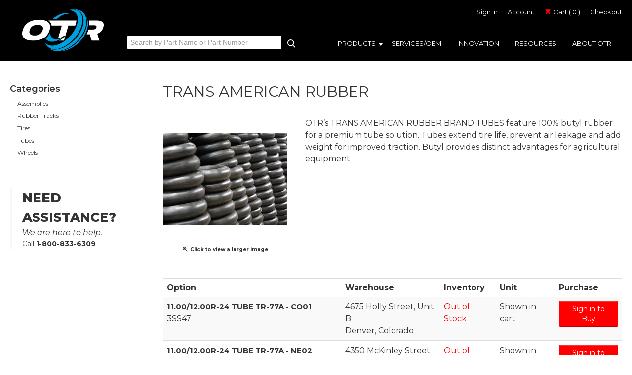

--- FILE ---
content_type: text/html; charset=utf-8
request_url: https://www.otrb2b.com/3ss47
body_size: 15387
content:





<!DOCTYPE html>
<html lang="en" xmlns:og="http://schema.org">
<head>
    

<meta name="cs:page" content="product" />

    

<title>OTR Wheel Engineering, Inc. - TRANS AMERICAN RUBBER</title>

<meta http-equiv="X-UA-Compatible" content="IE=edge">
<meta name="viewport" content="width=device-width, initial-scale=1">
<meta property="og:type" content="website" />	
		<meta name="description" property="og:description" content="11/12.00R24


































" />
		<meta property="og:image" content="https://d163axztg8am2h.cloudfront.net/static/img/f6/5c/664dd56205ecfb3e3df77a338abe.webp" />
	<meta property="og:title" content="TRANS AMERICAN RUBBER" />
	<meta property="og:url" content="https://www.otrb2b.com/3ss47" />
	<meta property="og:name" content="OTR Wheel Engineering, Inc." />

<meta charset="utf-8" />
<meta name="robots" content="index,follow" />



<link href="//d163axztg8am2h.cloudfront.net/static/img/e1/30/7fff466aa2b072509d96ad601025.ico" rel="shortcut icon" type="image/x-icon" />

	<link rel="canonical" href="https://www.otrb2b.com/3ss47" />


    
    

    <link type="text/css" rel="stylesheet" href="//d163axztg8am2h.cloudfront.net/static/css/51/e1/9bf4ac15270316f70ca558bb3f5b.gz.css" />
    <link rel="preconnect" href="https://fonts.googleapis.com">
    <link rel="preconnect" href="https://fonts.gstatic.com" crossorigin>


    <!--[if LT IE 8]><script src="/static/js/patch/json2.min.js" type="text/javascript"></script>
<![endif]-->
    <script src="/static/js/patch/modernizr.js" type="text/javascript"></script>


    <script type="text/javascript">
		class NomadSettings {
			static CurrencyLocale = 'en-US';
			static CurrencyType = 'USD';
			static DecimalPlaces = 2;
			static RequirePhoneNumber = true;
			static CurrencySymbol = '$';
		}
    </script>
    <script src="/Static/js/vue/nomad-client.js?v=1.0.28364"></script>
    <script src="/Static/tsout/common.js?v=1.0.28364"></script>

    
</head>

<body id="x3ss47-page" class="product-page">
	
	
	


<script type="application/ld+json">{"@context":"https://schema.org","@type":"BreadcrumbList","itemListElement":[{"@type":"ListItem","item":{"@type":"Thing","@id":"https://www.otrb2b.com/","name":"Home"},"position":1},{"@type":"ListItem","item":{"@type":"Thing","@id":"https://www.otrb2b.com/tubes","name":"Tubes"},"position":2},{"@type":"ListItem","item":{"@type":"Thing","@id":"https://www.otrb2b.com/tubes-additional-applications","name":"Additional Applications "},"position":3},{"@type":"ListItem","item":{"@type":"Thing","@id":"https://www.otrb2b.com/trans-american-rubber","name":"TRANS AMERICAN RUBBER"},"position":4},{"@type":"ListItem","item":{"@type":"Thing","@id":"https://www.otrb2b.com/3ss47","name":"3SS47"},"position":5}]}</script>

	<div id="wrapper">
		<div id="wrapper-inner">
			<link rel="stylesheet" href="https://cdnjs.cloudflare.com/ajax/libs/font-awesome/5.15.3/css/all.min.css">
<input type="hidden" id="xcid" value="00000000-0000-0000-0000-000000000000" />
<div id="page-header">
    <div id="page-header-inner">
      <!-- class="container" -->
        <div id="page-header-logo" class="logo">
            <a href="/" title="">OTR Engineered Solutions</a>
        </div> 
        
        <div id="page-header-menu">
            <div class="nav-actions">
              <!-- <a href="/cart" class="btn-nav-cart" title="0 item(s)"><i class="icon-shopping-cart-custom-mobile"></i></a> --> 
                <button type="button" class="btn-nav-menu">
                    <span class="icon-bar"></span>
                    <span class="icon-bar"></span>
                    <span class="icon-bar"></span>
                </button>
            </div>

            <div class="nav-bg nav-collapse fade"></div> 

            <div class="nav-menu nav-collapse">
 
                <button type="button" class="btn-nav-menu btn-primary-close hamburger">X</button>
                <div id="user-menu">
  <ul>
      <li><a href="/account/access?redirect=%2f3ss47">Sign In</a></li>  
    <li><a href="/account">Account</a></li>     
    <li class="hidden-phone hidden-tablet">
      <a href="/cart" data-content="#mini-cart-wrapper" class="toggle-mini-cart disabled">
        <i class="icon-shopping-cart-custom"></i> Cart ( 0 )
      </a>
    </li>
    <li class="hidden-desktop">
      <a href="/cart">
        <i class="icon-shopping-cart-custom"></i> Cart ( 0 )
      </a>
    </li>
    <li><a href="/checkout" class="disabled">Checkout</a></li>
  </ul>

  

<div id="mini-cart-wrapper" class="hide">
  <div id="mini-cart" class="mini-cart">
    <div class="header">
      0 items ( $0.00 )
    </div>

    <ul>
    </ul>
        
    <div class="footer">
      <a href="/cart">View the Full Cart</a>
    </div>
  </div>
</div>
</div> 
                <div id="page-header-nav" class="toggle-nav">
                    <div id="page-header-nav-inner">
                      <ul>
                        <li class="has-children products">
                          <a href="/products">Products</a>
                          <ul><li class="has-children assemblies"><a href="/assemblies">Assemblies</a><ul><li class="construction"><a href="/assemblies-construction">Construction</a></li><li class="golf"><a href="/assemblies-golf">Golf </a></li><li class="ndx-airless"><a href="/assemblies-ndx-airless">NDX Airless </a></li></ul></li><li class="has-children rubber-tracks"><a href="/rubber-tracks">Rubber Tracks</a><ul><li class="construction"><a href="/rubber-tracks-construction">Construction</a></li></ul></li><li class="has-children tires"><a href="/tires">Tires</a><ul><li class="agriculture"><a href="/tires-agriculture">Agriculture</a></li><li class="construction"><a href="/tires-construction">Construction</a></li><li class="golf"><a href="/tires-golf">Golf</a></li><li class="lawn-and-garden"><a href="/tires-lawn-and-garden">Lawn &amp; Garden</a></li><li class="material-handling"><a href="/tires-material-handling">Material Handling</a></li><li class="powersports"><a href="/tires-powersports">Powersports</a></li></ul></li><li class="has-children tubes"><a href="/tubes">Tubes</a><ul><li class="additional-applications"><a href="/tubes-additional-applications">Additional Applications </a></li><li class="agriculture"><a href="/tubes-agriculture">Agriculture</a></li><li class="construction"><a href="/tubes-construction">Construction</a></li><li class="flaps"><a href="/flaps">Flaps</a></li><li class="lawn-and-garden"><a href="/tubes-lawn-and-garden">Lawn &amp; Garden</a></li><li class="material-handling"><a href="/tubes-material-handling">Material Handling</a></li><li class="natural-rubber"><a href="/tubes-natural-rubber">Natural Rubber</a></li><li class="sport-tubes"><a href="/tubes-sport-tubes">Sport Tubes</a></li></ul></li><li class="has-children wheels"><a href="/wheels">Wheels</a><ul><li class="agriculture"><a href="/wheels-agriculture">Agriculture</a></li><li class="construction"><a href="/wheels-construction">Construction</a></li><li class="forestry"><a href="/wheels-forestry">Forestry</a></li><li class="lawn-and-garden"><a href="/wheels-lawn-and-garden">Lawn &amp; Garden</a></li><li class="material-handling"><a href="/wheels-material-handling">Material Handling</a></li></ul></li></ul>

                        </li>
                        <li class="services-oem">
                          <a href="/services-oem">Services/OEM</a> 
                        </li>
                        <li class="innovation">
                          <a href="/innovation">Innovation</a> 
              
                        </li>
                        <!-- <li class="dealers">
                          <a href="/dealers">Dealers</a> 
                        </li> -->
                        <li class="resources">
                          <a href="/resources">Resources</a>  
                        </li>
                        <li class="about-otr">
                          <a href="/about-otr">About OTR</a>  
                        </li>
                        <!--<li class="header-link-news"><a href="/news">News</a></li>-->
                        <!-- <li class="portals">
                          <a href="javascript:void(0);">Portals</a> 

                          <ul>
                            <li><a href="https://otrp.nomad.site/account">Partner Portal</a></li>
                            <li><a href="https://otrp.nomad.site/account">Customer Portal</a></li>
                            
                          </ul>
                        </li>                         -->
                      </ul>
                    </div>
                </div>
                <div class="links-nav">
                  <ul>
                  </ul>
                </div>
                <div id="page-header-search"> 
                  <!--<button type="submit" id="search-trigger" class="btn btn-primary"><i class="icon-search-custom"></i></button>-->
                  <form action="/search" method="get" class="form-inline"> 
                      <input type="text" name="q" class="search-suggest span6" placeholder="Search by Part Name or Part Number " />
                      <button type="submit" id="search-trigger" class="btn btn-primary"><i class="icon-search-custom"></i></button>
                  </form>
                </div>
            </div>
        </div>

    </div>
</div> 
  
<div id="page-header-search-mobile"> 
    <form action="/search" method="get" class="form-inline"> 
    <input type="text" name="q" class="search-suggest span6" placeholder="Search " />
    <button type="submit" id="search-trigger" class="btn btn-primary"><i class="icon-search-custom"></i></button>
  </form>
</div>  
  
  
<!-- <div id="search-overlay" class="hide">
  
  <div id="search-container">

    <form action="/search" method="get" class="form-inline" novalidate="novalidate">
      <input type="search" name="q" class="search-suggest span6" placeholder="Search by Part Name or Part Number" autocomplete="off">
      <button type="submit" class="btn btn-primary">
        <svg width="19px" height="19px" viewBox="0 0 19 19" version="1.1" xmlns="http://www.w3.org/2000/svg" xmlns:xlink="http://www.w3.org/1999/xlink">
          <g id="Symbols" stroke="none" stroke-width="1" fill="none" fill-rule="evenodd">
            <g id="icons/nav-menu-search" transform="translate(1.000000, 0.000000)" fill="#1A1A1A">
              <path d="M17.8417969,17.1582031 C17.9472662,17.2636724 18,17.395507 18,17.5537109 C18,17.7119149 17.9472662,17.8437495 17.8417969,17.9492188 C17.7246088,18.0664068 17.5898445,18.125 17.4375,18.125 C17.2851555,18.125 17.1503912,18.0664068 17.0332031,17.9492188 L11.5839844,12.4648438 C10.9628875,13.0039089 10.2597696,13.4257797 9.47460938,13.7304688 C8.6894492,14.0351578 7.85742627,14.1875 6.97851562,14.1875 C6.00585451,14.1875 5.09180115,14.0029315 4.23632812,13.6337891 C3.3808551,13.2646466 2.63379226,12.763675 1.99511719,12.1308594 C1.35644212,11.4980437 0.855470566,10.7539105 0.4921875,9.8984375 C0.128904434,9.04296447 -0.052734375,8.12891111 -0.052734375,7.15625 C-0.052734375,6.18358889 0.128904434,5.26953553 0.4921875,4.4140625 C0.855470566,3.55858947 1.35644212,2.81445629 1.99511719,2.18164062 C2.63379226,1.54882496 3.3808551,1.04785341 4.23632812,0.678710938 C5.09180115,0.309568467 6.00585451,0.125 6.97851562,0.125 C7.93945793,0.125 8.84765197,0.309568467 9.703125,0.678710938 C10.558598,1.04785341 11.3056609,1.54882496 11.9443359,2.18164062 C12.583011,2.81445629 13.0869122,3.55858947 13.4560547,4.4140625 C13.8251972,5.26953553 14.0097656,6.18358889 14.0097656,7.15625 C14.0097656,8.01172303 13.8632827,8.82323835 13.5703125,9.59082031 C13.2773423,10.3584023 12.8789088,11.046872 12.375,11.65625 L17.8417969,17.1582031 Z M6.97851562,13.0800781 C7.78711342,13.0800781 8.55175421,12.9248062 9.27246094,12.6142578 C9.99316767,12.3037094 10.6201145,11.8789089 11.1533203,11.3398438 C11.6865261,10.8007786 12.1083969,10.1738317 12.4189453,9.45898438 C12.7294937,8.74413705 12.8847656,7.9765666 12.8847656,7.15625 C12.8847656,6.3359334 12.7294937,5.56836295 12.4189453,4.85351562 C12.1083969,4.1386683 11.6865261,3.51172145 11.1533203,2.97265625 C10.6201145,2.43359105 9.99316767,2.00879062 9.27246094,1.69824219 C8.55175421,1.38769376 7.78711342,1.23242188 6.97851562,1.23242188 C6.15819902,1.23242188 5.38769892,1.38769376 4.66699219,1.69824219 C3.94628546,2.00879062 3.3193386,2.43359105 2.78613281,2.97265625 C2.25292702,3.51172145 1.83105624,4.1386683 1.52050781,4.85351562 C1.20995938,5.56836295 1.0546875,6.3359334 1.0546875,7.15625 C1.0546875,7.9765666 1.20995938,8.74413705 1.52050781,9.45898438 C1.83105624,10.1738317 2.25292702,10.8007786 2.78613281,11.3398438 C3.3193386,11.8789089 3.94628546,12.3037094 4.66699219,12.6142578 C5.38769892,12.9248062 6.15819902,13.0800781 6.97851562,13.0800781 Z" id=""></path>
            </g>
          </g>
        </svg>
      </button>
      <div class="search-popup__underline" style="width:0px;"></div>
    </form>

    <svg id="close-search" xmlns="http://www.w3.org/2000/svg" xmlns:xlink="http://www.w3.org/1999/xlink" version="1.1" baseProfile="full" width="24" height="24" viewBox="0 0 24.00 24.00" enable-background="new 0 0 24.00 24.00" xml:space="preserve">
      <path fill="#000000" fill-opacity="1" stroke-linejoin="round" d="M 19,6.41L 17.59,5L 12,10.59L 6.41,5L 5,6.41L 10.59,12L 5,17.59L 6.41,19L 12,13.41L 17.59,19L 19,17.59L 13.41,12L 19,6.41 Z ">
      </path>
    </svg>
  </div> 

</div> -->
  

			<div id="page-body" class="container">
				<div id="page-body-inner">
					

<div class="row layout-2-column layout-2-column-left-rail">

  <div id="rail-left" class="rail span3">
     
  <!--
    <button type="button" class="btn-filter-menu btn-close" data-toggle="collapse" data-target=".filter-collapse">Close</button>
  -->




  <section id="category-module" class="links-module module">
    <header>
      Categories
    </header>
    <div class="body">
      <ul><li class="assemblies"><a href="/assemblies">Assemblies</a></li><li class="rubber-tracks"><a href="/rubber-tracks">Rubber Tracks</a></li><li class="tires"><a href="/tires">Tires</a></li><li class="tubes"><a href="/tubes">Tubes</a></li><li class="wheels"><a href="/wheels">Wheels</a></li></ul>
    </div>
  </section>

  <div class="assistance">
    <h2>Need Assistance?</h2>
    <p class="assistance-copy">We are here to help.</p><p>Call <strong>1-800-833-6309</strong></p> 
    </div>
   



 
  </div>

  <div id="main" class="span10">
    


  <div class="breadcrumbs">
    <ul class="breadcrumb"><li><a href="/"><span>Home</span></a><span class="divider">&gt;</span></li><li><a href="/tubes"><span>Tubes</span></a><span class="divider">&gt;</span></li><li><a href="/tubes-additional-applications"><span>Additional Applications </span></a><span class="divider">&gt;</span></li><li><a href="/trans-american-rubber"><span>TRANS AMERICAN RUBBER</span></a><span class="divider">&gt;</span></li><li class="active"><a href="/3ss47"><span>3SS47</span></a></li></ul>
  </div>



    








<div class="row multi-item-product" id="product" itemscope itemtype="http://schema.org/Product">
  <div class="span10">

    <h1>
      <span itemprop="name">TRANS AMERICAN RUBBER</span>

    </h1>


    <div class="row">

      <div id="product-rail" class="span3">
        

	<div class="gallery">
		<div class="primary">
				<a title="3SS47" href="//d163axztg8am2h.cloudfront.net/static/img/b0/21/bbabdbf079d4d7acbd77db9cecd0.webp" class="open-modal">
					<img alt="3SS47" class="img-polaroid" itemprop="image" src="//d163axztg8am2h.cloudfront.net/static/img/23/55/40b68b00f2a17fbd14c0312856ef.webp"></img>
					<span><i class="icon-zoom-in"></i> Click to view a larger image</span>
				</a>
		</div>

		
	</div>

      </div>

      <div id="product-main" class="span7">
            <div id="full-description" itemprop="description">
              <p>OTR&rsquo;s TRANS AMERICAN RUBBER BRAND TUBES feature 100% butyl rubber for a premium tube solution. Tubes extend tire life, prevent air leakage and add weight for improved traction. Butyl provides distinct advantages for agricultural equipment</p>

            </div>

        <div id="product-items-wrapper">

          


<div class="pagination pagination-head"></div>

<table id="product-items" class="table table-striped table-bordered product-items">
  <thead>
    <tr>

      <th>Option</th>



      <th>Unit</th>
      <th>Purchase</th>
    </tr>
  </thead>
  <tbody>
      <tr class="product-item" itemprop="offers" itemscope itemtype="http://schema.org/Offer">

        <td>
          <div class="product-item-name" itemprop="name">
              <span>11.00/12.00R-24 TUBE TR-77A - CO01</span>

          </div>

            <div class="product-item-part-number" itemprop="sku">3SS47;CO01</div>
        </td>



        <td>
            <div class="price-regular">Shown in cart
                <meta content="Shown in cart" itemprop="price">
                <meta content="USD" itemprop="priceCurrency">
            </div>
        </td>
        <td class="purchase">
<form action="/cart/add" class="form-horizontal" method="post">              <input type="hidden" name="pid" value="2665036f-3cf9-481f-853f-534bfe3e6f57" />
<a class="btn btn-primary btn-mini" href="/account/access?redirect=%2F3ss47">Sign in to Buy</a>                <span class="out-of-stock">Out of Stock</span>
              <span class="hide" itemscope itemtype="http://schema.org/Offer">
                  <link itemprop="availability" href="http://schema.org/InStock" />In Stock              </span>
</form>        </td>
      </tr>
      <tr class="product-item" itemprop="offers" itemscope itemtype="http://schema.org/Offer">

        <td>
          <div class="product-item-name" itemprop="name">
              <span>11.00/12.00R-24 TUBE TR-77A - NE02</span>

          </div>

            <div class="product-item-part-number" itemprop="sku">3SS47;NE02</div>
        </td>



        <td>
            <div class="price-regular">Shown in cart
                <meta content="Shown in cart" itemprop="price">
                <meta content="USD" itemprop="priceCurrency">
            </div>
        </td>
        <td class="purchase">
<form action="/cart/add" class="form-horizontal" method="post">              <input type="hidden" name="pid" value="0b5381e8-f458-440e-8598-88cdb4cec625" />
<a class="btn btn-primary btn-mini" href="/account/access?redirect=%2F3ss47">Sign in to Buy</a>                <span class="out-of-stock">Out of Stock</span>
              <span class="hide" itemscope itemtype="http://schema.org/Offer">
                  <link itemprop="availability" href="http://schema.org/InStock" />In Stock              </span>
</form>        </td>
      </tr>
      <tr class="product-item" itemprop="offers" itemscope itemtype="http://schema.org/Offer">

        <td>
          <div class="product-item-name" itemprop="name">
              <span>11.00/12.00R-24 TUBE TR-77A - TX01</span>

          </div>

            <div class="product-item-part-number" itemprop="sku">3SS47;TX01</div>
        </td>



        <td>
            <div class="price-regular">Shown in cart
                <meta content="Shown in cart" itemprop="price">
                <meta content="USD" itemprop="priceCurrency">
            </div>
        </td>
        <td class="purchase">
<form action="/cart/add" class="form-horizontal" method="post">              <input type="hidden" name="pid" value="bf881a3d-2231-4b7f-84b4-945603725c90" />
<a class="btn btn-primary btn-mini" href="/account/access?redirect=%2F3ss47">Sign in to Buy</a>                <span class="in-stock">320 In stock</span>
              <span class="hide" itemscope itemtype="http://schema.org/Offer">
                  <link itemprop="availability" href="http://schema.org/InStock" />320 In stock              </span>
</form>        </td>
      </tr>
      <tr class="product-item" itemprop="offers" itemscope itemtype="http://schema.org/Offer">

        <td>
          <div class="product-item-name" itemprop="name">
              <span>11.00/12.00R-24 TUBE TR-77A - NEOM02</span>

          </div>

            <div class="product-item-part-number" itemprop="sku">3SS47;NEOM02</div>
        </td>



        <td>
            <div class="price-regular">Shown in cart
                <meta content="Shown in cart" itemprop="price">
                <meta content="USD" itemprop="priceCurrency">
            </div>
        </td>
        <td class="purchase">
<form action="/cart/add" class="form-horizontal" method="post">              <input type="hidden" name="pid" value="e328f521-d901-41b1-81a5-c7b5fd822659" />
<a class="btn btn-primary btn-mini" href="/account/access?redirect=%2F3ss47">Sign in to Buy</a>                <span class="out-of-stock">Out of Stock</span>
              <span class="hide" itemscope itemtype="http://schema.org/Offer">
                  <link itemprop="availability" href="http://schema.org/InStock" />In Stock              </span>
</form>        </td>
      </tr>
      <tr class="product-item" itemprop="offers" itemscope itemtype="http://schema.org/Offer">

        <td>
          <div class="product-item-name" itemprop="name">
              <span>11.00/12.00R-24 TUBE TR-77A - 58</span>

          </div>

            <div class="product-item-part-number" itemprop="sku">3SS47;58</div>
        </td>



        <td>
            <div class="price-regular">Shown in cart
                <meta content="Shown in cart" itemprop="price">
                <meta content="USD" itemprop="priceCurrency">
            </div>
        </td>
        <td class="purchase">
<form action="/cart/add" class="form-horizontal" method="post">              <input type="hidden" name="pid" value="9bf32f6d-a575-40e2-971f-ee946f2408c0" />
<a class="btn btn-primary btn-mini" href="/account/access?redirect=%2F3ss47">Sign in to Buy</a>                <span class="out-of-stock">Out of Stock</span>
              <span class="hide" itemscope itemtype="http://schema.org/Offer">
                  <link itemprop="availability" href="http://schema.org/InStock" />In Stock              </span>
</form>        </td>
      </tr>
  </tbody>
</table>

<div class="pagination pagination-foot"></div>


        </div>
      </div>
    </div>

      <hr />
  <div id="related-product-sets">
      <div class="related-product-set" data-ajax-load="true" data-ajax-url="/product/related?pid=7c1a0968-3831-4c24-ab45-806c18a87007&amp;code=related">
        <div class="related-product"></div>
      </div>
  </div>


  </div>
</div>



  </div>

</div>
				</div>
			</div>

			<footer>
  <section class="footer-top">
    <div class="container">
      <div class="grid">

        <div class="footer-left">
          <div class="footer-logos">
            <div id="page-footer-logo"></div>
            <!-- <div class="iso-logo"></div> -->
          </div>
          <div class="footer-about">
            <h6>About Us</h6>
            <p>
              OTR Engineered Solutions (OTR) is a global leader in designing and manufacturing innovative off-the-road mobility solutions to well-known OEMs and the aftermarket. Products include tires, wheels, assemblies, tubes, tracks, ballast and accessories. Value-added services include tire mounting, sequencing, just-in-time supply, warehousing, subassemblies, and procurement.
            </p>
            <p>
              OTR is the operating unit of OTR International, Inc., comprising businesses located in U.S., Canada, Europe, China, Thailand and Sri Lanka. OTR is a partner company of Owners Resource Group (ORG), LLC.
            </p>
          </div>
        </div>

        <div class="footer-right">
          <div class="col col1">
            <h5>Support</h5>
            <ul>
              <li><a href="/resources">Download Catalogs</a></li>
              <li><a href="/request-a-quote">Request a Quote</a></li>
              <li><a href="/contact">Request Technical Support</a></li>
             
              <li><a href="/resources">Resources</a></li>
              <!-- <li><a href="/assets/home/2021-2022_OTR_Partner_Portal_Program_Overview_Terms-070121.pdf" target="_blank">Terms and Conditions</a></li> -->
            </ul>
          </div>

          <div class="col col2">
            <h5>Company</h5>
            <ul>
              <li><a href="/products">Products</a></li>
              <li><a href="/services-oem">Services/OEM</a></li>
              <li><a href="/innovation">Innovation</a></li>
              <!-- <li><a href="/dealers">Dealers</a></li> -->
              <li><a href="/about-otr">About OTR</a></li>
              <li><a href="/locations">Locations</a></li>
              
            </ul>
          </div>

          <div class="col col3">
            <h5>Contact Us</h5>
            <p>
              Phone: 1.800.833.6309<br>
              Fax: 1.706.234.8137<br>
            </p>
            <p><a href="/contact">Sign-up for Information on New Products</a></p>
          </div>

          <div class="partner-logos">
            <a>
              <img data-src="/assets/site/img/trans-american-rubber-logo-color.png" src="//d163axztg8am2h.cloudfront.net/static/img/17/8b/3c4474b42e540a6b57d83c4014e5.png" />
            </a>
                        
          </div>
        </div>
      </div>

    </div>
  </section>

  <section class="footer-bottom">

    <div class="container">

      <div class="flex"> 

        <div class="footer-bottom-left">
          <p>Copyright &copy; 2026 | OTR Wheel Engineering, Inc. All Rights Reserved</p>
        </div>

        <div class="footer-bottom-right">
          <div class="social">
            <a href="https://www.facebook.com/OTRWheelEngineeringFanPage"
              target="_blank">
              <div class="facebook"></div>
            </a>
            <a href="https://www.youtube.com/user/OTRWheelEngineering"
              target="_blank">
              <div class="youtube"></div>
            
            <a href="https://twitter.com/OTRWheel"
              target="_blank">
              <div class="twitter"></div>
            </a>
            <a href="http://www.linkedin.com/company/otr-wheel-engineering-inc"
              target="_blank">
              <div class="linked-in"></div>
            </a>
          </div>
        </div>

      </div>

    </div>

  </section>

</footer>
		</div>
	</div>
    
        <script src="//ajax.googleapis.com/ajax/libs/jquery/1.8.3/jquery.min.js" type="text/javascript"></script>


	<script src="//d163axztg8am2h.cloudfront.net/static/js/8e/a8/465268479d7cf57392e53329ab3e.gz.js" type="text/javascript"></script><script src="/static/js/page/product.js?v=1.0.28364" type="text/javascript"></script>
<script src="/static/js/page/shopping-lists.js" type="text/javascript"></script>


	
	<script src="https://cdn.jsdelivr.net/npm/axios/dist/axios.min.js"></script>
<!-- <div id="product-categories"
  class="grid products">
  <div class="cell">
    <a href="/assemblies"><img src="/assets/site/img/company/product-lines-2-03.jpg"
        alt=""></a>
    <h3><a href="/assemblies">Assemblies</a></h3>
  </div>
  
  <div class="cell">
    <a href="/rubber-tracks"><img src="/assets/site/img/company/product-lines-2-04.jpg"
        alt=""></a>
    <h3><a href="/rubber-tracks">Rubber Tracks</a></h3>
  </div>
  <div class="cell">
    <a href="/tire-shields"><img src="/assets/site/img/company/product-lines-2-06.jpg"
        alt=""></a>
    <h3><a href="/tire-shields">Tire Shields</a></h3>
  </div>
  <div class="cell">
    <a href="/tires"><img src="/assets/site/img/company/product-lines-2-02.jpg"
        alt=""></a>
    <h3><a href="/tires">Tires</a></h3>
  </div>
  <div class="cell">
    <a href="/tubes"><img src="/assets/site/img/company/product-lines-2-05.jpg"
        alt=""></a>
    <h3><a href="/tubes">Tubes</a></h3>
  </div>
  <div class="cell">
    <a href="/wheels"><img src="/assets/site/img/company/product-lines-2-01.jpg"
        alt=""></a>
    <h3><a href="/wheels">Wheels</a></h3>
  </div>
</div> -->

<script>
  const isLoggedIn = document.querySelector('#user-name')

  // $('.product-purchase .form-actions').html('<a href="/dealers" class="btn btn-primary">Find a Dealer</a>');
  $('#product-categories').prependTo('#product')

  // $('.price-label').remove();
  // $('.price-value').remove();
  // $('.control-group.product-quantity').remove();

  if ($('#product.mono-item-product').length) {
    var itemName = $('.item-name-tag-label + dd').text()
    $('<h2>' + itemName + '</h2>').insertAfter('#product-inner > h1')
  }

  // function testForPositiveQty() {
  //   let qtyCells = document.querySelectorAll('.qty-available')
  //   qtyCells &&
  //     qtyCells.forEach((qty) => {
  //       let x = +qty.innerText
  //       if (x > 0) {
  //         document.querySelector('.product-purchase .out-of-stock')
  //           ? (document.querySelector(
  //               '.product-purchase .out-of-stock'
  //             ).style.display = 'none')
  //           : null
  //       }
  //     })
  // }

  // function displayWarehouseAvailability(itemArr) {
  //   var tableEl = `
  //   <table id="availability-table" class="table table-striped">
  //     <thead>
  //       <tr>
  //         <th>Warehouse</th>
  //         <th>Quantity</th>
  //       </tr>
  //     </thead>
  //     <tbody>
  //   `
  //   itemArr.forEach((item) => {
  //     tableEl += `<tr><td>${item[1]}</td><td class="qty-available">${item[2]}</td></tr>`
  //   })

  //   tableEl += `</tbody></table>`

  //   var productOptionsEl = document.querySelector(
  //     '.product-options.dl-horizontal'
  //   )
  //   productOptionsEl.insertAdjacentHTML('beforebegin', tableEl)
  // }

  // async function getWarehouseData() {
  //   var itemNo =
  //     document.querySelector('dd[itemprop="sku"]') &&
  //     document.querySelector('dd[itemprop="sku"]').innerText
  //   const response = await axios.get(
  //     '/data/port/7934FCB0-910E-4552-9F19-FB783C86B358?externalid=' + itemNo
  //   )
  //   // const response = await axios.get('/data/port/7934FCB0-910E-4552-9F19-FB783C86B358?externalid=01018');
  //   let data = await response.data
  //   data = data.split('\n').slice(1)

  //   var itemArr = []
  //   console.log(itemArr)

  //   data.forEach((el) => {
  //     var rowArr = el.split(',')
  //     itemArr.push(rowArr)
  //   })

  //   if (itemArr.length) {
  //     displayWarehouseAvailability(itemArr)
  //     testForPositiveQty()
  //   }
  // }

  // isLoggedIn && getWarehouseData()

  //Modifies "Call to Order" text
  $('#product-main .product-purchase .not-purchasable').html(
    '<a href="/call-to-order" class="btn btn-primary">Call to Order</a>'
  )

  const handleMultiItemLayout = () => {
    const productItemsTable = document.getElementById('product-items')
    const tableRows = productItemsTable.querySelectorAll('tr.product-item')

    if (productItemsTable.querySelector('.select-item')) {
      productItemsTable.classList.add('has-select-item')
    }

    const insertTableHeadCells = () => {
      document
        .querySelector('#product-items thead th:nth-last-child(3)')
        .insertAdjacentHTML('afterend', '<th>Warehouse</th><th>Inventory</th>')
    }
    insertTableHeadCells()
    
    const warehouses = {
      "58":      "195 Chatillon Rd<br />Rome, Georgia, 30161",
      "CO01":    "4675 Holly Street, Unit B<br />Denver, Colorado",
      "NE02":    "4350 McKinley Street<br />Omaha, Nebraska, 68112",
      "TX01":    "701 W Risinger Rd<br />Fort Worth, Texas, 76140",
      "26":      "940 Eastport Rd<br />Jacksonville, Florida, 32218",
      "SW":      "1044 North Lane Ave<br />Jacksonville, Florida, 32254",
      "AZPX01A": "13250 Cactus Road<br />Surprise, AZ 85379"
    }

    const updateProductData = () => {
      tableRows.forEach((row, i) => {
        // insert cells
        row
          .querySelector('td:nth-last-child(3)')
          .insertAdjacentHTML(
            'afterend',
            '<td class="warehouse-cell"><div class="warehouse"></div></td><td class="inventory-cell"></td>'
          )
        // add data
        let itemNumText = row.querySelector(
          '.product-item-part-number'
        ).innerText
        let [itemNum, itemWarehouse] = itemNumText.split(';')
        row.querySelector('.warehouse-cell .warehouse').innerHTML = warehouses[itemWarehouse] || itemWarehouse
        row.querySelector('.product-item-part-number').innerText = itemNum
        // move stock status
        if (row.querySelector('td.purchase span[class*="stock"]')) {
          let stockEl = row.querySelector('td.purchase span[class*="stock"]')
          row
            .querySelector('.inventory-cell')
            .insertAdjacentElement('afterbegin', stockEl)
        }
      })
    }
    updateProductData()
  }
  document.querySelector('.multi-item-product') && handleMultiItemLayout()
</script>
		<script src="/assets/site/js/papaparse.min.js"></script>

<script type="text/javascript"
  src="/assets/site/js/matchheight.js?vs=1.0.0"></script>

<script>var accountObject = accountObject || undefined;</script>

<script type="text/javascript" src="/assets/site/js/impersonation.js?v=1"></script>
<script>
  impersonationSetup(true,true,true,'Add other companies to your account by entering additional authorization codes to order for other locations and/or companies')
</script>


<script>
  
  const handleAdminMenu = () => {
    $('#admin-contact-typeahead').attr('autocomplete', 'off')

    $('#admin-menu').bind('DOMSubtreeModified', function () {
      $('#admin-contact-typeahead').attr('autocomplete', 'off')
    })
}
document.getElementById('admin-menu') && handleAdminMenu()

  $(function () {
    // $('.row .product-image').matchHeight();
    // $('.row .product-details').matchHeight();
    // $('.row .product-purchase').matchHeight();
    // $('.row .product-summary').matchHeight();
    // $('#subcategories .thumbnail img').matchHeight();
    // $('#subcategories .thumbnail span').matchHeight();
    // $('#subcategories .thumbnail').matchHeight();
    $('.latest-innovations .home-cat-col h3').matchHeight();
    $('.latest-innovations .home-cat-col').matchHeight();
  });

  // $('<li><a href="/services">Services</a></li>').appendTo('#page-header-nav-inner ul>li.products ul')

  function addClassesToControlGroups() {
    $('.control-group label').each(function () {
      var labelText = $(this).text().trim().toLowerCase().replace(/\:/g, '').replace(/\#/g, '').replace(/\s+/g, '-')
      if (labelText != 'password') {
        $(this).parent().addClass(labelText);
      }
    });
  }
  addClassesToControlGroups()

  const addIDsToSectionAreas = () => {
    
    let isCheckout = !!document.querySelector('#checkout-account-page')
    Array.from(document.querySelectorAll('section.area')).forEach(el => {
      let labelText = el.querySelector('header').innerText.trim().toLowerCase().replace(/\:/g, '').replace(/\#/g, '').replace(/[^a-z0-9 ]+/g, ' ').replace(/\s+/g, '-')
      if (isCheckout) {
        labelText += '-section'
      }
      let oldId = el.id
      console.log(oldId+'||'+labelText)
      if(!oldId)
        el.id = labelText;
    })
  }
  addIDsToSectionAreas()

  function addClassesToDataLists() {
    $('#main dl dt').each(function () {
      var labelText = $(this).text().trim().toLowerCase().replace(/\:/g, '').replace(/\#/g, '').replace(/\s+/g, '-')
      $(this).addClass(labelText);
    });
  }
  addClassesToDataLists()

  /*
  // search pop up 
   $('#search-trigger').click(function (e) {
     e.preventDefault();
     $('#search-overlay').toggleClass('hide')
     $('#search-overlay input').focus();
   });
   $('#close-search').click(function (e) {
     $('#search-overlay').toggleClass('hide')
   });
  */
  
  $('.btn-nav-menu').click(function () {
    if ($('.nav-bg').hasClass('in')) {
      $('.nav-bg').removeClass('in')
      $('.nav-menu').removeClass('in')
    } else {
      $('.nav-bg').addClass('in')
      $('.nav-menu').addClass('in')
    }
  });

  if ($('#admin-menu').length > 0) {
    $('body').addClass('admin')
  }

  // prevent addresses from blowing up orders, maxlength 40
  $("input[name*=Address]").attr('maxlength', '40');
  $('#ShippingSameAsBilling').on("click", function () {
    setTimeout(function () {
      $("input[name*=Address]").attr('maxlength', '40');
    }, 250);
  });

  // Script for toggling filter on left rail  
  $('.product-tag-filter-set h5').on('click', function () {
    $(this).parent().toggleClass('active');
  });

  $('.product-tag-filter-set input:checked').parentsUntil('product-tag-filter-set').addClass('active');

  // - Replaces registration marks
  $("p,h1,h2,h3,h4,li,a,header").each(function () {
    $(this).html($(this).html().replace(/&reg;/gi, '<sup>&reg;</sup>').replace(/®/gi, '<sup>&reg;   </sup>'));
  });

  // - closes the mobile nav on touching the overlay
  $(".nav-bg").click(function () {
    $(this).toggleClass("in");
    $(".nav-menu").toggleClass("in");
  });
</script>

<!--<script>
  // This script will move the placement of an element after resizing and move it back after resizing again.
  $( function() { 
    var width = $(window).width();
    if (width < 768){
      $("#rail-left").insertAfter("#main");
    }
  })
  
  $(window).resize(function() {
    var width = $(window).width();
    if (width < 768){
      $("#rail-left").insertAfter("#main");
    }
    else if (width > 768){
    $("#main").insertAfter("#rail-left");  
    }
  });
  </script>-->



<script>

  window.addEventListener("scroll", function () {
    parallax();
  });

  // JQUERY
  function parallax() {
    var $slider = $(".parallax-this");

    // scroll amount / parallax speed
    var yPos = -($(window).scrollTop() / $($slider).data('speed'));

    // background position
    var coords = '0% ' + yPos + 'px';

    // move background image
    $($slider).css({ backgroundPosition: coords });
  }
  $(document).ready(function () {
    parallax()
  });

</script>

<script>

  $("#product-items-wrapper").insertAfter("#product-main");
  $("#product-page-html").appendTo("#product-main");
  // add specs to product pages
  if ($("#specs-tab").length) {
    $('<li><a href="#specifications" data-toggle="tab">Specifications</a></li>').appendTo('#product-tabs .nav-tabs');
    $('<div class="tab-pane" id="specifications"></div>').appendTo('#product-tab-content');
    $('#specs-tab').appendTo('#specifications.tab-pane');
    //$('#extra-tags').appendTo('#specifications.tab-pane');
  }

  $('.mono-item-product #extra-tags').appendTo('#specifications.tab-pane');

</script>

<script>

  function updateCsvTable() {
    // add links to corresponding item numbers
    $('#tag-data-table tr:not(.heading-row)').each(function () {

      var link = $(this).find('.path').text()
      var itemText = $(this).find('.item-').text()

      $(this).find('.item-').html('<a href="' + link + '">' + itemText + '</a>')
      $(this).find('.part-').html('<a href="' + link + '">' + link.substring(1) + '</a>') 
    })

    $('th.item-').insertBefore('th.externalid');
    $('td.item-').each(function () {
      $(this).insertBefore($(this).parents('tr').find('td.externalid'));
    });

    $('th.part-').insertBefore('th.externalid');
    $('td.part-').each(function () {
      $(this).insertBefore($(this).parents('tr').find('td.externalid'));
    });

    $('th.path').insertBefore('th.externalid');
    $('td.path').each(function () {
      $(this).insertBefore($(this).parents('tr').find('td.externalid'));
    });


  }

  var result, csv1;

  function getTagValues() {
    var catpath = window.location.pathname;

    var dataPort = '';
    // var contractsDataPort = '/data/port/839553B6-A36C-455E-8D1E-F3B97B957D03?cusNum=' + cusNum;
    // var categoryDataPort = '/data/port/8AC02E45-9ED8-419D-AA44-C3216495A580?catpath=' + catpath;
    var categoryDataPort = '/data/port/F60A1A24-D684-4BB8-907E-047BCB03B1B8?catpath=' + catpath;

    dataPort = categoryDataPort

    $.ajax({
      statusCode: {
        500: function () {
          console.log('getTagValues() returned no data');
        }
      },
      url: dataPort,
      async: false,
      success: function (csv) {
        // result = json;
        csv1 = csv
        result = Papa.parse(csv)
      },
      error: function () {
        result = "null"
      }

    });

    var itemsArray = result;

    if (result === "null" || result == '' || result.data.length == 0) {

      // do nothing, no data

    } else if (result.data[0][0] == 'ExternalId') {

      // handle the csv data
      var table = '<table class="table table-striped">'
      var tableCellClassesArr = []

      for (var i in result.data) {

        // table heading
        if (i == 0) {

          table += '<tr class="heading-row">'

          for (var j = 0; j < result.data[i].length; j++) {

            tableCellClassesArr.push(result.data[i][j].toLowerCase().trim().replace(/[^\w\s]/gi, '').replace(/\  /g, '-').replace(/\ /g, '-'))
            table += `<th class="${result.data[i][j].toLowerCase().trim().replace(/[^\w\s]/gi, '').replace(/\  /g, '-').replace(/\ /g, '-')}">${result.data[i][j]}</th>`

          }

          table += '</tr>'

        } else {
          // tbody 
          console.log('tbody');

          table += '<tr>'

          for (var j = 0; j < result.data[i].length; j++) {

            table += `<td class="${tableCellClassesArr[j]}">${result.data[i][j]}</td>`

          }

          table += '</tr>'
        }

      }

      table += '</table>'

      if (document.getElementById("tag-data-table")) {
        var divContainer = document.getElementById("tag-data-table")
        divContainer.innerHTML = ""
        divContainer.insertAdjacentHTML("afterbegin", table)
        updateCsvTable()
      }

    } else {

      if (typeof itemsArray["Items"]["Item"].length === 'undefined') {
        // single item  

        // table header
        // ('externalId, brand, etc')
        var col = [];
        for (var i = 0; i < itemsArray.Items.Item.length; i++) {
          for (var key in itemsArray.Items.Item[i]) {
            if (col.indexOf(key) === -1) {
              //console.log(key)
              col.push(key);
            }
          }
        }

        // create table
        var table = document.createElement("table");
        table.setAttribute('class', 'table table-striped')

        // create html table header from extracted row 
        var tr = table.insertRow(-1);                   // row

        for (var i = 0; i < col.length; i++) {
          var th = document.createElement("th");      // header
          th.setAttribute('class', col[i]);
          th.innerHTML = col[i];
          tr.appendChild(th);
          tr.setAttribute('class', 'heading-row');
        }

        // json data as rows
        for (var i = 0; i < itemsArray.Items.Item.length; i++) {

          tr = table.insertRow(-1);

          for (var j = 0; j < col.length; j++) {
            var tabCell = tr.insertCell(-1);
            tabCell.innerHTML = itemsArray.Items.Item[i][col[j]];
            tabCell.setAttribute('class', [col[j]]);
          }
        }

        // append table to page
        if (document.getElementById("tag-data-table")) {
          var divContainer = document.getElementById("tag-data-table");
          divContainer.innerHTML = "";
          divContainer.appendChild(table);
          addLinksToItemNums();
        }


      } else {
        // multiple items   

        for (var i in itemsArray["Items"]["Item"]) {

          // table header
          // ('externalId, brand, etc')
          // TODO - remove dashes for headings and capitalize on col[]
          // TODO - create colClasses[] 
          var colClasses = [];
          var col = [];
          for (var i = 0; i < itemsArray.Items.Item.length; i++) {
            for (var key in itemsArray.Items.Item[i]) {
              if (col.indexOf(key) === -1) {
                col.push(key);
              }
            }
          }


          // create table
          var table = document.createElement("table");
          table.setAttribute('class', 'table table-striped')

          // create html table header from extracted row 
          var tr = table.insertRow(-1);                   // row

          for (var i = 0; i < col.length; i++) {
            var th = document.createElement("th");      // header
            th.setAttribute('class', col[i]);
            th.innerHTML = col[i];
            tr.appendChild(th);
            tr.setAttribute('class', 'heading-row');
          }


          // json data as rows 
          for (var i = 0; i < itemsArray.Items.Item.length; i++) {
            tr = table.insertRow(-1);
            for (var j = 0; j < col.length; j++) {
              var tabCell = tr.insertCell(-1);
              var testForUndefined = itemsArray.Items.Item[i][col[j]];
              // handle undefined data cells
              if (typeof itemsArray.Items.Item[i][col[j]] === "undefined") {
                testForUndefined = "";
              }
              tabCell.innerHTML = testForUndefined;
              tabCell.setAttribute('class', [col[j]]);
            }
          }

          // append table to page
          var divContainer = document.getElementById("tag-data-table");
          divContainer.innerHTML = "";
          divContainer.appendChild(table);

          addLinksToItemNums();
        }
      }


    }
    // end if/else  

  }

  function removeEmptyTableRows() {
    $('#tag-data-table tr td.item- a').each(function () {
      var text = $(this).text()
      if (text.length == 0) {
        $(this).parent().parent().remove();
      }
    })
  }

  if (document.querySelector('body.category-page')) {
    $('<div id="tag-data-table"></div>').insertAfter('#product-list');
    getTagValues()
    removeEmptyTableRows()

    // $('#tag-data-table tr:not(.heading-row)').each(function(){
    //   if ($(this).find('.item- a').text().trim() == '') {
    //     $(this).remove();
    //   }      
    // })
  }



</script>

	


	

	

	



		<script type="text/javascript">
			var cartObject = {
  "billingAddress": null,
  "shippingAddress": null,
  "extrinsics": null,
  "items": [],
  "subtotal": 0.0,
  "total": 0.0,
  "discount": 0.0,
  "fee": 0.0,
  "count": 0,
  "tax": 0.0,
  "retailDeliveryFee": 0.0,
  "voucher": 0.0,
  "totalWeight": 0.0,
  "cartTypeCode": null,
  "id": "00000000-0000-0000-0000-000000000000"
};
		</script>





	
</body>
</html>


--- FILE ---
content_type: text/css
request_url: https://d163axztg8am2h.cloudfront.net/static/css/51/e1/9bf4ac15270316f70ca558bb3f5b.gz.css
body_size: 46248
content:
@import url('https://fonts.googleapis.com/css2?family=Montserrat:ital,wght@0,300;0,400;0,500;0,600;0,700;0,800;1,300;1,400&display=swap');.clearfix{*zoom:1}.clearfix:before,.clearfix:after{display:table;content:"";line-height:0}.clearfix:after{clear:both}.hide-text{font:0/0 a;color:transparent;text-shadow:none;background-color:transparent;border:0}.input-block-level{display:block;width:100%;min-height:30px;-webkit-box-sizing:border-box;-moz-box-sizing:border-box;box-sizing:border-box}article,aside,details,figcaption,figure,footer,header,hgroup,nav,section{display:block}audio,canvas,video{display:inline-block;*display:inline;*zoom:1}audio:not([controls]){display:none}html{font-size:100%;-webkit-text-size-adjust:100%;-ms-text-size-adjust:100%}a:focus{outline:thin dotted #333;outline:5px auto -webkit-focus-ring-color;outline-offset:-2px}a:hover,a:active{outline:0}sub,sup{position:relative;font-size:75%;line-height:0;vertical-align:baseline}sup{top:-.5em}sub{bottom:-.25em}img{max-width:100%;width:auto\9;height:auto;vertical-align:middle;border:0;-ms-interpolation-mode:bicubic}#map_canvas img,.google-maps img{max-width:none}button,input,select,textarea{margin:0;font-size:100%;vertical-align:middle}button,input{*overflow:visible;line-height:normal}button::-moz-focus-inner,input::-moz-focus-inner{padding:0;border:0}button,html input[type="button"],input[type="reset"],input[type="submit"]{-webkit-appearance:button;cursor:pointer}label,select,button,input[type="button"],input[type="reset"],input[type="submit"],input[type="radio"],input[type="checkbox"]{cursor:pointer}input[type="search"]{-webkit-box-sizing:content-box;-moz-box-sizing:content-box;box-sizing:content-box;-webkit-appearance:textfield}input[type="search"]::-webkit-search-decoration,input[type="search"]::-webkit-search-cancel-button{-webkit-appearance:none}textarea{overflow:auto;vertical-align:top}@media print{*{text-shadow:none !important;color:#000 !important;background:transparent !important;box-shadow:none !important}a,a:visited{text-decoration:underline}a[href]:after{content:" (" attr(href) ")"}abbr[title]:after{content:" (" attr(title) ")"}.ir a:after,a[href^="javascript:"]:after,a[href^="#"]:after{content:""}pre,blockquote{border:1px solid #999;page-break-inside:avoid}thead{display:table-header-group}tr,img{page-break-inside:avoid}img{max-width:100% !important}@page{margin:.5cm}p,h2,h3{orphans:3;widows:3}h2,h3{page-break-after:avoid}}body{margin:0;font-family:"Helvetica Neue",Helvetica,Arial,sans-serif;font-size:14px;line-height:20px;color:#333;background-color:#fff}a{color:#08c;text-decoration:none}a:hover,a:focus{color:#005580;text-decoration:underline}.img-rounded{-webkit-border-radius:6px;-moz-border-radius:6px;border-radius:6px}.img-polaroid{padding:4px;background-color:#fff}.img-circle{-webkit-border-radius:500px;-moz-border-radius:500px;border-radius:500px}.row{margin-left:-20px;*zoom:1}.row:before,.row:after{display:table;content:"";line-height:0}.row:after{clear:both}[class*="span"]{float:left;min-height:1px;margin-left:20px}.container,.navbar-static-top .container,.navbar-fixed-top .container,.navbar-fixed-bottom .container{width:1020px}.span13{width:1020px}.span12{width:940px}.span11{width:860px}.span10{width:780px}.span9{width:700px}.span8{width:620px}.span7{width:540px}.span6{width:460px}.span5{width:380px}.span4{width:300px}.span3{width:220px}.span2{width:140px}.span1{width:60px}.offset13{margin-left:1060px}.offset12{margin-left:980px}.offset11{margin-left:900px}.offset10{margin-left:820px}.offset9{margin-left:740px}.offset8{margin-left:660px}.offset7{margin-left:580px}.offset6{margin-left:500px}.offset5{margin-left:420px}.offset4{margin-left:340px}.offset3{margin-left:260px}.offset2{margin-left:180px}.offset1{margin-left:100px}.row-fluid{width:100%;*zoom:1}.row-fluid:before,.row-fluid:after{display:table;content:"";line-height:0}.row-fluid:after{clear:both}.row-fluid [class*="span"]{display:block;width:100%;min-height:160%;-webkit-box-sizing:border-box;-moz-box-sizing:border-box;box-sizing:border-box;float:left;margin-left:1.960784314%;*margin-left:1.911764706%}.row-fluid [class*="span"]:first-child{margin-left:0}.row-fluid .controls-row [class*="span"]+[class*="span"]{margin-left:1.960784314%}.row-fluid .span13{width:100%;*width:99.950980392%}.row-fluid .span12{width:92.156862745%;*width:92.107843137%}.row-fluid .span11{width:84.31372549%;*width:84.264705882%}.row-fluid .span10{width:76.470588235%;*width:76.421568627%}.row-fluid .span9{width:68.62745098%;*width:68.578431373%}.row-fluid .span8{width:60.784313725%;*width:60.735294118%}.row-fluid .span7{width:52.941176471%;*width:52.892156863%}.row-fluid .span6{width:45.098039216%;*width:45.049019608%}.row-fluid .span5{width:37.254901961%;*width:37.205882353%}.row-fluid .span4{width:29.411764706%;*width:29.362745098%}.row-fluid .span3{width:21.568627451%;*width:21.519607843%}.row-fluid .span2{width:13.725490196%;*width:13.676470588%}.row-fluid .span1{width:5.882352941%;*width:5.833333333%}.row-fluid .offset13{margin-left:103.921568627%;*margin-left:103.823529412%}.row-fluid .offset13:first-child{margin-left:101.960784314%;*margin-left:101.862745098%}.row-fluid .offset12{margin-left:96.078431373%;*margin-left:95.980392157%}.row-fluid .offset12:first-child{margin-left:94.117647059%;*margin-left:94.019607843%}.row-fluid .offset11{margin-left:88.235294118%;*margin-left:88.137254902%}.row-fluid .offset11:first-child{margin-left:86.274509804%;*margin-left:86.176470588%}.row-fluid .offset10{margin-left:80.392156863%;*margin-left:80.294117647%}.row-fluid .offset10:first-child{margin-left:78.431372549%;*margin-left:78.333333333%}.row-fluid .offset9{margin-left:72.549019608%;*margin-left:72.450980392%}.row-fluid .offset9:first-child{margin-left:70.588235294%;*margin-left:70.490196078%}.row-fluid .offset8{margin-left:64.705882353%;*margin-left:64.607843137%}.row-fluid .offset8:first-child{margin-left:62.745098039%;*margin-left:62.647058824%}.row-fluid .offset7{margin-left:56.862745098%;*margin-left:56.764705882%}.row-fluid .offset7:first-child{margin-left:54.901960784%;*margin-left:54.803921569%}.row-fluid .offset6{margin-left:49.019607843%;*margin-left:48.921568627%}.row-fluid .offset6:first-child{margin-left:47.058823529%;*margin-left:46.960784314%}.row-fluid .offset5{margin-left:41.176470588%;*margin-left:41.078431373%}.row-fluid .offset5:first-child{margin-left:39.215686275%;*margin-left:39.117647059%}.row-fluid .offset4{margin-left:33.333333333%;*margin-left:33.235294118%}.row-fluid .offset4:first-child{margin-left:31.37254902%;*margin-left:31.274509804%}.row-fluid .offset3{margin-left:25.490196078%;*margin-left:25.392156863%}.row-fluid .offset3:first-child{margin-left:23.529411765%;*margin-left:23.431372549%}.row-fluid .offset2{margin-left:17.647058824%;*margin-left:17.549019608%}.row-fluid .offset2:first-child{margin-left:15.68627451%;*margin-left:15.588235294%}.row-fluid .offset1{margin-left:9.803921569%;*margin-left:9.705882353%}.row-fluid .offset1:first-child{margin-left:7.843137255%;*margin-left:7.745098039%}[class*="span"].hide,.row-fluid [class*="span"].hide{display:none}[class*="span"].pull-right,.row-fluid [class*="span"].pull-right{float:right}.container{margin-right:auto;margin-left:auto;*zoom:1}.container:before,.container:after{display:table;content:"";line-height:0}.container:after{clear:both}.container-fluid{padding-right:20px;padding-left:20px;*zoom:1}.container-fluid:before,.container-fluid:after{display:table;content:"";line-height:0}.container-fluid:after{clear:both}p{margin:0 0 10px}.lead{margin-bottom:20px;font-size:21px;font-weight:200;line-height:30px}small{font-size:85%}strong{font-weight:bold}em{font-style:italic}cite{font-style:normal}.muted{color:#999}a.muted:hover,a.muted:focus{color:#808080}.text-warning{color:#c09853}a.text-warning:hover,a.text-warning:focus{color:#a47e3c}.text-error{color:#b94a48}a.text-error:hover,a.text-error:focus{color:#953b39}.text-info{color:#3a87ad}a.text-info:hover,a.text-info:focus{color:#2d6987}.text-success{color:#468847}a.text-success:hover,a.text-success:focus{color:#356635}.text-left{text-align:left}.text-right{text-align:right}.text-center{text-align:center}h1,h2,h3,h4,h5,h6{margin:10px 0;font-family:inherit;font-weight:bold;line-height:20px;color:inherit;text-rendering:optimizelegibility}h1 small,h2 small,h3 small,h4 small,h5 small,h6 small{font-weight:normal;line-height:1;color:#999}h1,h2,h3{line-height:40px}h1{font-size:38.5px}h2{font-size:31.5px}h3{font-size:24.5px}h4{font-size:17.5px}h5{font-size:14px}h6{font-size:11.9px}h1 small{font-size:24.5px}h2 small{font-size:17.5px}h3 small{font-size:14px}h4 small{font-size:14px}.page-header{padding-bottom:9px;margin:20px 0 30px;border-bottom:1px solid #eee}ul,ol{padding:0;margin:0 0 10px 25px}ul ul,ul ol,ol ol,ol ul{margin-bottom:0}li{line-height:20px}ul.unstyled,ol.unstyled{margin-left:0;list-style:none}ul.inline,ol.inline{margin-left:0;list-style:none}ul.inline>li,ol.inline>li{display:inline-block;*display:inline;*zoom:1;padding-left:5px;padding-right:5px}dl{margin-bottom:20px}dt,dd{line-height:20px}dt{font-weight:bold}dd{margin-left:10px}.dl-horizontal{*zoom:1}.dl-horizontal:before,.dl-horizontal:after{display:table;content:"";line-height:0}.dl-horizontal:after{clear:both}.dl-horizontal dt{float:left;width:160px;clear:left;text-align:right;overflow:hidden;text-overflow:ellipsis;white-space:nowrap}.dl-horizontal dd{margin-left:180px}hr{margin:20px 0;border:0;border-top:1px solid #eee;border-bottom:1px solid #fff}abbr[title],abbr[data-original-title]{cursor:help;border-bottom:1px dotted #999}abbr.initialism{font-size:90%;text-transform:uppercase}blockquote{padding:0 0 0 15px;margin:0 0 20px;border-left:5px solid #eee}blockquote p{margin-bottom:0;font-size:17.5px;font-weight:300;line-height:1.25}blockquote small{display:block;line-height:20px;color:#999}blockquote small:before{content:'— '}blockquote.pull-right{float:right;padding-right:15px;padding-left:0;border-right:5px solid #eee;border-left:0}blockquote.pull-right p,blockquote.pull-right small{text-align:right}blockquote.pull-right small:before{content:''}blockquote.pull-right small:after{content:' —'}q:before,q:after,blockquote:before,blockquote:after{content:""}address{display:block;margin-bottom:20px;font-style:normal;line-height:20px}code,pre{padding:0 3px 2px;font-family:Monaco,Menlo,Consolas,"Courier New",monospace;font-size:12px;color:#333;-webkit-border-radius:3px;-moz-border-radius:3px;border-radius:3px}code{padding:2px 4px;color:#d14;background-color:#f7f7f9;border:1px solid #e1e1e8;white-space:nowrap}pre{display:block;padding:9.5px;margin:0 0 10px;font-size:13px;line-height:20px;word-break:break-all;word-wrap:break-word;white-space:pre;white-space:pre-wrap;background-color:#f5f5f5;border:1px solid #ccc;border:1px solid rgba(0,0,0,.15);-webkit-border-radius:4px;-moz-border-radius:4px;border-radius:4px}pre.prettyprint{margin-bottom:20px}pre code{padding:0;color:inherit;white-space:pre;white-space:pre-wrap;background-color:transparent;border:0}.pre-scrollable{max-height:340px;overflow-y:scroll}form{margin:0 0 20px}fieldset{padding:0;margin:0;border:0}legend{display:block;width:100%;padding:0;margin-bottom:20px;font-size:21px;line-height:40px;color:#333;border:0;border-bottom:1px solid #e5e5e5}legend small{font-size:15px;color:#999}label,input,button,select,textarea{font-size:14px;font-weight:normal;line-height:20px}input,button,select,textarea{font-family:"Helvetica Neue",Helvetica,Arial,sans-serif}label{display:block;margin-bottom:5px}select,textarea,input[type="text"],input[type="password"],input[type="datetime"],input[type="datetime-local"],input[type="date"],input[type="month"],input[type="time"],input[type="week"],input[type="number"],input[type="email"],input[type="url"],input[type="search"],input[type="tel"],input[type="color"],.uneditable-input{display:inline-block;height:20px;padding:4px 6px;margin-bottom:10px;font-size:14px;line-height:20px;color:#555;vertical-align:middle}input,textarea,.uneditable-input{width:206px}textarea{height:auto}textarea,input[type="text"],input[type="password"],input[type="datetime"],input[type="datetime-local"],input[type="date"],input[type="month"],input[type="time"],input[type="week"],input[type="number"],input[type="email"],input[type="url"],input[type="search"],input[type="tel"],input[type="color"],.uneditable-input{background-color:#fff;border:1px solid #ccc;-webkit-box-shadow:inset 0 1px 1px rgba(0,0,0,.075);-moz-box-shadow:inset 0 1px 1px rgba(0,0,0,.075);box-shadow:inset 0 1px 1px rgba(0,0,0,.075);-webkit-transition:border linear .2s,box-shadow linear .2s;-moz-transition:border linear .2s,box-shadow linear .2s;-o-transition:border linear .2s,box-shadow linear .2s;transition:border linear .2s,box-shadow linear .2s}textarea:focus,input[type="text"]:focus,input[type="password"]:focus,input[type="datetime"]:focus,input[type="datetime-local"]:focus,input[type="date"]:focus,input[type="month"]:focus,input[type="time"]:focus,input[type="week"]:focus,input[type="number"]:focus,input[type="email"]:focus,input[type="url"]:focus,input[type="search"]:focus,input[type="tel"]:focus,input[type="color"]:focus,.uneditable-input:focus{border-color:rgba(82,168,236,.8);outline:0;outline:thin dotted \9;-webkit-box-shadow:inset 0 1px 1px rgba(0,0,0,.075),0 0 8px rgba(82,168,236,.6);-moz-box-shadow:inset 0 1px 1px rgba(0,0,0,.075),0 0 8px rgba(82,168,236,.6);box-shadow:inset 0 1px 1px rgba(0,0,0,.075),0 0 8px rgba(82,168,236,.6)}input[type="radio"],input[type="checkbox"]{margin:4px 0 0;*margin-top:0;margin-top:1px \9;line-height:normal}input[type="file"],input[type="image"],input[type="submit"],input[type="reset"],input[type="button"],input[type="radio"],input[type="checkbox"]{width:auto}select,input[type="file"]{height:30px;*margin-top:4px;line-height:30px}select{width:220px;border:1px solid #ccc;background-color:#fff}select[multiple],select[size]{height:auto}select:focus,input[type="file"]:focus,input[type="radio"]:focus,input[type="checkbox"]:focus{outline:thin dotted #333;outline:5px auto -webkit-focus-ring-color;outline-offset:-2px}.uneditable-input,.uneditable-textarea{color:#999;background-color:#fcfcfc;border-color:#ccc;-webkit-box-shadow:inset 0 1px 2px rgba(0,0,0,.025);-moz-box-shadow:inset 0 1px 2px rgba(0,0,0,.025);box-shadow:inset 0 1px 2px rgba(0,0,0,.025);cursor:not-allowed}.uneditable-input{overflow:hidden;white-space:nowrap}.uneditable-textarea{width:auto;height:auto}input:-moz-placeholder,textarea:-moz-placeholder{color:#999}input:-ms-input-placeholder,textarea:-ms-input-placeholder{color:#999}input::-webkit-input-placeholder,textarea::-webkit-input-placeholder{color:#999}.radio,.checkbox{min-height:20px;padding-left:20px}.radio input[type="radio"],.checkbox input[type="checkbox"]{float:left;margin-left:-20px}.controls>.radio:first-child,.controls>.checkbox:first-child{padding-top:5px}.radio.inline,.checkbox.inline{display:inline-block;padding-top:5px;margin-bottom:0;vertical-align:middle}.radio.inline+.radio.inline,.checkbox.inline+.checkbox.inline{margin-left:10px}.input-mini{width:60px}.input-small{width:90px}.input-medium{width:150px}.input-large{width:210px}.input-xlarge{width:270px}.input-xxlarge{width:530px}input[class*="span"],select[class*="span"],textarea[class*="span"],.uneditable-input[class*="span"],.row-fluid input[class*="span"],.row-fluid select[class*="span"],.row-fluid textarea[class*="span"],.row-fluid .uneditable-input[class*="span"]{float:none;margin-left:0}.input-append input[class*="span"],.input-append .uneditable-input[class*="span"],.input-prepend input[class*="span"],.input-prepend .uneditable-input[class*="span"],.row-fluid input[class*="span"],.row-fluid select[class*="span"],.row-fluid textarea[class*="span"],.row-fluid .uneditable-input[class*="span"],.row-fluid .input-prepend [class*="span"],.row-fluid .input-append [class*="span"]{display:inline-block}input,textarea,.uneditable-input{margin-left:0}.controls-row [class*="span"]+[class*="span"]{margin-left:20px}input.span13,textarea.span13,.uneditable-input.span13{width:1006px}input.span12,textarea.span12,.uneditable-input.span12{width:926px}input.span11,textarea.span11,.uneditable-input.span11{width:846px}input.span10,textarea.span10,.uneditable-input.span10{width:766px}input.span9,textarea.span9,.uneditable-input.span9{width:686px}input.span8,textarea.span8,.uneditable-input.span8{width:606px}input.span7,textarea.span7,.uneditable-input.span7{width:526px}input.span6,textarea.span6,.uneditable-input.span6{width:446px}input.span5,textarea.span5,.uneditable-input.span5{width:366px}input.span4,textarea.span4,.uneditable-input.span4{width:286px}input.span3,textarea.span3,.uneditable-input.span3{width:206px}input.span2,textarea.span2,.uneditable-input.span2{width:126px}input.span1,textarea.span1,.uneditable-input.span1{width:46px}.controls-row{*zoom:1}.controls-row:before,.controls-row:after{display:table;content:"";line-height:0}.controls-row:after{clear:both}.controls-row [class*="span"],.row-fluid .controls-row [class*="span"]{float:left}.controls-row .checkbox[class*="span"],.controls-row .radio[class*="span"]{padding-top:5px}input[disabled],select[disabled],textarea[disabled],input[readonly],select[readonly],textarea[readonly]{cursor:not-allowed;background-color:#eee}input[type="radio"][disabled],input[type="checkbox"][disabled],input[type="radio"][readonly],input[type="checkbox"][readonly]{background-color:transparent}.control-group.warning .control-label,.control-group.warning .help-block,.control-group.warning .help-inline{color:#c09853}.control-group.warning .checkbox,.control-group.warning .radio,.control-group.warning input,.control-group.warning select,.control-group.warning textarea{color:#c09853}.control-group.warning input,.control-group.warning select,.control-group.warning textarea{border-color:#c09853;-webkit-box-shadow:inset 0 1px 1px rgba(0,0,0,.075);-moz-box-shadow:inset 0 1px 1px rgba(0,0,0,.075);box-shadow:inset 0 1px 1px rgba(0,0,0,.075)}.control-group.warning input:focus,.control-group.warning select:focus,.control-group.warning textarea:focus{border-color:#a47e3c;-webkit-box-shadow:inset 0 1px 1px rgba(0,0,0,.075),0 0 6px #dbc59e;-moz-box-shadow:inset 0 1px 1px rgba(0,0,0,.075),0 0 6px #dbc59e;box-shadow:inset 0 1px 1px rgba(0,0,0,.075),0 0 6px #dbc59e}.control-group.warning .input-prepend .add-on,.control-group.warning .input-append .add-on{color:#c09853;background-color:#fcf8e3;border-color:#c09853}.control-group.error .control-label,.control-group.error .help-block,.control-group.error .help-inline{color:#b94a48}.control-group.error .checkbox,.control-group.error .radio,.control-group.error input,.control-group.error select,.control-group.error textarea{color:#b94a48}.control-group.error input,.control-group.error select,.control-group.error textarea{border-color:#b94a48;-webkit-box-shadow:inset 0 1px 1px rgba(0,0,0,.075);-moz-box-shadow:inset 0 1px 1px rgba(0,0,0,.075);box-shadow:inset 0 1px 1px rgba(0,0,0,.075)}.control-group.error input:focus,.control-group.error select:focus,.control-group.error textarea:focus{border-color:#953b39;-webkit-box-shadow:inset 0 1px 1px rgba(0,0,0,.075),0 0 6px #d59392;-moz-box-shadow:inset 0 1px 1px rgba(0,0,0,.075),0 0 6px #d59392;box-shadow:inset 0 1px 1px rgba(0,0,0,.075),0 0 6px #d59392}.control-group.error .input-prepend .add-on,.control-group.error .input-append .add-on{color:#b94a48;background-color:#f2dede;border-color:#b94a48}.control-group.success .control-label,.control-group.success .help-block,.control-group.success .help-inline{color:#468847}.control-group.success .checkbox,.control-group.success .radio,.control-group.success input,.control-group.success select,.control-group.success textarea{color:#468847}.control-group.success input,.control-group.success select,.control-group.success textarea{border-color:#468847;-webkit-box-shadow:inset 0 1px 1px rgba(0,0,0,.075);-moz-box-shadow:inset 0 1px 1px rgba(0,0,0,.075);box-shadow:inset 0 1px 1px rgba(0,0,0,.075)}.control-group.success input:focus,.control-group.success select:focus,.control-group.success textarea:focus{border-color:#356635;-webkit-box-shadow:inset 0 1px 1px rgba(0,0,0,.075),0 0 6px #7aba7b;-moz-box-shadow:inset 0 1px 1px rgba(0,0,0,.075),0 0 6px #7aba7b;box-shadow:inset 0 1px 1px rgba(0,0,0,.075),0 0 6px #7aba7b}.control-group.success .input-prepend .add-on,.control-group.success .input-append .add-on{color:#468847;background-color:#dff0d8;border-color:#468847}.control-group.info .control-label,.control-group.info .help-block,.control-group.info .help-inline{color:#3a87ad}.control-group.info .checkbox,.control-group.info .radio,.control-group.info input,.control-group.info select,.control-group.info textarea{color:#3a87ad}.control-group.info input,.control-group.info select,.control-group.info textarea{border-color:#3a87ad;-webkit-box-shadow:inset 0 1px 1px rgba(0,0,0,.075);-moz-box-shadow:inset 0 1px 1px rgba(0,0,0,.075);box-shadow:inset 0 1px 1px rgba(0,0,0,.075)}.control-group.info input:focus,.control-group.info select:focus,.control-group.info textarea:focus{border-color:#2d6987;-webkit-box-shadow:inset 0 1px 1px rgba(0,0,0,.075),0 0 6px #7ab5d3;-moz-box-shadow:inset 0 1px 1px rgba(0,0,0,.075),0 0 6px #7ab5d3;box-shadow:inset 0 1px 1px rgba(0,0,0,.075),0 0 6px #7ab5d3}.control-group.info .input-prepend .add-on,.control-group.info .input-append .add-on{color:#3a87ad;background-color:#d9edf7;border-color:#3a87ad}input:focus:invalid,textarea:focus:invalid,select:focus:invalid{color:#b94a48;border-color:#ee5f5b}input:focus:invalid:focus,textarea:focus:invalid:focus,select:focus:invalid:focus{border-color:#e9322d;-webkit-box-shadow:0 0 6px #f8b9b7;-moz-box-shadow:0 0 6px #f8b9b7;box-shadow:0 0 6px #f8b9b7}.form-actions{padding:19px 20px 20px;margin-top:20px;margin-bottom:20px;background-color:#f5f5f5;border-top:1px solid #e5e5e5;*zoom:1}.form-actions:before,.form-actions:after{display:table;content:"";line-height:0}.form-actions:after{clear:both}.help-block,.help-inline{color:#595959}.help-block{display:block;margin-bottom:10px}.help-inline{display:inline-block;*display:inline;*zoom:1;vertical-align:middle;padding-left:5px}.input-append,.input-prepend{display:inline-block;margin-bottom:10px;vertical-align:middle;font-size:0;white-space:nowrap}.input-append input,.input-prepend input,.input-append select,.input-prepend select,.input-append .uneditable-input,.input-prepend .uneditable-input,.input-append .dropdown-menu,.input-prepend .dropdown-menu,.input-append .popover,.input-prepend .popover{font-size:14px}.input-append input,.input-prepend input,.input-append select,.input-prepend select,.input-append .uneditable-input,.input-prepend .uneditable-input{position:relative;margin-bottom:0;*margin-left:0;vertical-align:top;-webkit-border-radius:0 4px 4px 0;-moz-border-radius:0 4px 4px 0;border-radius:0 4px 4px 0}.input-append input:focus,.input-prepend input:focus,.input-append select:focus,.input-prepend select:focus,.input-append .uneditable-input:focus,.input-prepend .uneditable-input:focus{z-index:2}.input-append .add-on,.input-prepend .add-on{display:inline-block;width:auto;height:20px;min-width:16px;padding:4px 5px;font-size:14px;font-weight:normal;line-height:20px;text-align:center;text-shadow:0 1px 0 white;background-color:#eee;border:1px solid #ccc}.input-append .add-on,.input-prepend .add-on,.input-append .btn,.input-prepend .btn,.input-append .btn-group>.dropdown-toggle,.input-prepend .btn-group>.dropdown-toggle{vertical-align:top;-webkit-border-radius:0;-moz-border-radius:0;border-radius:0}.input-append .active,.input-prepend .active{background-color:#a9dba9;border-color:#46a546}.input-prepend .add-on,.input-prepend .btn{margin-right:-1px}.input-prepend .add-on:first-child,.input-prepend .btn:first-child{-webkit-border-radius:4px 0 0 4px;-moz-border-radius:4px 0 0 4px;border-radius:4px 0 0 4px}.input-append input,.input-append select,.input-append .uneditable-input{-webkit-border-radius:4px 0 0 4px;-moz-border-radius:4px 0 0 4px;border-radius:4px 0 0 4px}.input-append input+.btn-group .btn:last-child,.input-append select+.btn-group .btn:last-child,.input-append .uneditable-input+.btn-group .btn:last-child{-webkit-border-radius:0 4px 4px 0;-moz-border-radius:0 4px 4px 0;border-radius:0 4px 4px 0}.input-append .add-on,.input-append .btn,.input-append .btn-group{margin-left:-1px}.input-append .add-on:last-child,.input-append .btn:last-child,.input-append .btn-group:last-child>.dropdown-toggle{-webkit-border-radius:0 4px 4px 0;-moz-border-radius:0 4px 4px 0;border-radius:0 4px 4px 0}.input-prepend.input-append input,.input-prepend.input-append select,.input-prepend.input-append .uneditable-input{-webkit-border-radius:0;-moz-border-radius:0;border-radius:0}.input-prepend.input-append input+.btn-group .btn,.input-prepend.input-append select+.btn-group .btn,.input-prepend.input-append .uneditable-input+.btn-group .btn{-webkit-border-radius:0 4px 4px 0;-moz-border-radius:0 4px 4px 0;border-radius:0 4px 4px 0}.input-prepend.input-append .add-on:first-child,.input-prepend.input-append .btn:first-child{margin-right:-1px;-webkit-border-radius:4px 0 0 4px;-moz-border-radius:4px 0 0 4px;border-radius:4px 0 0 4px}.input-prepend.input-append .add-on:last-child,.input-prepend.input-append .btn:last-child{margin-left:-1px;-webkit-border-radius:0 4px 4px 0;-moz-border-radius:0 4px 4px 0;border-radius:0 4px 4px 0}.input-prepend.input-append .btn-group:first-child{margin-left:0}input.search-query{padding-right:14px;padding-right:4px \9;padding-left:14px;padding-left:4px \9;margin-bottom:0;-webkit-border-radius:15px;-moz-border-radius:15px;border-radius:15px}.form-search .input-append .search-query,.form-search .input-prepend .search-query{-webkit-border-radius:0;-moz-border-radius:0;border-radius:0}.form-search .input-append .search-query{-webkit-border-radius:14px 0 0 14px;-moz-border-radius:14px 0 0 14px;border-radius:14px 0 0 14px}.form-search .input-append .btn{-webkit-border-radius:0 14px 14px 0;-moz-border-radius:0 14px 14px 0;border-radius:0 14px 14px 0}.form-search .input-prepend .search-query{-webkit-border-radius:0 14px 14px 0;-moz-border-radius:0 14px 14px 0;border-radius:0 14px 14px 0}.form-search .input-prepend .btn{-webkit-border-radius:14px 0 0 14px;-moz-border-radius:14px 0 0 14px;border-radius:14px 0 0 14px}.form-search input,.form-inline input,.form-horizontal input,.form-search textarea,.form-inline textarea,.form-horizontal textarea,.form-search select,.form-inline select,.form-horizontal select,.form-search .help-inline,.form-inline .help-inline,.form-horizontal .help-inline,.form-search .uneditable-input,.form-inline .uneditable-input,.form-horizontal .uneditable-input,.form-search .input-prepend,.form-inline .input-prepend,.form-horizontal .input-prepend,.form-search .input-append,.form-inline .input-append,.form-horizontal .input-append{display:inline-block;*display:inline;*zoom:1;margin-bottom:0;vertical-align:middle}.form-search .hide,.form-inline .hide,.form-horizontal .hide{display:none}.form-search label,.form-inline label,.form-search .btn-group,.form-inline .btn-group{display:inline-block}.form-search .input-append,.form-inline .input-append,.form-search .input-prepend,.form-inline .input-prepend{margin-bottom:0}.form-search .radio,.form-search .checkbox,.form-inline .radio,.form-inline .checkbox{padding-left:0;margin-bottom:0;vertical-align:middle}.form-search .radio input[type="radio"],.form-search .checkbox input[type="checkbox"],.form-inline .radio input[type="radio"],.form-inline .checkbox input[type="checkbox"]{float:left;margin-right:3px;margin-left:0}.control-group{margin-bottom:10px}legend+.control-group{margin-top:20px;-webkit-margin-top-collapse:separate}.form-horizontal .control-group{margin-bottom:20px;*zoom:1}.form-horizontal .control-group:before,.form-horizontal .control-group:after{display:table;content:"";line-height:0}.form-horizontal .control-group:after{clear:both}.form-horizontal .control-label{float:left;width:160px;padding-top:5px;text-align:right}.form-horizontal .controls{*display:inline-block;*padding-left:20px;margin-left:180px;*margin-left:0}.form-horizontal .controls:first-child{*padding-left:180px}.form-horizontal .help-block{margin-bottom:0}.form-horizontal input+.help-block,.form-horizontal select+.help-block,.form-horizontal textarea+.help-block,.form-horizontal .uneditable-input+.help-block,.form-horizontal .input-prepend+.help-block,.form-horizontal .input-append+.help-block{margin-top:10px}.form-horizontal .form-actions{padding-left:180px}table{max-width:100%;background-color:transparent;border-collapse:collapse;border-spacing:0}.table{width:100%;margin-bottom:20px}.table th,.table td{padding:8px;line-height:20px;text-align:left;vertical-align:top;border-top:1px solid #ddd}.table th{font-weight:bold}.table thead th{vertical-align:bottom}.table caption+thead tr:first-child th,.table caption+thead tr:first-child td,.table colgroup+thead tr:first-child th,.table colgroup+thead tr:first-child td,.table thead:first-child tr:first-child th,.table thead:first-child tr:first-child td{border-top:0}.table tbody+tbody{border-top:2px solid #ddd}.table .table{background-color:#fff}.table-condensed th,.table-condensed td{padding:4px 5px}.table-bordered{border:1px solid #ddd;border-collapse:separate;*border-collapse:collapse;border-left:0;-webkit-border-radius:4px;-moz-border-radius:4px;border-radius:4px}.table-bordered th,.table-bordered td{border-left:1px solid #ddd}.table-bordered caption+thead tr:first-child th,.table-bordered caption+tbody tr:first-child th,.table-bordered caption+tbody tr:first-child td,.table-bordered colgroup+thead tr:first-child th,.table-bordered colgroup+tbody tr:first-child th,.table-bordered colgroup+tbody tr:first-child td,.table-bordered thead:first-child tr:first-child th,.table-bordered tbody:first-child tr:first-child th,.table-bordered tbody:first-child tr:first-child td{border-top:0}.table-bordered thead:first-child tr:first-child>th:first-child,.table-bordered tbody:first-child tr:first-child>td:first-child,.table-bordered tbody:first-child tr:first-child>th:first-child{-webkit-border-top-left-radius:4px;-moz-border-radius-topleft:4px;border-top-left-radius:4px}.table-bordered thead:first-child tr:first-child>th:last-child,.table-bordered tbody:first-child tr:first-child>td:last-child,.table-bordered tbody:first-child tr:first-child>th:last-child{-webkit-border-top-right-radius:4px;-moz-border-radius-topright:4px;border-top-right-radius:4px}.table-bordered thead:last-child tr:last-child>th:first-child,.table-bordered tbody:last-child tr:last-child>td:first-child,.table-bordered tbody:last-child tr:last-child>th:first-child,.table-bordered tfoot:last-child tr:last-child>td:first-child,.table-bordered tfoot:last-child tr:last-child>th:first-child{-webkit-border-bottom-left-radius:4px;-moz-border-radius-bottomleft:4px;border-bottom-left-radius:4px}.table-bordered thead:last-child tr:last-child>th:last-child,.table-bordered tbody:last-child tr:last-child>td:last-child,.table-bordered tbody:last-child tr:last-child>th:last-child,.table-bordered tfoot:last-child tr:last-child>td:last-child,.table-bordered tfoot:last-child tr:last-child>th:last-child{-webkit-border-bottom-right-radius:4px;-moz-border-radius-bottomright:4px;border-bottom-right-radius:4px}.table-bordered tfoot+tbody:last-child tr:last-child td:first-child{-webkit-border-bottom-left-radius:0;-moz-border-radius-bottomleft:0;border-bottom-left-radius:0}.table-bordered tfoot+tbody:last-child tr:last-child td:last-child{-webkit-border-bottom-right-radius:0;-moz-border-radius-bottomright:0;border-bottom-right-radius:0}.table-bordered caption+thead tr:first-child th:first-child,.table-bordered caption+tbody tr:first-child td:first-child,.table-bordered colgroup+thead tr:first-child th:first-child,.table-bordered colgroup+tbody tr:first-child td:first-child{-webkit-border-top-left-radius:4px;-moz-border-radius-topleft:4px;border-top-left-radius:4px}.table-bordered caption+thead tr:first-child th:last-child,.table-bordered caption+tbody tr:first-child td:last-child,.table-bordered colgroup+thead tr:first-child th:last-child,.table-bordered colgroup+tbody tr:first-child td:last-child{-webkit-border-top-right-radius:4px;-moz-border-radius-topright:4px;border-top-right-radius:4px}.table-striped tbody>tr:nth-child(odd)>td,.table-striped tbody>tr:nth-child(odd)>th{background-color:#f9f9f9}.table-hover tbody tr:hover>td,.table-hover tbody tr:hover>th{background-color:#f5f5f5}table td[class*="span"],table th[class*="span"],.row-fluid table td[class*="span"],.row-fluid table th[class*="span"]{display:table-cell;float:none;margin-left:0}.table td.span1,.table th.span1{float:none;width:44px;margin-left:0}.table td.span2,.table th.span2{float:none;width:124px;margin-left:0}.table td.span3,.table th.span3{float:none;width:204px;margin-left:0}.table td.span4,.table th.span4{float:none;width:284px;margin-left:0}.table td.span5,.table th.span5{float:none;width:364px;margin-left:0}.table td.span6,.table th.span6{float:none;width:444px;margin-left:0}.table td.span7,.table th.span7{float:none;width:524px;margin-left:0}.table td.span8,.table th.span8{float:none;width:604px;margin-left:0}.table td.span9,.table th.span9{float:none;width:684px;margin-left:0}.table td.span10,.table th.span10{float:none;width:764px;margin-left:0}.table td.span11,.table th.span11{float:none;width:844px;margin-left:0}.table td.span12,.table th.span12{float:none;width:924px;margin-left:0}.table tbody tr.success>td{background-color:#dff0d8}.table tbody tr.error>td{background-color:#f2dede}.table tbody tr.warning>td{background-color:#fcf8e3}.table tbody tr.info>td{background-color:#d9edf7}.table-hover tbody tr.success:hover>td{background-color:#d0e9c6}.table-hover tbody tr.error:hover>td{background-color:#ebcccc}.table-hover tbody tr.warning:hover>td{background-color:#faf2cc}.table-hover tbody tr.info:hover>td{background-color:#c4e3f3}[class^="icon-"],[class*=" icon-"]{display:inline-block;width:14px;height:14px;*margin-right:.3em;line-height:14px;vertical-align:text-top;background-image:url(//d163axztg8am2h.cloudfront.net/static/img/f0/ca/a222e54b81775124bd886fc5a2b0.png);background-position:14px 14px;background-repeat:no-repeat;margin-top:1px}.icon-white,.nav-pills>.active>a>[class^="icon-"],.nav-pills>.active>a>[class*=" icon-"],.nav-list>.active>a>[class^="icon-"],.nav-list>.active>a>[class*=" icon-"],.navbar-inverse .nav>.active>a>[class^="icon-"],.navbar-inverse .nav>.active>a>[class*=" icon-"],.dropdown-menu>li>a:hover>[class^="icon-"],.dropdown-menu>li>a:focus>[class^="icon-"],.dropdown-menu>li>a:hover>[class*=" icon-"],.dropdown-menu>li>a:focus>[class*=" icon-"],.dropdown-menu>.active>a>[class^="icon-"],.dropdown-menu>.active>a>[class*=" icon-"],.dropdown-submenu:hover>a>[class^="icon-"],.dropdown-submenu:focus>a>[class^="icon-"],.dropdown-submenu:hover>a>[class*=" icon-"],.dropdown-submenu:focus>a>[class*=" icon-"]{background-image:url(//d163axztg8am2h.cloudfront.net/static/img/6b/55/9547c6e71b65a655652fc3006548.png)}.icon-glass{background-position:0 0}.icon-music{background-position:-24px 0}.icon-search{background-position:-48px 0}.icon-envelope{background-position:-72px 0}.icon-heart{background-position:-96px 0}.icon-star{background-position:-120px 0}.icon-star-empty{background-position:-144px 0}.icon-user{background-position:-168px 0}.icon-film{background-position:-192px 0}.icon-th-large{background-position:-216px 0}.icon-th{background-position:-240px 0}.icon-th-list{background-position:-264px 0}.icon-ok{background-position:-288px 0}.icon-remove{background-position:-312px 0}.icon-zoom-in{background-position:-336px 0}.icon-zoom-out{background-position:-360px 0}.icon-off{background-position:-384px 0}.icon-signal{background-position:-408px 0}.icon-cog{background-position:-432px 0}.icon-trash{background-position:-456px 0}.icon-home{background-position:0 -24px}.icon-file{background-position:-24px -24px}.icon-time{background-position:-48px -24px}.icon-road{background-position:-72px -24px}.icon-download-alt{background-position:-96px -24px}.icon-download{background-position:-120px -24px}.icon-upload{background-position:-144px -24px}.icon-inbox{background-position:-168px -24px}.icon-play-circle{background-position:-192px -24px}.icon-repeat{background-position:-216px -24px}.icon-refresh{background-position:-240px -24px}.icon-list-alt{background-position:-264px -24px}.icon-lock{background-position:-287px -24px}.icon-flag{background-position:-312px -24px}.icon-headphones{background-position:-336px -24px}.icon-volume-off{background-position:-360px -24px}.icon-volume-down{background-position:-384px -24px}.icon-volume-up{background-position:-408px -24px}.icon-qrcode{background-position:-432px -24px}.icon-barcode{background-position:-456px -24px}.icon-tag{background-position:0 -48px}.icon-tags{background-position:-25px -48px}.icon-book{background-position:-48px -48px}.icon-bookmark{background-position:-72px -48px}.icon-print{background-position:-96px -48px}.icon-camera{background-position:-120px -48px}.icon-font{background-position:-144px -48px}.icon-bold{background-position:-167px -48px}.icon-italic{background-position:-192px -48px}.icon-text-height{background-position:-216px -48px}.icon-text-width{background-position:-240px -48px}.icon-align-left{background-position:-264px -48px}.icon-align-center{background-position:-288px -48px}.icon-align-right{background-position:-312px -48px}.icon-align-justify{background-position:-336px -48px}.icon-list{background-position:-360px -48px}.icon-indent-left{background-position:-384px -48px}.icon-indent-right{background-position:-408px -48px}.icon-facetime-video{background-position:-432px -48px}.icon-picture{background-position:-456px -48px}.icon-pencil{background-position:0 -72px}.icon-map-marker{background-position:-24px -72px}.icon-adjust{background-position:-48px -72px}.icon-tint{background-position:-72px -72px}.icon-edit{background-position:-96px -72px}.icon-share{background-position:-120px -72px}.icon-check{background-position:-144px -72px}.icon-move{background-position:-168px -72px}.icon-step-backward{background-position:-192px -72px}.icon-fast-backward{background-position:-216px -72px}.icon-backward{background-position:-240px -72px}.icon-play{background-position:-264px -72px}.icon-pause{background-position:-288px -72px}.icon-stop{background-position:-312px -72px}.icon-forward{background-position:-336px -72px}.icon-fast-forward{background-position:-360px -72px}.icon-step-forward{background-position:-384px -72px}.icon-eject{background-position:-408px -72px}.icon-chevron-left{background-position:-432px -72px}.icon-chevron-right{background-position:-456px -72px}.icon-plus-sign{background-position:0 -96px}.icon-minus-sign{background-position:-24px -96px}.icon-remove-sign{background-position:-48px -96px}.icon-ok-sign{background-position:-72px -96px}.icon-question-sign{background-position:-96px -96px}.icon-info-sign{background-position:-120px -96px}.icon-screenshot{background-position:-144px -96px}.icon-remove-circle{background-position:-168px -96px}.icon-ok-circle{background-position:-192px -96px}.icon-ban-circle{background-position:-216px -96px}.icon-arrow-left{background-position:-240px -96px}.icon-arrow-right{background-position:-264px -96px}.icon-arrow-up{background-position:-289px -96px}.icon-arrow-down{background-position:-312px -96px}.icon-share-alt{background-position:-336px -96px}.icon-resize-full{background-position:-360px -96px}.icon-resize-small{background-position:-384px -96px}.icon-plus{background-position:-408px -96px}.icon-minus{background-position:-433px -96px}.icon-asterisk{background-position:-456px -96px}.icon-exclamation-sign{background-position:0 -120px}.icon-gift{background-position:-24px -120px}.icon-leaf{background-position:-48px -120px}.icon-fire{background-position:-72px -120px}.icon-eye-open{background-position:-96px -120px}.icon-eye-close{background-position:-120px -120px}.icon-warning-sign{background-position:-144px -120px}.icon-plane{background-position:-168px -120px}.icon-calendar{background-position:-192px -120px}.icon-random{background-position:-216px -120px;width:16px}.icon-comment{background-position:-240px -120px}.icon-magnet{background-position:-264px -120px}.icon-chevron-up{background-position:-288px -120px}.icon-chevron-down{background-position:-313px -119px}.icon-retweet{background-position:-336px -120px}.icon-shopping-cart{background-position:-360px -120px}.icon-folder-close{background-position:-384px -120px;width:16px}.icon-folder-open{background-position:-408px -120px;width:16px}.icon-resize-vertical{background-position:-432px -119px}.icon-resize-horizontal{background-position:-456px -118px}.icon-hdd{background-position:0 -144px}.icon-bullhorn{background-position:-24px -144px}.icon-bell{background-position:-48px -144px}.icon-certificate{background-position:-72px -144px}.icon-thumbs-up{background-position:-96px -144px}.icon-thumbs-down{background-position:-120px -144px}.icon-hand-right{background-position:-144px -144px}.icon-hand-left{background-position:-168px -144px}.icon-hand-up{background-position:-192px -144px}.icon-hand-down{background-position:-216px -144px}.icon-circle-arrow-right{background-position:-240px -144px}.icon-circle-arrow-left{background-position:-264px -144px}.icon-circle-arrow-up{background-position:-288px -144px}.icon-circle-arrow-down{background-position:-312px -144px}.icon-globe{background-position:-336px -144px}.icon-wrench{background-position:-360px -144px}.icon-tasks{background-position:-384px -144px}.icon-filter{background-position:-408px -144px}.icon-briefcase{background-position:-432px -144px}.icon-fullscreen{background-position:-456px -144px}.dropup,.dropdown{position:relative}.dropdown-toggle{*margin-bottom:-3px}.dropdown-toggle:active,.open .dropdown-toggle{outline:0}.caret{display:inline-block;width:0;height:0;vertical-align:top;border-top:4px solid #000;border-right:4px solid transparent;border-left:4px solid transparent;content:""}.dropdown .caret{margin-top:8px;margin-left:2px}.dropdown-menu{position:absolute;top:100%;left:0;z-index:1000;display:none;float:left;min-width:160px;padding:5px 0;margin:2px 0 0;list-style:none;background-color:#fff;border:1px solid #ccc;border:1px solid rgba(0,0,0,.2);*border-right-width:2px;*border-bottom-width:2px;-webkit-border-radius:6px;-moz-border-radius:6px;border-radius:6px;-webkit-box-shadow:0 5px 10px rgba(0,0,0,.2);-moz-box-shadow:0 5px 10px rgba(0,0,0,.2);box-shadow:0 5px 10px rgba(0,0,0,.2);-webkit-background-clip:padding-box;-moz-background-clip:padding;background-clip:padding-box}.dropdown-menu.pull-right{right:0;left:auto}.dropdown-menu .divider{*width:100%;height:1px;margin:9px 1px;*margin:-5px 0 5px;overflow:hidden;background-color:#e5e5e5;border-bottom:1px solid #fff}.dropdown-menu>li>a{display:block;padding:3px 20px;clear:both;font-weight:normal;line-height:20px;color:#333;white-space:nowrap}.dropdown-menu>li>a:hover,.dropdown-menu>li>a:focus,.dropdown-submenu:hover>a,.dropdown-submenu:focus>a{text-decoration:none;color:#fff}.dropdown-menu>.active>a,.dropdown-menu>.active>a:hover,.dropdown-menu>.active>a:focus{color:#fff;text-decoration:none;outline:0;background-color:#0081c2;background-image:-moz-linear-gradient(top,#08c,#0077b3);background-image:-webkit-gradient(linear,0 0,0 100%,from(#08c),to(#0077b3));background-image:-webkit-linear-gradient(top,#08c,#0077b3);background-image:-o-linear-gradient(top,#08c,#0077b3);background-image:linear-gradient(to bottom,#08c,#0077b3);background-repeat:repeat-x;filter:progid:DXImageTransform.Microsoft.gradient(startColorstr='#ff0088cc',endColorstr='#ff0077b3',GradientType=0)}.dropdown-menu>.disabled>a,.dropdown-menu>.disabled>a:hover,.dropdown-menu>.disabled>a:focus{color:#999}.dropdown-menu>.disabled>a:hover,.dropdown-menu>.disabled>a:focus{text-decoration:none;background-color:transparent;background-image:none;filter:progid:DXImageTransform.Microsoft.gradient(enabled=false);cursor:default}.open{*z-index:1000}.open>.dropdown-menu{display:block}.dropdown-backdrop{position:fixed;left:0;right:0;bottom:0;top:0;z-index:990}.pull-right>.dropdown-menu{right:0;left:auto}.dropup .caret,.navbar-fixed-bottom .dropdown .caret{border-top:0;border-bottom:4px solid #000;content:""}.dropup .dropdown-menu,.navbar-fixed-bottom .dropdown .dropdown-menu{top:auto;bottom:100%;margin-bottom:1px}.dropdown-submenu{position:relative}.dropdown-submenu>.dropdown-menu{top:0;left:100%;margin-top:-6px;margin-left:-1px;-webkit-border-radius:0 6px 6px 6px;-moz-border-radius:0 6px 6px 6px;border-radius:0 6px 6px 6px}.dropdown-submenu:hover>.dropdown-menu{display:block}.dropup .dropdown-submenu>.dropdown-menu{top:auto;bottom:0;margin-top:0;margin-bottom:-2px;-webkit-border-radius:5px 5px 5px 0;-moz-border-radius:5px 5px 5px 0;border-radius:5px 5px 5px 0}.dropdown-submenu>a:after{display:block;content:" ";float:right;width:0;height:0;border-color:transparent;border-style:solid;border-width:5px 0 5px 5px;border-left-color:#ccc;margin-top:5px;margin-right:-10px}.dropdown-submenu:hover>a:after{border-left-color:#fff}.dropdown-submenu.pull-left{float:none}.dropdown-submenu.pull-left>.dropdown-menu{left:-100%;margin-left:10px;-webkit-border-radius:6px 0 6px 6px;-moz-border-radius:6px 0 6px 6px;border-radius:6px 0 6px 6px}.dropdown .dropdown-menu .nav-header{padding-left:20px;padding-right:20px}.typeahead{z-index:1051;margin-top:2px;-webkit-border-radius:4px;-moz-border-radius:4px;border-radius:4px}.well{min-height:20px;padding:19px;margin-bottom:20px;background-color:#f5f5f5;border:1px solid #e3e3e3;-webkit-border-radius:4px;-moz-border-radius:4px;border-radius:4px;-webkit-box-shadow:inset 0 1px 1px rgba(0,0,0,.05);-moz-box-shadow:inset 0 1px 1px rgba(0,0,0,.05);box-shadow:inset 0 1px 1px rgba(0,0,0,.05)}.well blockquote{border-color:#ddd;border-color:rgba(0,0,0,.15)}.well-large{padding:24px;-webkit-border-radius:6px;-moz-border-radius:6px;border-radius:6px}.well-small{padding:9px;-webkit-border-radius:3px;-moz-border-radius:3px;border-radius:3px}.fade{opacity:0;-webkit-transition:opacity .15s linear;-moz-transition:opacity .15s linear;-o-transition:opacity .15s linear;transition:opacity .15s linear}.fade.in{opacity:1}.collapse{position:relative;height:0;overflow:hidden;-webkit-transition:height .35s ease;-moz-transition:height .35s ease;-o-transition:height .35s ease;transition:height .35s ease}.collapse.in{height:auto}.close{float:right;font-size:20px;font-weight:bold;line-height:20px;color:#000;text-shadow:0 1px 0 white;opacity:.2;filter:alpha(opacity=20)}.close:hover,.close:focus{color:#000;text-decoration:none;cursor:pointer;opacity:.4;filter:alpha(opacity=40)}button.close{padding:0;cursor:pointer;background:transparent;border:0;-webkit-appearance:none}.btn{display:inline-block;*display:inline;*zoom:1;padding:4px 12px;margin-bottom:0;font-size:14px;line-height:20px;text-align:center;vertical-align:middle;cursor:pointer;color:#333;text-shadow:0 1px 1px rgba(255,255,255,.75);background-color:#f5f5f5;background-image:-moz-linear-gradient(top,white,#e6e6e6);background-image:-webkit-gradient(linear,0 0,0 100%,from(white),to(#e6e6e6));background-image:-webkit-linear-gradient(top,white,#e6e6e6);background-image:-o-linear-gradient(top,white,#e6e6e6);background-image:linear-gradient(to bottom,white,#e6e6e6);background-repeat:repeat-x;filter:progid:DXImageTransform.Microsoft.gradient(startColorstr='#ffffffff',endColorstr='#ffe6e6e6',GradientType=0);border-color:#e6e6e6 #e6e6e6 #c0c0c0;border-color:rgba(0,0,0,.1) rgba(0,0,0,.1) rgba(0,0,0,.25);*background-color:#e6e6e6;filter:progid:DXImageTransform.Microsoft.gradient(enabled=false);border:1px solid #ccc;*border:0;border-bottom-color:#b3b3b3;-webkit-border-radius:4px;-moz-border-radius:4px;border-radius:4px;*margin-left:.3em;-webkit-box-shadow:inset 0 1px 0 rgba(255,255,255,.2),0 1px 2px rgba(0,0,0,.05);-moz-box-shadow:inset 0 1px 0 rgba(255,255,255,.2),0 1px 2px rgba(0,0,0,.05);box-shadow:inset 0 1px 0 rgba(255,255,255,.2),0 1px 2px rgba(0,0,0,.05)}.btn:hover,.btn:focus,.btn:active,.btn.active,.btn.disabled,.btn[disabled]{color:#333;background-color:#e6e6e6;*background-color:#d9d9d9}.btn:active,.btn.active{background-color:#ccc \9}.btn:first-child{*margin-left:0}.btn:hover,.btn:focus{color:#333;text-decoration:none;background-position:0 -15px;-webkit-transition:background-position .1s linear;-moz-transition:background-position .1s linear;-o-transition:background-position .1s linear;transition:background-position .1s linear}.btn:focus{outline:thin dotted #333;outline:5px auto -webkit-focus-ring-color;outline-offset:-2px}.btn.active,.btn:active{background-image:none;outline:0;-webkit-box-shadow:inset 0 2px 4px rgba(0,0,0,.15),0 1px 2px rgba(0,0,0,.05);-moz-box-shadow:inset 0 2px 4px rgba(0,0,0,.15),0 1px 2px rgba(0,0,0,.05);box-shadow:inset 0 2px 4px rgba(0,0,0,.15),0 1px 2px rgba(0,0,0,.05)}.btn.disabled,.btn[disabled]{cursor:default;background-image:none;opacity:.65;filter:alpha(opacity=65);-webkit-box-shadow:none;-moz-box-shadow:none;box-shadow:none}.btn-large{padding:11px 19px;font-size:17.5px;-webkit-border-radius:6px;-moz-border-radius:6px;border-radius:6px}.btn-large [class^="icon-"],.btn-large [class*=" icon-"]{margin-top:4px}.btn-small{padding:2px 10px;font-size:11.9px;-webkit-border-radius:3px;-moz-border-radius:3px;border-radius:3px}.btn-small [class^="icon-"],.btn-small [class*=" icon-"]{margin-top:0}.btn-mini [class^="icon-"],.btn-mini [class*=" icon-"]{margin-top:-1px}.btn-mini{padding:0 6px;font-size:10.5px;-webkit-border-radius:3px;-moz-border-radius:3px;border-radius:3px}.btn-block{display:block;width:100%;padding-left:0;padding-right:0;-webkit-box-sizing:border-box;-moz-box-sizing:border-box;box-sizing:border-box}.btn-block+.btn-block{margin-top:5px}input[type="submit"].btn-block,input[type="reset"].btn-block,input[type="button"].btn-block{width:100%}.btn-primary.active,.btn-warning.active,.btn-danger.active,.btn-success.active,.btn-info.active,.btn-inverse.active{color:rgba(255,255,255,.75)}.btn-warning{color:#fff;text-shadow:0 -1px 0 rgba(0,0,0,.25);background-color:#faa732;background-image:-moz-linear-gradient(top,#fbb450,#f89406);background-image:-webkit-gradient(linear,0 0,0 100%,from(#fbb450),to(#f89406));background-image:-webkit-linear-gradient(top,#fbb450,#f89406);background-image:-o-linear-gradient(top,#fbb450,#f89406);background-image:linear-gradient(to bottom,#fbb450,#f89406);background-repeat:repeat-x;filter:progid:DXImageTransform.Microsoft.gradient(startColorstr='#fffbb450',endColorstr='#fff89406',GradientType=0);border-color:#f89406 #f89406 #ad6704;border-color:rgba(0,0,0,.1) rgba(0,0,0,.1) rgba(0,0,0,.25);*background-color:#f89406;filter:progid:DXImageTransform.Microsoft.gradient(enabled=false)}.btn-warning:hover,.btn-warning:focus,.btn-warning:active,.btn-warning.active,.btn-warning.disabled,.btn-warning[disabled]{color:#fff;background-color:#f89406;*background-color:#df8505}.btn-warning:active,.btn-warning.active{background-color:#c67605 \9}.btn-danger{color:#fff;text-shadow:0 -1px 0 rgba(0,0,0,.25);background-color:#da4f49;background-image:-moz-linear-gradient(top,#ee5f5b,#bd362f);background-image:-webkit-gradient(linear,0 0,0 100%,from(#ee5f5b),to(#bd362f));background-image:-webkit-linear-gradient(top,#ee5f5b,#bd362f);background-image:-o-linear-gradient(top,#ee5f5b,#bd362f);background-image:linear-gradient(to bottom,#ee5f5b,#bd362f);background-repeat:repeat-x;filter:progid:DXImageTransform.Microsoft.gradient(startColorstr='#ffee5f5b',endColorstr='#ffbd362f',GradientType=0);border-color:#bd362f #bd362f #802420;border-color:rgba(0,0,0,.1) rgba(0,0,0,.1) rgba(0,0,0,.25);*background-color:#bd362f;filter:progid:DXImageTransform.Microsoft.gradient(enabled=false)}.btn-danger:hover,.btn-danger:focus,.btn-danger:active,.btn-danger.active,.btn-danger.disabled,.btn-danger[disabled]{color:#fff;background-color:#bd362f;*background-color:#a9302a}.btn-danger:active,.btn-danger.active{background-color:#942a25 \9}.btn-success{color:#fff;text-shadow:0 -1px 0 rgba(0,0,0,.25);background-color:#5bb75b;background-image:-moz-linear-gradient(top,#62c462,#51a351);background-image:-webkit-gradient(linear,0 0,0 100%,from(#62c462),to(#51a351));background-image:-webkit-linear-gradient(top,#62c462,#51a351);background-image:-o-linear-gradient(top,#62c462,#51a351);background-image:linear-gradient(to bottom,#62c462,#51a351);background-repeat:repeat-x;filter:progid:DXImageTransform.Microsoft.gradient(startColorstr='#ff62c462',endColorstr='#ff51a351',GradientType=0);border-color:#51a351 #51a351 #387038;border-color:rgba(0,0,0,.1) rgba(0,0,0,.1) rgba(0,0,0,.25);*background-color:#51a351;filter:progid:DXImageTransform.Microsoft.gradient(enabled=false)}.btn-success:hover,.btn-success:focus,.btn-success:active,.btn-success.active,.btn-success.disabled,.btn-success[disabled]{color:#fff;background-color:#51a351;*background-color:#499249}.btn-success:active,.btn-success.active{background-color:#408140 \9}.btn-info{color:#fff;text-shadow:0 -1px 0 rgba(0,0,0,.25);background-color:#49afcd;background-image:-moz-linear-gradient(top,#5bc0de,#2f96b4);background-image:-webkit-gradient(linear,0 0,0 100%,from(#5bc0de),to(#2f96b4));background-image:-webkit-linear-gradient(top,#5bc0de,#2f96b4);background-image:-o-linear-gradient(top,#5bc0de,#2f96b4);background-image:linear-gradient(to bottom,#5bc0de,#2f96b4);background-repeat:repeat-x;filter:progid:DXImageTransform.Microsoft.gradient(startColorstr='#ff5bc0de',endColorstr='#ff2f96b4',GradientType=0);border-color:#2f96b4 #2f96b4 #1f6377;border-color:rgba(0,0,0,.1) rgba(0,0,0,.1) rgba(0,0,0,.25);*background-color:#2f96b4;filter:progid:DXImageTransform.Microsoft.gradient(enabled=false)}.btn-info:hover,.btn-info:focus,.btn-info:active,.btn-info.active,.btn-info.disabled,.btn-info[disabled]{color:#fff;background-color:#2f96b4;*background-color:#2a85a0}.btn-info:active,.btn-info.active{background-color:#24748c \9}.btn-inverse{color:#fff;text-shadow:0 -1px 0 rgba(0,0,0,.25);background-color:#363636;background-image:-moz-linear-gradient(top,#444,#222);background-image:-webkit-gradient(linear,0 0,0 100%,from(#444),to(#222));background-image:-webkit-linear-gradient(top,#444,#222);background-image:-o-linear-gradient(top,#444,#222);background-image:linear-gradient(to bottom,#444,#222);background-repeat:repeat-x;filter:progid:DXImageTransform.Microsoft.gradient(startColorstr='#ff444444',endColorstr='#ff222222',GradientType=0);border-color:#222 #222 #000;border-color:rgba(0,0,0,.1) rgba(0,0,0,.1) rgba(0,0,0,.25);*background-color:#222;filter:progid:DXImageTransform.Microsoft.gradient(enabled=false)}.btn-inverse:hover,.btn-inverse:focus,.btn-inverse:active,.btn-inverse.active,.btn-inverse.disabled,.btn-inverse[disabled]{color:#fff;background-color:#222;*background-color:#151515}.btn-inverse:active,.btn-inverse.active{background-color:#080808 \9}button.btn,input[type="submit"].btn{*padding-top:3px;*padding-bottom:3px}button.btn::-moz-focus-inner,input[type="submit"].btn::-moz-focus-inner{padding:0;border:0}button.btn.btn-large,input[type="submit"].btn.btn-large{*padding-top:7px;*padding-bottom:7px}button.btn.btn-small,input[type="submit"].btn.btn-small{*padding-top:3px;*padding-bottom:3px}button.btn.btn-mini,input[type="submit"].btn.btn-mini{*padding-top:1px;*padding-bottom:1px}.btn-link,.btn-link:active,.btn-link[disabled]{background-color:transparent;background-image:none;-webkit-box-shadow:none;-moz-box-shadow:none;box-shadow:none}.btn-link{border-color:transparent;cursor:pointer;color:#08c;-webkit-border-radius:0;-moz-border-radius:0;border-radius:0}.btn-link:hover,.btn-link:focus{color:#005580;text-decoration:underline;background-color:transparent}.btn-link[disabled]:hover,.btn-link[disabled]:focus{color:#333;text-decoration:none}.btn-group{position:relative;display:inline-block;*display:inline;*zoom:1;font-size:0;vertical-align:middle;white-space:nowrap;*margin-left:.3em}.btn-group:first-child{*margin-left:0}.btn-group+.btn-group{margin-left:5px}.btn-toolbar{font-size:0;margin-top:10px;margin-bottom:10px}.btn-toolbar>.btn+.btn,.btn-toolbar>.btn-group+.btn,.btn-toolbar>.btn+.btn-group{margin-left:5px}.btn-group>.btn{position:relative;-webkit-border-radius:0;-moz-border-radius:0;border-radius:0}.btn-group>.btn+.btn{margin-left:-1px}.btn-group>.btn,.btn-group>.dropdown-menu,.btn-group>.popover{font-size:14px}.btn-group>.btn-mini{font-size:10.5px}.btn-group>.btn-small{font-size:11.9px}.btn-group>.btn-large{font-size:17.5px}.btn-group>.btn:first-child{margin-left:0;-webkit-border-top-left-radius:4px;-moz-border-radius-topleft:4px;border-top-left-radius:4px;-webkit-border-bottom-left-radius:4px;-moz-border-radius-bottomleft:4px;border-bottom-left-radius:4px}.btn-group>.btn:last-child,.btn-group>.dropdown-toggle{-webkit-border-top-right-radius:4px;-moz-border-radius-topright:4px;border-top-right-radius:4px;-webkit-border-bottom-right-radius:4px;-moz-border-radius-bottomright:4px;border-bottom-right-radius:4px}.btn-group>.btn.large:first-child{margin-left:0;-webkit-border-top-left-radius:6px;-moz-border-radius-topleft:6px;border-top-left-radius:6px;-webkit-border-bottom-left-radius:6px;-moz-border-radius-bottomleft:6px;border-bottom-left-radius:6px}.btn-group>.btn.large:last-child,.btn-group>.large.dropdown-toggle{-webkit-border-top-right-radius:6px;-moz-border-radius-topright:6px;border-top-right-radius:6px;-webkit-border-bottom-right-radius:6px;-moz-border-radius-bottomright:6px;border-bottom-right-radius:6px}.btn-group>.btn:hover,.btn-group>.btn:focus,.btn-group>.btn:active,.btn-group>.btn.active{z-index:2}.btn-group .dropdown-toggle:active,.btn-group.open .dropdown-toggle{outline:0}.btn-group>.btn+.dropdown-toggle{padding-left:8px;padding-right:8px;-webkit-box-shadow:inset 1px 0 0 rgba(255,255,255,.125),inset 0 1px 0 rgba(255,255,255,.2),0 1px 2px rgba(0,0,0,.05);-moz-box-shadow:inset 1px 0 0 rgba(255,255,255,.125),inset 0 1px 0 rgba(255,255,255,.2),0 1px 2px rgba(0,0,0,.05);box-shadow:inset 1px 0 0 rgba(255,255,255,.125),inset 0 1px 0 rgba(255,255,255,.2),0 1px 2px rgba(0,0,0,.05);*padding-top:5px;*padding-bottom:5px}.btn-group>.btn-mini+.dropdown-toggle{padding-left:5px;padding-right:5px;*padding-top:2px;*padding-bottom:2px}.btn-group>.btn-small+.dropdown-toggle{*padding-top:5px;*padding-bottom:4px}.btn-group>.btn-large+.dropdown-toggle{padding-left:12px;padding-right:12px;*padding-top:7px;*padding-bottom:7px}.btn-group.open .dropdown-toggle{background-image:none;-webkit-box-shadow:inset 0 2px 4px rgba(0,0,0,.15),0 1px 2px rgba(0,0,0,.05);-moz-box-shadow:inset 0 2px 4px rgba(0,0,0,.15),0 1px 2px rgba(0,0,0,.05);box-shadow:inset 0 2px 4px rgba(0,0,0,.15),0 1px 2px rgba(0,0,0,.05)}.btn-group.open .btn.dropdown-toggle{background-color:#e6e6e6}.btn-group.open .btn-primary.dropdown-toggle{background-color:#04c}.btn-group.open .btn-warning.dropdown-toggle{background-color:#f89406}.btn-group.open .btn-danger.dropdown-toggle{background-color:#bd362f}.btn-group.open .btn-success.dropdown-toggle{background-color:#51a351}.btn-group.open .btn-info.dropdown-toggle{background-color:#2f96b4}.btn-group.open .btn-inverse.dropdown-toggle{background-color:#222}.btn .caret{margin-top:8px;margin-left:0}.btn-large .caret{margin-top:6px}.btn-large .caret{border-left-width:5px;border-right-width:5px;border-top-width:5px}.btn-mini .caret,.btn-small .caret{margin-top:8px}.dropup .btn-large .caret{border-bottom-width:5px}.btn-primary .caret,.btn-warning .caret,.btn-danger .caret,.btn-info .caret,.btn-success .caret,.btn-inverse .caret{border-top-color:#fff;border-bottom-color:#fff}.btn-group-vertical{display:inline-block;*display:inline;*zoom:1}.btn-group-vertical>.btn{display:block;float:none;max-width:100%;-webkit-border-radius:0;-moz-border-radius:0;border-radius:0}.btn-group-vertical>.btn+.btn{margin-left:0;margin-top:-1px}.btn-group-vertical>.btn:first-child{-webkit-border-radius:4px 4px 0 0;-moz-border-radius:4px 4px 0 0;border-radius:4px 4px 0 0}.btn-group-vertical>.btn:last-child{-webkit-border-radius:0 0 4px 4px;-moz-border-radius:0 0 4px 4px;border-radius:0 0 4px 4px}.btn-group-vertical>.btn-large:first-child{-webkit-border-radius:6px 6px 0 0;-moz-border-radius:6px 6px 0 0;border-radius:6px 6px 0 0}.btn-group-vertical>.btn-large:last-child{-webkit-border-radius:0 0 6px 6px;-moz-border-radius:0 0 6px 6px;border-radius:0 0 6px 6px}.alert{padding:8px 35px 8px 14px;margin-bottom:20px;text-shadow:0 1px 0 rgba(255,255,255,.5);background-color:#fcf8e3;border:1px solid #fbeed5;-webkit-border-radius:4px;-moz-border-radius:4px;border-radius:4px}.alert,.alert h4{color:#c09853}.alert h4{margin:0}.alert .close{position:relative;top:-2px;right:-21px;line-height:20px}.alert-success{background-color:#dff0d8;border-color:#d6e9c6;color:#468847}.alert-success h4{color:#468847}.alert-danger,.alert-error{background-color:#f2dede;border-color:#eed3d7;color:#b94a48}.alert-danger h4,.alert-error h4{color:#b94a48}.alert-info{background-color:#d9edf7;border-color:#bce8f1;color:#3a87ad}.alert-info h4{color:#3a87ad}.alert-block{padding-top:14px;padding-bottom:14px}.alert-block>p,.alert-block>ul{margin-bottom:0}.alert-block p+p{margin-top:5px}.nav{margin-left:0;margin-bottom:20px;list-style:none}.nav>li>a{display:block}.nav>li>a:hover,.nav>li>a:focus{text-decoration:none;background-color:#eee}.nav>li>a>img{max-width:none}.nav>.pull-right{float:right}.nav-header{display:block;padding:3px 15px;font-size:11px;font-weight:bold;line-height:20px;color:#999;text-shadow:0 1px 0 rgba(255,255,255,.5);text-transform:uppercase}.nav li+.nav-header{margin-top:9px}.nav-list{padding-left:15px;padding-right:15px;margin-bottom:0}.nav-list>li>a,.nav-list .nav-header{margin-left:-15px;margin-right:-15px;text-shadow:0 1px 0 rgba(255,255,255,.5)}.nav-list>li>a{padding:3px 15px}.nav-list>.active>a,.nav-list>.active>a:hover,.nav-list>.active>a:focus{color:#fff;text-shadow:0 -1px 0 rgba(0,0,0,.2);background-color:#08c}.nav-list [class^="icon-"],.nav-list [class*=" icon-"]{margin-right:2px}.nav-list .divider{*width:100%;height:1px;margin:9px 1px;*margin:-5px 0 5px;overflow:hidden;background-color:#e5e5e5;border-bottom:1px solid #fff}.nav-tabs,.nav-pills{*zoom:1}.nav-tabs:before,.nav-pills:before,.nav-tabs:after,.nav-pills:after{display:table;content:"";line-height:0}.nav-tabs:after,.nav-pills:after{clear:both}.nav-tabs>li,.nav-pills>li{float:left}.nav-tabs>li>a,.nav-pills>li>a{padding-right:12px;padding-left:12px;margin-right:2px;line-height:14px}.nav-tabs{border-bottom:1px solid #ddd}.nav-tabs>li{margin-bottom:-1px}.nav-tabs>li>a{padding-top:8px;padding-bottom:8px;line-height:20px;border:1px solid transparent;-webkit-border-radius:4px 4px 0 0;-moz-border-radius:4px 4px 0 0;border-radius:4px 4px 0 0}.nav-tabs>li>a:hover,.nav-tabs>li>a:focus{border-color:#eee #eee #ddd}.nav-tabs>.active>a,.nav-tabs>.active>a:hover,.nav-tabs>.active>a:focus{color:#555;background-color:#fff;border:1px solid #ddd;border-bottom-color:transparent;cursor:default}.nav-pills>li>a{padding-top:8px;padding-bottom:8px;margin-top:2px;margin-bottom:2px;-webkit-border-radius:5px;-moz-border-radius:5px;border-radius:5px}.nav-pills>.active>a,.nav-pills>.active>a:hover,.nav-pills>.active>a:focus{color:#fff;background-color:#08c}.nav-stacked>li{float:none}.nav-stacked>li>a{margin-right:0}.nav-tabs.nav-stacked{border-bottom:0}.nav-tabs.nav-stacked>li>a{border:1px solid #ddd;-webkit-border-radius:0;-moz-border-radius:0;border-radius:0}.nav-tabs.nav-stacked>li:first-child>a{-webkit-border-top-right-radius:4px;-moz-border-radius-topright:4px;border-top-right-radius:4px;-webkit-border-top-left-radius:4px;-moz-border-radius-topleft:4px;border-top-left-radius:4px}.nav-tabs.nav-stacked>li:last-child>a{-webkit-border-bottom-right-radius:4px;-moz-border-radius-bottomright:4px;border-bottom-right-radius:4px;-webkit-border-bottom-left-radius:4px;-moz-border-radius-bottomleft:4px;border-bottom-left-radius:4px}.nav-tabs.nav-stacked>li>a:hover,.nav-tabs.nav-stacked>li>a:focus{border-color:#ddd;z-index:2}.nav-pills.nav-stacked>li>a{margin-bottom:3px}.nav-pills.nav-stacked>li:last-child>a{margin-bottom:1px}.nav-tabs .dropdown-menu{-webkit-border-radius:0 0 6px 6px;-moz-border-radius:0 0 6px 6px;border-radius:0 0 6px 6px}.nav-pills .dropdown-menu{-webkit-border-radius:6px;-moz-border-radius:6px;border-radius:6px}.nav .dropdown-toggle .caret{border-top-color:#08c;border-bottom-color:#08c;margin-top:6px}.nav .dropdown-toggle:hover .caret,.nav .dropdown-toggle:focus .caret{border-top-color:#005580;border-bottom-color:#005580}.nav-tabs .dropdown-toggle .caret{margin-top:8px}.nav .active .dropdown-toggle .caret{border-top-color:#fff;border-bottom-color:#fff}.nav-tabs .active .dropdown-toggle .caret{border-top-color:#555;border-bottom-color:#555}.nav>.dropdown.active>a:hover,.nav>.dropdown.active>a:focus{cursor:pointer}.nav-tabs .open .dropdown-toggle,.nav-pills .open .dropdown-toggle,.nav>li.dropdown.open.active>a:hover,.nav>li.dropdown.open.active>a:focus{color:#fff;background-color:#999;border-color:#999}.nav li.dropdown.open .caret,.nav li.dropdown.open.active .caret,.nav li.dropdown.open a:hover .caret,.nav li.dropdown.open a:focus .caret{border-top-color:#fff;border-bottom-color:#fff;opacity:1;filter:alpha(opacity=100)}.tabs-stacked .open>a:hover,.tabs-stacked .open>a:focus{border-color:#999}.tabbable{*zoom:1}.tabbable:before,.tabbable:after{display:table;content:"";line-height:0}.tabbable:after{clear:both}.tab-content{overflow:auto}.tabs-below>.nav-tabs,.tabs-right>.nav-tabs,.tabs-left>.nav-tabs{border-bottom:0}.tab-content>.tab-pane,.pill-content>.pill-pane{display:none}.tab-content>.active,.pill-content>.active{display:block}.tabs-below>.nav-tabs{border-top:1px solid #ddd}.tabs-below>.nav-tabs>li{margin-top:-1px;margin-bottom:0}.tabs-below>.nav-tabs>li>a{-webkit-border-radius:0 0 4px 4px;-moz-border-radius:0 0 4px 4px;border-radius:0 0 4px 4px}.tabs-below>.nav-tabs>li>a:hover,.tabs-below>.nav-tabs>li>a:focus{border-bottom-color:transparent;border-top-color:#ddd}.tabs-below>.nav-tabs>.active>a,.tabs-below>.nav-tabs>.active>a:hover,.tabs-below>.nav-tabs>.active>a:focus{border-color:transparent #ddd #ddd #ddd}.tabs-left>.nav-tabs>li,.tabs-right>.nav-tabs>li{float:none}.tabs-left>.nav-tabs>li>a,.tabs-right>.nav-tabs>li>a{min-width:74px;margin-right:0;margin-bottom:3px}.tabs-left>.nav-tabs{float:left;margin-right:19px;border-right:1px solid #ddd}.tabs-left>.nav-tabs>li>a{margin-right:-1px;-webkit-border-radius:4px 0 0 4px;-moz-border-radius:4px 0 0 4px;border-radius:4px 0 0 4px}.tabs-left>.nav-tabs>li>a:hover,.tabs-left>.nav-tabs>li>a:focus{border-color:#eee #ddd #eee #eee}.tabs-left>.nav-tabs .active>a,.tabs-left>.nav-tabs .active>a:hover,.tabs-left>.nav-tabs .active>a:focus{border-color:#ddd transparent #ddd #ddd;*border-right-color:#fff}.tabs-right>.nav-tabs{float:right;margin-left:19px;border-left:1px solid #ddd}.tabs-right>.nav-tabs>li>a{margin-left:-1px;-webkit-border-radius:0 4px 4px 0;-moz-border-radius:0 4px 4px 0;border-radius:0 4px 4px 0}.tabs-right>.nav-tabs>li>a:hover,.tabs-right>.nav-tabs>li>a:focus{border-color:#eee #eee #eee #ddd}.tabs-right>.nav-tabs .active>a,.tabs-right>.nav-tabs .active>a:hover,.tabs-right>.nav-tabs .active>a:focus{border-color:#ddd #ddd #ddd transparent;*border-left-color:#fff}.nav>.disabled>a{color:#999}.nav>.disabled>a:hover,.nav>.disabled>a:focus{text-decoration:none;background-color:transparent;cursor:default}.navbar{overflow:visible;margin-bottom:20px;*position:relative;*z-index:2}.navbar-inner{min-height:40px;padding-left:20px;padding-right:20px;background-color:#fafafa;background-image:-moz-linear-gradient(top,white,#f2f2f2);background-image:-webkit-gradient(linear,0 0,0 100%,from(white),to(#f2f2f2));background-image:-webkit-linear-gradient(top,white,#f2f2f2);background-image:-o-linear-gradient(top,white,#f2f2f2);background-image:linear-gradient(to bottom,white,#f2f2f2);background-repeat:repeat-x;filter:progid:DXImageTransform.Microsoft.gradient(startColorstr='#ffffffff',endColorstr='#fff2f2f2',GradientType=0);border:1px solid #d3d3d3;-webkit-border-radius:4px;-moz-border-radius:4px;border-radius:4px;-webkit-box-shadow:0 1px 4px rgba(0,0,0,.065);-moz-box-shadow:0 1px 4px rgba(0,0,0,.065);box-shadow:0 1px 4px rgba(0,0,0,.065);*zoom:1}.navbar-inner:before,.navbar-inner:after{display:table;content:"";line-height:0}.navbar-inner:after{clear:both}.navbar .container{width:auto}.nav-collapse.collapse{height:auto;overflow:visible}.navbar .brand{float:left;display:block;padding:10px 20px 10px;margin-left:-20px;font-size:20px;font-weight:200;color:#777;text-shadow:0 1px 0 white}.navbar .brand:hover,.navbar .brand:focus{text-decoration:none}.navbar-text{margin-bottom:0;line-height:40px;color:#777}.navbar-link{color:#777}.navbar-link:hover,.navbar-link:focus{color:#333}.navbar .divider-vertical{height:40px;margin:0 9px;border-left:1px solid #f2f2f2;border-right:1px solid #fff}.navbar .btn,.navbar .btn-group{margin-top:5px}.navbar .btn-group .btn,.navbar .input-prepend .btn,.navbar .input-append .btn,.navbar .input-prepend .btn-group,.navbar .input-append .btn-group{margin-top:0}.navbar-form{margin-bottom:0;*zoom:1}.navbar-form:before,.navbar-form:after{display:table;content:"";line-height:0}.navbar-form:after{clear:both}.navbar-form input,.navbar-form select,.navbar-form .radio,.navbar-form .checkbox{margin-top:5px}.navbar-form input,.navbar-form select,.navbar-form .btn{display:inline-block;margin-bottom:0}.navbar-form input[type="image"],.navbar-form input[type="checkbox"],.navbar-form input[type="radio"]{margin-top:3px}.navbar-form .input-append,.navbar-form .input-prepend{margin-top:5px;white-space:nowrap}.navbar-form .input-append input,.navbar-form .input-prepend input{margin-top:0}.navbar-search{position:relative;float:left;margin-top:5px;margin-bottom:0}.navbar-search .search-query{margin-bottom:0;padding:4px 14px;font-family:"Helvetica Neue",Helvetica,Arial,sans-serif;font-size:13px;font-weight:normal;line-height:1;-webkit-border-radius:15px;-moz-border-radius:15px;border-radius:15px}.navbar-static-top{position:static;margin-bottom:0}.navbar-static-top .navbar-inner{-webkit-border-radius:0;-moz-border-radius:0;border-radius:0}.navbar-fixed-top,.navbar-fixed-bottom{position:fixed;right:0;left:0;z-index:1030;margin-bottom:0}.navbar-fixed-top .navbar-inner,.navbar-static-top .navbar-inner{border-width:0 0 1px}.navbar-fixed-bottom .navbar-inner{border-width:1px 0 0}.navbar-fixed-top .navbar-inner,.navbar-fixed-bottom .navbar-inner{padding-left:0;padding-right:0;-webkit-border-radius:0;-moz-border-radius:0;border-radius:0}.navbar-static-top .container,.navbar-fixed-top .container,.navbar-fixed-bottom .container{width:1020px}.navbar-fixed-top{top:0}.navbar-fixed-top .navbar-inner,.navbar-static-top .navbar-inner{-webkit-box-shadow:0 1px 10px rgba(0,0,0,.1);-moz-box-shadow:0 1px 10px rgba(0,0,0,.1);box-shadow:0 1px 10px rgba(0,0,0,.1)}.navbar-fixed-bottom{bottom:0}.navbar-fixed-bottom .navbar-inner{-webkit-box-shadow:0 -1px 10px rgba(0,0,0,.1);-moz-box-shadow:0 -1px 10px rgba(0,0,0,.1);box-shadow:0 -1px 10px rgba(0,0,0,.1)}.navbar .nav{position:relative;left:0;display:block;float:left;margin:0 10px 0 0}.navbar .nav.pull-right{float:right;margin-right:0}.navbar .nav>li{float:left}.navbar .nav>li>a{float:none;padding:10px 15px 10px;color:#777;text-decoration:none;text-shadow:0 1px 0 white}.navbar .nav .dropdown-toggle .caret{margin-top:8px}.navbar .nav>li>a:focus,.navbar .nav>li>a:hover{background-color:transparent;color:#333;text-decoration:none}.navbar .nav>.active>a,.navbar .nav>.active>a:hover,.navbar .nav>.active>a:focus{color:#555;text-decoration:none;background-color:#e5e5e5;-webkit-box-shadow:inset 0 3px 8px rgba(0,0,0,.125);-moz-box-shadow:inset 0 3px 8px rgba(0,0,0,.125);box-shadow:inset 0 3px 8px rgba(0,0,0,.125)}.navbar .btn-navbar{display:none;float:right;padding:7px 10px;margin-left:5px;margin-right:5px;color:#fff;text-shadow:0 -1px 0 rgba(0,0,0,.25);background-color:#ededed;background-image:-moz-linear-gradient(top,#f2f2f2,#e5e5e5);background-image:-webkit-gradient(linear,0 0,0 100%,from(#f2f2f2),to(#e5e5e5));background-image:-webkit-linear-gradient(top,#f2f2f2,#e5e5e5);background-image:-o-linear-gradient(top,#f2f2f2,#e5e5e5);background-image:linear-gradient(to bottom,#f2f2f2,#e5e5e5);background-repeat:repeat-x;filter:progid:DXImageTransform.Microsoft.gradient(startColorstr='#fff2f2f2',endColorstr='#ffe5e5e5',GradientType=0);border-color:#e5e5e5 #e5e5e5 #bfbfbf;border-color:rgba(0,0,0,.1) rgba(0,0,0,.1) rgba(0,0,0,.25);*background-color:#e5e5e5;filter:progid:DXImageTransform.Microsoft.gradient(enabled=false);-webkit-box-shadow:inset 0 1px 0 rgba(255,255,255,.1),0 1px 0 rgba(255,255,255,.075);-moz-box-shadow:inset 0 1px 0 rgba(255,255,255,.1),0 1px 0 rgba(255,255,255,.075);box-shadow:inset 0 1px 0 rgba(255,255,255,.1),0 1px 0 rgba(255,255,255,.075)}.navbar .btn-navbar:hover,.navbar .btn-navbar:focus,.navbar .btn-navbar:active,.navbar .btn-navbar.active,.navbar .btn-navbar.disabled,.navbar .btn-navbar[disabled]{color:#fff;background-color:#e5e5e5;*background-color:#d8d8d8}.navbar .btn-navbar:active,.navbar .btn-navbar.active{background-color:#ccc \9}.navbar .btn-navbar .icon-bar{display:block;width:18px;height:2px;background-color:#f5f5f5;-webkit-border-radius:1px;-moz-border-radius:1px;border-radius:1px;-webkit-box-shadow:0 1px 0 rgba(0,0,0,.25);-moz-box-shadow:0 1px 0 rgba(0,0,0,.25);box-shadow:0 1px 0 rgba(0,0,0,.25)}.btn-navbar .icon-bar+.icon-bar{margin-top:3px}.navbar .nav>li>.dropdown-menu:before{content:'';display:inline-block;border-left:7px solid transparent;border-right:7px solid transparent;border-bottom:7px solid #ccc;border-bottom-color:rgba(0,0,0,.2);position:absolute;top:-7px;left:9px}.navbar .nav>li>.dropdown-menu:after{content:'';display:inline-block;border-left:6px solid transparent;border-right:6px solid transparent;border-bottom:6px solid #fff;position:absolute;top:-6px;left:10px}.navbar-fixed-bottom .nav>li>.dropdown-menu:before{border-top:7px solid #ccc;border-top-color:rgba(0,0,0,.2);border-bottom:0;bottom:-7px;top:auto}.navbar-fixed-bottom .nav>li>.dropdown-menu:after{border-top:6px solid #fff;border-bottom:0;bottom:-6px;top:auto}.navbar .nav li.dropdown>a:hover .caret,.navbar .nav li.dropdown>a:focus .caret{border-top-color:#333;border-bottom-color:#333}.navbar .nav li.dropdown.open>.dropdown-toggle,.navbar .nav li.dropdown.active>.dropdown-toggle,.navbar .nav li.dropdown.open.active>.dropdown-toggle{background-color:#e5e5e5;color:#555}.navbar .nav li.dropdown>.dropdown-toggle .caret{border-top-color:#777;border-bottom-color:#777}.navbar .nav li.dropdown.open>.dropdown-toggle .caret,.navbar .nav li.dropdown.active>.dropdown-toggle .caret,.navbar .nav li.dropdown.open.active>.dropdown-toggle .caret{border-top-color:#555;border-bottom-color:#555}.navbar .pull-right>li>.dropdown-menu,.navbar .nav>li>.dropdown-menu.pull-right{left:auto;right:0}.navbar .pull-right>li>.dropdown-menu:before,.navbar .nav>li>.dropdown-menu.pull-right:before{left:auto;right:12px}.navbar .pull-right>li>.dropdown-menu:after,.navbar .nav>li>.dropdown-menu.pull-right:after{left:auto;right:13px}.navbar .pull-right>li>.dropdown-menu .dropdown-menu,.navbar .nav>li>.dropdown-menu.pull-right .dropdown-menu{left:auto;right:100%;margin-left:0;margin-right:-1px;-webkit-border-radius:6px 0 6px 6px;-moz-border-radius:6px 0 6px 6px;border-radius:6px 0 6px 6px}.navbar-inverse .navbar-inner{background-color:#1b1b1b;background-image:-moz-linear-gradient(top,#222,#111);background-image:-webkit-gradient(linear,0 0,0 100%,from(#222),to(#111));background-image:-webkit-linear-gradient(top,#222,#111);background-image:-o-linear-gradient(top,#222,#111);background-image:linear-gradient(to bottom,#222,#111);background-repeat:repeat-x;filter:progid:DXImageTransform.Microsoft.gradient(startColorstr='#ff222222',endColorstr='#ff111111',GradientType=0);border-color:#252525}.navbar-inverse .brand,.navbar-inverse .nav>li>a{color:#999;text-shadow:0 -1px 0 rgba(0,0,0,.25)}.navbar-inverse .brand:hover,.navbar-inverse .nav>li>a:hover,.navbar-inverse .brand:focus,.navbar-inverse .nav>li>a:focus{color:#fff}.navbar-inverse .brand{color:#999}.navbar-inverse .navbar-text{color:#999}.navbar-inverse .nav>li>a:focus,.navbar-inverse .nav>li>a:hover{background-color:transparent;color:#fff}.navbar-inverse .nav .active>a,.navbar-inverse .nav .active>a:hover,.navbar-inverse .nav .active>a:focus{color:#fff;background-color:#111}.navbar-inverse .navbar-link{color:#999}.navbar-inverse .navbar-link:hover,.navbar-inverse .navbar-link:focus{color:#fff}.navbar-inverse .divider-vertical{border-left-color:#111;border-right-color:#222}.navbar-inverse .nav li.dropdown.open>.dropdown-toggle,.navbar-inverse .nav li.dropdown.active>.dropdown-toggle,.navbar-inverse .nav li.dropdown.open.active>.dropdown-toggle{background-color:#111;color:#fff}.navbar-inverse .nav li.dropdown>a:hover .caret,.navbar-inverse .nav li.dropdown>a:focus .caret{border-top-color:#fff;border-bottom-color:#fff}.navbar-inverse .nav li.dropdown>.dropdown-toggle .caret{border-top-color:#999;border-bottom-color:#999}.navbar-inverse .nav li.dropdown.open>.dropdown-toggle .caret,.navbar-inverse .nav li.dropdown.active>.dropdown-toggle .caret,.navbar-inverse .nav li.dropdown.open.active>.dropdown-toggle .caret{border-top-color:#fff;border-bottom-color:#fff}.navbar-inverse .navbar-search .search-query{color:#fff;background-color:#515151;border-color:#111;-webkit-box-shadow:inset 0 1px 2px rgba(0,0,0,.1),0 1px 0 rgba(255,255,255,.15);-moz-box-shadow:inset 0 1px 2px rgba(0,0,0,.1),0 1px 0 rgba(255,255,255,.15);box-shadow:inset 0 1px 2px rgba(0,0,0,.1),0 1px 0 rgba(255,255,255,.15);-webkit-transition:none;-moz-transition:none;-o-transition:none;transition:none}.navbar-inverse .navbar-search .search-query:-moz-placeholder{color:#ccc}.navbar-inverse .navbar-search .search-query:-ms-input-placeholder{color:#ccc}.navbar-inverse .navbar-search .search-query::-webkit-input-placeholder{color:#ccc}.navbar-inverse .navbar-search .search-query:focus,.navbar-inverse .navbar-search .search-query.focused{padding:5px 15px;color:#333;text-shadow:0 1px 0 white;background-color:#fff;border:0;-webkit-box-shadow:0 0 3px rgba(0,0,0,.15);-moz-box-shadow:0 0 3px rgba(0,0,0,.15);box-shadow:0 0 3px rgba(0,0,0,.15);outline:0}.navbar-inverse .btn-navbar{color:#fff;text-shadow:0 -1px 0 rgba(0,0,0,.25);background-color:#0e0e0e;background-image:-moz-linear-gradient(top,#151515,#040404);background-image:-webkit-gradient(linear,0 0,0 100%,from(#151515),to(#040404));background-image:-webkit-linear-gradient(top,#151515,#040404);background-image:-o-linear-gradient(top,#151515,#040404);background-image:linear-gradient(to bottom,#151515,#040404);background-repeat:repeat-x;filter:progid:DXImageTransform.Microsoft.gradient(startColorstr='#ff151515',endColorstr='#ff040404',GradientType=0);border-color:#040404 #040404 #000;border-color:rgba(0,0,0,.1) rgba(0,0,0,.1) rgba(0,0,0,.25);*background-color:#040404;filter:progid:DXImageTransform.Microsoft.gradient(enabled=false)}.navbar-inverse .btn-navbar:hover,.navbar-inverse .btn-navbar:focus,.navbar-inverse .btn-navbar:active,.navbar-inverse .btn-navbar.active,.navbar-inverse .btn-navbar.disabled,.navbar-inverse .btn-navbar[disabled]{color:#fff;background-color:#040404;*background-color:#000}.navbar-inverse .btn-navbar:active,.navbar-inverse .btn-navbar.active{background-color:#000 \9}.breadcrumb{padding:8px 15px;margin:0 0 20px;list-style:none;background-color:#f5f5f5;-webkit-border-radius:4px;-moz-border-radius:4px;border-radius:4px}.breadcrumb>li{display:inline-block;*display:inline;*zoom:1;text-shadow:0 1px 0 white}.breadcrumb>li>.divider{padding:0 5px;color:#ccc}.breadcrumb>.active{color:#999}.pagination{margin:20px 0}.pagination ul{display:inline-block;*display:inline;*zoom:1;margin-left:0;margin-bottom:0;-webkit-border-radius:4px;-moz-border-radius:4px;border-radius:4px;-webkit-box-shadow:0 1px 2px rgba(0,0,0,.05);-moz-box-shadow:0 1px 2px rgba(0,0,0,.05);box-shadow:0 1px 2px rgba(0,0,0,.05)}.pagination ul>li{display:inline}.pagination ul>li>a,.pagination ul>li>span{float:left;padding:4px 12px;line-height:20px;text-decoration:none;background-color:#fff;border:1px solid #ddd;border-left-width:0}.pagination ul>li>a:hover,.pagination ul>li>a:focus,.pagination ul>.active>a,.pagination ul>.active>span{background-color:#f5f5f5}.pagination ul>.active>a,.pagination ul>.active>span{color:#999;cursor:default}.pagination ul>.disabled>span,.pagination ul>.disabled>a,.pagination ul>.disabled>a:hover,.pagination ul>.disabled>a:focus{color:#999;background-color:transparent;cursor:default}.pagination ul>li:first-child>a,.pagination ul>li:first-child>span{border-left-width:1px;-webkit-border-top-left-radius:4px;-moz-border-radius-topleft:4px;border-top-left-radius:4px;-webkit-border-bottom-left-radius:4px;-moz-border-radius-bottomleft:4px;border-bottom-left-radius:4px}.pagination ul>li:last-child>a,.pagination ul>li:last-child>span{-webkit-border-top-right-radius:4px;-moz-border-radius-topright:4px;border-top-right-radius:4px;-webkit-border-bottom-right-radius:4px;-moz-border-radius-bottomright:4px;border-bottom-right-radius:4px}.pagination-centered{text-align:center}.pagination-right{text-align:right}.pagination-large ul>li>a,.pagination-large ul>li>span{padding:11px 19px;font-size:17.5px}.pagination-large ul>li:first-child>a,.pagination-large ul>li:first-child>span{-webkit-border-top-left-radius:6px;-moz-border-radius-topleft:6px;border-top-left-radius:6px;-webkit-border-bottom-left-radius:6px;-moz-border-radius-bottomleft:6px;border-bottom-left-radius:6px}.pagination-large ul>li:last-child>a,.pagination-large ul>li:last-child>span{-webkit-border-top-right-radius:6px;-moz-border-radius-topright:6px;border-top-right-radius:6px;-webkit-border-bottom-right-radius:6px;-moz-border-radius-bottomright:6px;border-bottom-right-radius:6px}.pagination-mini ul>li:first-child>a,.pagination-small ul>li:first-child>a,.pagination-mini ul>li:first-child>span,.pagination-small ul>li:first-child>span{-webkit-border-top-left-radius:3px;-moz-border-radius-topleft:3px;border-top-left-radius:3px;-webkit-border-bottom-left-radius:3px;-moz-border-radius-bottomleft:3px;border-bottom-left-radius:3px}.pagination-mini ul>li:last-child>a,.pagination-small ul>li:last-child>a,.pagination-mini ul>li:last-child>span,.pagination-small ul>li:last-child>span{-webkit-border-top-right-radius:3px;-moz-border-radius-topright:3px;border-top-right-radius:3px;-webkit-border-bottom-right-radius:3px;-moz-border-radius-bottomright:3px;border-bottom-right-radius:3px}.pagination-small ul>li>a,.pagination-small ul>li>span{padding:2px 10px;font-size:11.9px}.pagination-mini ul>li>a,.pagination-mini ul>li>span{padding:0 6px;font-size:10.5px}.pager{margin:20px 0;list-style:none;text-align:center;*zoom:1}.pager:before,.pager:after{display:table;content:"";line-height:0}.pager:after{clear:both}.pager li{display:inline}.pager li>a,.pager li>span{display:inline-block;padding:5px 14px;background-color:#fff;border:1px solid #ddd;-webkit-border-radius:15px;-moz-border-radius:15px;border-radius:15px}.pager li>a:hover,.pager li>a:focus{text-decoration:none;background-color:#f5f5f5}.pager .next>a,.pager .next>span{float:right}.pager .previous>a,.pager .previous>span{float:left}.pager .disabled>a,.pager .disabled>a:hover,.pager .disabled>a:focus,.pager .disabled>span{color:#999;background-color:#fff;cursor:default}.modal-backdrop{position:fixed;top:0;right:0;bottom:0;left:0;z-index:1040;background-color:#000}.modal-backdrop.fade{opacity:0}.modal-backdrop,.modal-backdrop.fade.in{opacity:.8;filter:alpha(opacity=80)}.modal{position:fixed;top:10%;left:50%;z-index:1050;width:560px;margin-left:-280px;background-color:#fff;border:1px solid #999;border:1px solid rgba(0,0,0,.3);*border:1px solid #999;-webkit-border-radius:6px;-moz-border-radius:6px;border-radius:6px;-webkit-box-shadow:0 3px 7px rgba(0,0,0,.3);-moz-box-shadow:0 3px 7px rgba(0,0,0,.3);box-shadow:0 3px 7px rgba(0,0,0,.3);-webkit-background-clip:padding-box;-moz-background-clip:padding-box;background-clip:padding-box;outline:none}.modal.fade{-webkit-transition:opacity .3s linear,top .3s ease-out;-moz-transition:opacity .3s linear,top .3s ease-out;-o-transition:opacity .3s linear,top .3s ease-out;transition:opacity .3s linear,top .3s ease-out;top:-25%}.modal.fade.in{top:10%}.modal-header{padding:9px 15px;border-bottom:1px solid #eee}.modal-header .close{margin-top:2px}.modal-header h3{margin:0;line-height:30px}.modal-body{position:relative;overflow-y:auto;max-height:400px;padding:15px}.modal-form{margin-bottom:0}.modal-footer{padding:14px 15px 15px;margin-bottom:0;text-align:right;background-color:#f5f5f5;border-top:1px solid #ddd;-webkit-border-radius:0 0 6px 6px;-moz-border-radius:0 0 6px 6px;border-radius:0 0 6px 6px;-webkit-box-shadow:inset 0 1px 0 white;-moz-box-shadow:inset 0 1px 0 white;box-shadow:inset 0 1px 0 white;*zoom:1}.modal-footer:before,.modal-footer:after{display:table;content:"";line-height:0}.modal-footer:after{clear:both}.modal-footer .btn+.btn{margin-left:5px;margin-bottom:0}.modal-footer .btn-group .btn+.btn{margin-left:-1px}.modal-footer .btn-block+.btn-block{margin-left:0}.tooltip{position:absolute;z-index:1030;display:block;visibility:visible;font-size:11px;line-height:1.4;opacity:0;filter:alpha(opacity=0)}.tooltip.in{opacity:.8;filter:alpha(opacity=80)}.tooltip.top{margin-top:-3px;padding:5px 0}.tooltip.right{margin-left:3px;padding:0 5px}.tooltip.bottom{margin-top:3px;padding:5px 0}.tooltip.left{margin-left:-3px;padding:0 5px}.tooltip-inner{max-width:200px;padding:8px;color:#fff;text-align:center;text-decoration:none;background-color:#000;-webkit-border-radius:4px;-moz-border-radius:4px;border-radius:4px}.tooltip-arrow{position:absolute;width:0;height:0;border-color:transparent;border-style:solid}.tooltip.top .tooltip-arrow{bottom:0;left:50%;margin-left:-5px;border-width:5px 5px 0;border-top-color:#000}.tooltip.right .tooltip-arrow{top:50%;left:0;margin-top:-5px;border-width:5px 5px 5px 0;border-right-color:#000}.tooltip.left .tooltip-arrow{top:50%;right:0;margin-top:-5px;border-width:5px 0 5px 5px;border-left-color:#000}.tooltip.bottom .tooltip-arrow{top:0;left:50%;margin-left:-5px;border-width:0 5px 5px;border-bottom-color:#000}.popover{position:absolute;top:0;left:0;z-index:1010;display:none;max-width:276px;padding:1px;text-align:left;background-color:#fff;-webkit-background-clip:padding-box;-moz-background-clip:padding;background-clip:padding-box;border:1px solid #ccc;border:1px solid rgba(0,0,0,.2);-webkit-border-radius:6px;-moz-border-radius:6px;border-radius:6px;-webkit-box-shadow:0 5px 10px rgba(0,0,0,.2);-moz-box-shadow:0 5px 10px rgba(0,0,0,.2);box-shadow:0 5px 10px rgba(0,0,0,.2);white-space:normal}.popover.top{margin-top:-10px}.popover.right{margin-left:10px}.popover.bottom{margin-top:10px}.popover.left{margin-left:-10px}.popover-title{margin:0;padding:8px 14px;font-size:14px;font-weight:normal;line-height:18px;background-color:#f7f7f7;border-bottom:1px solid #eaeaea;-webkit-border-radius:5px 5px 0 0;-moz-border-radius:5px 5px 0 0;border-radius:5px 5px 0 0}.popover-title:empty{display:none}.popover-content{padding:9px 14px}.popover .arrow,.popover .arrow:after{position:absolute;display:block;width:0;height:0;border-color:transparent;border-style:solid}.popover .arrow{border-width:11px}.popover .arrow:after{border-width:10px;content:""}.popover.top .arrow{left:50%;margin-left:-11px;border-bottom-width:0;border-top-color:#999;border-top-color:rgba(0,0,0,.25);bottom:-11px}.popover.top .arrow:after{bottom:1px;margin-left:-10px;border-bottom-width:0;border-top-color:#fff}.popover.right .arrow{top:50%;left:-11px;margin-top:-11px;border-left-width:0;border-right-color:#999;border-right-color:rgba(0,0,0,.25)}.popover.right .arrow:after{left:1px;bottom:-10px;border-left-width:0;border-right-color:#fff}.popover.bottom .arrow{left:50%;margin-left:-11px;border-top-width:0;border-bottom-color:#999;border-bottom-color:rgba(0,0,0,.25);top:-11px}.popover.bottom .arrow:after{top:1px;margin-left:-10px;border-top-width:0;border-bottom-color:#fff}.popover.left .arrow{top:50%;right:-11px;margin-top:-11px;border-right-width:0;border-left-color:#999;border-left-color:rgba(0,0,0,.25)}.popover.left .arrow:after{right:1px;border-right-width:0;border-left-color:#fff;bottom:-10px}.thumbnails{margin-left:-20px;list-style:none;*zoom:1}.thumbnails:before,.thumbnails:after{display:table;content:"";line-height:0}.thumbnails:after{clear:both}.row-fluid .thumbnails{margin-left:0}.thumbnails>li{float:left;margin-bottom:20px;margin-left:20px}.thumbnail{display:block;padding:4px;line-height:20px;border:1px solid #ddd;-webkit-border-radius:4px;-moz-border-radius:4px;border-radius:4px;-webkit-box-shadow:0 1px 3px rgba(0,0,0,.055);-moz-box-shadow:0 1px 3px rgba(0,0,0,.055);box-shadow:0 1px 3px rgba(0,0,0,.055);-webkit-transition:all .2s ease-in-out;-moz-transition:all .2s ease-in-out;-o-transition:all .2s ease-in-out;transition:all .2s ease-in-out}a.thumbnail:hover,a.thumbnail:focus{border-color:#08c;-webkit-box-shadow:0 1px 4px rgba(0,105,214,.25);-moz-box-shadow:0 1px 4px rgba(0,105,214,.25);box-shadow:0 1px 4px rgba(0,105,214,.25)}.thumbnail>img{display:block;max-width:100%;margin-left:auto;margin-right:auto}.thumbnail .caption{padding:9px;color:#555}.media,.media-body{overflow:hidden;*overflow:visible;zoom:1}.media,.media .media{margin-top:15px}.media:first-child{margin-top:0}.media-object{display:block}.media-heading{margin:0 0 5px}.media>.pull-left{margin-right:10px}.media>.pull-right{margin-left:10px}.media-list{margin-left:0;list-style:none}.label,.badge{display:inline-block;padding:2px 4px;font-size:11.844px;font-weight:bold;line-height:14px;color:#fff;vertical-align:baseline;white-space:nowrap;text-shadow:0 -1px 0 rgba(0,0,0,.25);background-color:#999}.label{-webkit-border-radius:3px;-moz-border-radius:3px;border-radius:3px}.badge{padding-left:9px;padding-right:9px;-webkit-border-radius:9px;-moz-border-radius:9px;border-radius:9px}.label:empty,.badge:empty{display:none}a.label:hover,a.label:focus,a.badge:hover,a.badge:focus{color:#fff;text-decoration:none;cursor:pointer}.label-important,.badge-important{background-color:#b94a48}.label-important[href],.badge-important[href]{background-color:#953b39}.label-warning,.badge-warning{background-color:#f89406}.label-warning[href],.badge-warning[href]{background-color:#c67605}.label-success,.badge-success{background-color:#468847}.label-success[href],.badge-success[href]{background-color:#356635}.label-info,.badge-info{background-color:#3a87ad}.label-info[href],.badge-info[href]{background-color:#2d6987}.label-inverse,.badge-inverse{background-color:#333}.label-inverse[href],.badge-inverse[href]{background-color:#1a1a1a}.btn .label,.btn .badge{position:relative;top:-1px}.btn-mini .label,.btn-mini .badge{top:0}@-webkit-keyframes progress-bar-stripes{from{background-position:40px 0}to{background-position:0 0}}@-moz-keyframes progress-bar-stripes{from{background-position:40px 0}to{background-position:0 0}}@-ms-keyframes progress-bar-stripes{from{background-position:40px 0}to{background-position:0 0}}@-o-keyframes progress-bar-stripes{from{background-position:0 0;}to{background-position:40px 0;}}@keyframes progress-bar-stripes{from{background-position:40px 0}to{background-position:0 0}}.progress{overflow:hidden;height:20px;margin-bottom:20px;background-color:#f7f7f7;background-image:-moz-linear-gradient(top,whitesmoke,#f9f9f9);background-image:-webkit-gradient(linear,0 0,0 100%,from(whitesmoke),to(#f9f9f9));background-image:-webkit-linear-gradient(top,whitesmoke,#f9f9f9);background-image:-o-linear-gradient(top,whitesmoke,#f9f9f9);background-image:linear-gradient(to bottom,whitesmoke,#f9f9f9);background-repeat:repeat-x;filter:progid:DXImageTransform.Microsoft.gradient(startColorstr='#fff5f5f5',endColorstr='#fff9f9f9',GradientType=0);-webkit-box-shadow:inset 0 1px 2px rgba(0,0,0,.1);-moz-box-shadow:inset 0 1px 2px rgba(0,0,0,.1);box-shadow:inset 0 1px 2px rgba(0,0,0,.1);-webkit-border-radius:4px;-moz-border-radius:4px;border-radius:4px}.progress .bar{width:0%;height:100%;color:#fff;float:left;font-size:12px;text-align:center;text-shadow:0 -1px 0 rgba(0,0,0,.25);background-color:#0e90d2;background-image:-moz-linear-gradient(top,#149bdf,#0480be);background-image:-webkit-gradient(linear,0 0,0 100%,from(#149bdf),to(#0480be));background-image:-webkit-linear-gradient(top,#149bdf,#0480be);background-image:-o-linear-gradient(top,#149bdf,#0480be);background-image:linear-gradient(to bottom,#149bdf,#0480be);background-repeat:repeat-x;filter:progid:DXImageTransform.Microsoft.gradient(startColorstr='#ff149bdf',endColorstr='#ff0480be',GradientType=0);-webkit-box-shadow:inset 0 -1px 0 rgba(0,0,0,.15);-moz-box-shadow:inset 0 -1px 0 rgba(0,0,0,.15);box-shadow:inset 0 -1px 0 rgba(0,0,0,.15);-webkit-box-sizing:border-box;-moz-box-sizing:border-box;box-sizing:border-box;-webkit-transition:width .6s ease;-moz-transition:width .6s ease;-o-transition:width .6s ease;transition:width .6s ease}.progress .bar+.bar{-webkit-box-shadow:inset 1px 0 0 rgba(0,0,0,.15),inset 0 -1px 0 rgba(0,0,0,.15);-moz-box-shadow:inset 1px 0 0 rgba(0,0,0,.15),inset 0 -1px 0 rgba(0,0,0,.15);box-shadow:inset 1px 0 0 rgba(0,0,0,.15),inset 0 -1px 0 rgba(0,0,0,.15)}.progress-striped .bar{background-color:#149bdf;background-image:-webkit-gradient(linear,0 100%,100% 0,color-stop(.25,rgba(255,255,255,.15)),color-stop(.25,transparent),color-stop(.5,transparent),color-stop(.5,rgba(255,255,255,.15)),color-stop(.75,rgba(255,255,255,.15)),color-stop(.75,transparent),to(transparent));background-image:-webkit-linear-gradient(45deg,rgba(255,255,255,.15) 25%,transparent 25%,transparent 50%,rgba(255,255,255,.15) 50%,rgba(255,255,255,.15) 75%,transparent 75%,transparent);background-image:-moz-linear-gradient(45deg,rgba(255,255,255,.15) 25%,transparent 25%,transparent 50%,rgba(255,255,255,.15) 50%,rgba(255,255,255,.15) 75%,transparent 75%,transparent);background-image:-o-linear-gradient(45deg,rgba(255,255,255,.15) 25%,transparent 25%,transparent 50%,rgba(255,255,255,.15) 50%,rgba(255,255,255,.15) 75%,transparent 75%,transparent);background-image:linear-gradient(45deg,rgba(255,255,255,.15) 25%,transparent 25%,transparent 50%,rgba(255,255,255,.15) 50%,rgba(255,255,255,.15) 75%,transparent 75%,transparent);-webkit-background-size:40px 40px;-moz-background-size:40px 40px;-o-background-size:40px 40px;background-size:40px 40px}.progress.active .bar{-webkit-animation:progress-bar-stripes 2s linear infinite;-moz-animation:progress-bar-stripes 2s linear infinite;-ms-animation:progress-bar-stripes 2s linear infinite;-o-animation:progress-bar-stripes 2s linear infinite;animation:progress-bar-stripes 2s linear infinite}.progress-danger .bar,.progress .bar-danger{background-color:#dd514c;background-image:-moz-linear-gradient(top,#ee5f5b,#c43c35);background-image:-webkit-gradient(linear,0 0,0 100%,from(#ee5f5b),to(#c43c35));background-image:-webkit-linear-gradient(top,#ee5f5b,#c43c35);background-image:-o-linear-gradient(top,#ee5f5b,#c43c35);background-image:linear-gradient(to bottom,#ee5f5b,#c43c35);background-repeat:repeat-x;filter:progid:DXImageTransform.Microsoft.gradient(startColorstr='#ffee5f5b',endColorstr='#ffc43c35',GradientType=0)}.progress-danger.progress-striped .bar,.progress-striped .bar-danger{background-color:#ee5f5b;background-image:-webkit-gradient(linear,0 100%,100% 0,color-stop(.25,rgba(255,255,255,.15)),color-stop(.25,transparent),color-stop(.5,transparent),color-stop(.5,rgba(255,255,255,.15)),color-stop(.75,rgba(255,255,255,.15)),color-stop(.75,transparent),to(transparent));background-image:-webkit-linear-gradient(45deg,rgba(255,255,255,.15) 25%,transparent 25%,transparent 50%,rgba(255,255,255,.15) 50%,rgba(255,255,255,.15) 75%,transparent 75%,transparent);background-image:-moz-linear-gradient(45deg,rgba(255,255,255,.15) 25%,transparent 25%,transparent 50%,rgba(255,255,255,.15) 50%,rgba(255,255,255,.15) 75%,transparent 75%,transparent);background-image:-o-linear-gradient(45deg,rgba(255,255,255,.15) 25%,transparent 25%,transparent 50%,rgba(255,255,255,.15) 50%,rgba(255,255,255,.15) 75%,transparent 75%,transparent);background-image:linear-gradient(45deg,rgba(255,255,255,.15) 25%,transparent 25%,transparent 50%,rgba(255,255,255,.15) 50%,rgba(255,255,255,.15) 75%,transparent 75%,transparent)}.progress-success .bar,.progress .bar-success{background-color:#5eb95e;background-image:-moz-linear-gradient(top,#62c462,#57a957);background-image:-webkit-gradient(linear,0 0,0 100%,from(#62c462),to(#57a957));background-image:-webkit-linear-gradient(top,#62c462,#57a957);background-image:-o-linear-gradient(top,#62c462,#57a957);background-image:linear-gradient(to bottom,#62c462,#57a957);background-repeat:repeat-x;filter:progid:DXImageTransform.Microsoft.gradient(startColorstr='#ff62c462',endColorstr='#ff57a957',GradientType=0)}.progress-success.progress-striped .bar,.progress-striped .bar-success{background-color:#62c462;background-image:-webkit-gradient(linear,0 100%,100% 0,color-stop(.25,rgba(255,255,255,.15)),color-stop(.25,transparent),color-stop(.5,transparent),color-stop(.5,rgba(255,255,255,.15)),color-stop(.75,rgba(255,255,255,.15)),color-stop(.75,transparent),to(transparent));background-image:-webkit-linear-gradient(45deg,rgba(255,255,255,.15) 25%,transparent 25%,transparent 50%,rgba(255,255,255,.15) 50%,rgba(255,255,255,.15) 75%,transparent 75%,transparent);background-image:-moz-linear-gradient(45deg,rgba(255,255,255,.15) 25%,transparent 25%,transparent 50%,rgba(255,255,255,.15) 50%,rgba(255,255,255,.15) 75%,transparent 75%,transparent);background-image:-o-linear-gradient(45deg,rgba(255,255,255,.15) 25%,transparent 25%,transparent 50%,rgba(255,255,255,.15) 50%,rgba(255,255,255,.15) 75%,transparent 75%,transparent);background-image:linear-gradient(45deg,rgba(255,255,255,.15) 25%,transparent 25%,transparent 50%,rgba(255,255,255,.15) 50%,rgba(255,255,255,.15) 75%,transparent 75%,transparent)}.progress-info .bar,.progress .bar-info{background-color:#4bb1cf;background-image:-moz-linear-gradient(top,#5bc0de,#339bb9);background-image:-webkit-gradient(linear,0 0,0 100%,from(#5bc0de),to(#339bb9));background-image:-webkit-linear-gradient(top,#5bc0de,#339bb9);background-image:-o-linear-gradient(top,#5bc0de,#339bb9);background-image:linear-gradient(to bottom,#5bc0de,#339bb9);background-repeat:repeat-x;filter:progid:DXImageTransform.Microsoft.gradient(startColorstr='#ff5bc0de',endColorstr='#ff339bb9',GradientType=0)}.progress-info.progress-striped .bar,.progress-striped .bar-info{background-color:#5bc0de;background-image:-webkit-gradient(linear,0 100%,100% 0,color-stop(.25,rgba(255,255,255,.15)),color-stop(.25,transparent),color-stop(.5,transparent),color-stop(.5,rgba(255,255,255,.15)),color-stop(.75,rgba(255,255,255,.15)),color-stop(.75,transparent),to(transparent));background-image:-webkit-linear-gradient(45deg,rgba(255,255,255,.15) 25%,transparent 25%,transparent 50%,rgba(255,255,255,.15) 50%,rgba(255,255,255,.15) 75%,transparent 75%,transparent);background-image:-moz-linear-gradient(45deg,rgba(255,255,255,.15) 25%,transparent 25%,transparent 50%,rgba(255,255,255,.15) 50%,rgba(255,255,255,.15) 75%,transparent 75%,transparent);background-image:-o-linear-gradient(45deg,rgba(255,255,255,.15) 25%,transparent 25%,transparent 50%,rgba(255,255,255,.15) 50%,rgba(255,255,255,.15) 75%,transparent 75%,transparent);background-image:linear-gradient(45deg,rgba(255,255,255,.15) 25%,transparent 25%,transparent 50%,rgba(255,255,255,.15) 50%,rgba(255,255,255,.15) 75%,transparent 75%,transparent)}.progress-warning .bar,.progress .bar-warning{background-color:#faa732;background-image:-moz-linear-gradient(top,#fbb450,#f89406);background-image:-webkit-gradient(linear,0 0,0 100%,from(#fbb450),to(#f89406));background-image:-webkit-linear-gradient(top,#fbb450,#f89406);background-image:-o-linear-gradient(top,#fbb450,#f89406);background-image:linear-gradient(to bottom,#fbb450,#f89406);background-repeat:repeat-x;filter:progid:DXImageTransform.Microsoft.gradient(startColorstr='#fffbb450',endColorstr='#fff89406',GradientType=0)}.progress-warning.progress-striped .bar,.progress-striped .bar-warning{background-color:#fbb450;background-image:-webkit-gradient(linear,0 100%,100% 0,color-stop(.25,rgba(255,255,255,.15)),color-stop(.25,transparent),color-stop(.5,transparent),color-stop(.5,rgba(255,255,255,.15)),color-stop(.75,rgba(255,255,255,.15)),color-stop(.75,transparent),to(transparent));background-image:-webkit-linear-gradient(45deg,rgba(255,255,255,.15) 25%,transparent 25%,transparent 50%,rgba(255,255,255,.15) 50%,rgba(255,255,255,.15) 75%,transparent 75%,transparent);background-image:-moz-linear-gradient(45deg,rgba(255,255,255,.15) 25%,transparent 25%,transparent 50%,rgba(255,255,255,.15) 50%,rgba(255,255,255,.15) 75%,transparent 75%,transparent);background-image:-o-linear-gradient(45deg,rgba(255,255,255,.15) 25%,transparent 25%,transparent 50%,rgba(255,255,255,.15) 50%,rgba(255,255,255,.15) 75%,transparent 75%,transparent);background-image:linear-gradient(45deg,rgba(255,255,255,.15) 25%,transparent 25%,transparent 50%,rgba(255,255,255,.15) 50%,rgba(255,255,255,.15) 75%,transparent 75%,transparent)}.accordion{margin-bottom:20px}.accordion-group{margin-bottom:2px;border:1px solid #e5e5e5;-webkit-border-radius:4px;-moz-border-radius:4px;border-radius:4px}.accordion-heading{border-bottom:0}.accordion-heading .accordion-toggle{display:block;padding:8px 15px}.accordion-toggle{cursor:pointer}.accordion-inner{padding:9px 15px;border-top:1px solid #e5e5e5}.carousel{position:relative;margin-bottom:20px;line-height:1}.carousel-inner{overflow:hidden;width:100%;position:relative}.carousel-inner>.item{display:none;position:relative;-webkit-transition:.6s ease-in-out left;-moz-transition:.6s ease-in-out left;-o-transition:.6s ease-in-out left;transition:.6s ease-in-out left}.carousel-inner>.item>img,.carousel-inner>.item>a>img{display:block;line-height:1}.carousel-inner>.active,.carousel-inner>.next,.carousel-inner>.prev{display:block}.carousel-inner>.active{left:0}.carousel-inner>.next,.carousel-inner>.prev{position:absolute;top:0;width:100%}.carousel-inner>.next{left:100%}.carousel-inner>.prev{left:-100%}.carousel-inner>.next.left,.carousel-inner>.prev.right{left:0}.carousel-inner>.active.left{left:-100%}.carousel-inner>.active.right{left:100%}.carousel-control{position:absolute;top:40%;left:15px;width:40px;height:40px;margin-top:-20px;font-size:60px;font-weight:100;line-height:30px;color:#fff;text-align:center;background:#222;border:3px solid #fff;-webkit-border-radius:23px;-moz-border-radius:23px;border-radius:23px;opacity:.5;filter:alpha(opacity=50)}.carousel-control.right{left:auto;right:15px}.carousel-control:hover,.carousel-control:focus{color:#fff;text-decoration:none;opacity:.9;filter:alpha(opacity=90)}.carousel-indicators{position:absolute;top:15px;right:15px;z-index:5;margin:0;list-style:none}.carousel-indicators li{display:block;float:left;width:10px;height:10px;margin-left:5px;text-indent:-999px;background-color:#ccc;background-color:rgba(255,255,255,.25);border-radius:5px}.carousel-indicators .active{background-color:#fff}.carousel-caption{position:absolute;left:0;right:0;bottom:0;padding:15px;background:#333;background:rgba(0,0,0,.75)}.carousel-caption h4,.carousel-caption p{color:#fff;line-height:20px}.carousel-caption h4{margin:0 0 5px}.carousel-caption p{margin-bottom:0}.hero-unit{padding:60px;margin-bottom:30px;font-size:18px;font-weight:200;line-height:30px;color:inherit;background-color:#eee;-webkit-border-radius:6px;-moz-border-radius:6px;border-radius:6px}.hero-unit h1{margin-bottom:0;font-size:60px;line-height:1;color:inherit;letter-spacing:-1px}.hero-unit li{line-height:30px}.pull-right{float:right}.pull-left{float:left}.hide{display:none}.show{display:block}.invisible{visibility:hidden}.affix{position:fixed}.datepicker{padding:4px;-webkit-border-radius:4px;-moz-border-radius:4px;border-radius:4px;direction:ltr}.datepicker-inline{width:220px}.datepicker.datepicker-rtl{direction:rtl}.datepicker.datepicker-rtl table tr td span{float:right}.datepicker-dropdown{top:0;left:0}.datepicker-dropdown:before{content:'';display:inline-block;border-left:7px solid transparent;border-right:7px solid transparent;border-bottom:7px solid #ccc;border-top:0;border-bottom-color:rgba(0,0,0,.2);position:absolute}.datepicker-dropdown:after{content:'';display:inline-block;border-left:6px solid transparent;border-right:6px solid transparent;border-bottom:6px solid #fff;border-top:0;position:absolute}.datepicker-dropdown.datepicker-orient-left:before{left:6px}.datepicker-dropdown.datepicker-orient-left:after{left:7px}.datepicker-dropdown.datepicker-orient-right:before{right:6px}.datepicker-dropdown.datepicker-orient-right:after{right:7px}.datepicker-dropdown.datepicker-orient-top:before{top:-7px}.datepicker-dropdown.datepicker-orient-top:after{top:-6px}.datepicker-dropdown.datepicker-orient-bottom:before{bottom:-7px;border-bottom:0;border-top:7px solid #999}.datepicker-dropdown.datepicker-orient-bottom:after{bottom:-6px;border-bottom:0;border-top:6px solid #fff}.datepicker>div{display:none}.datepicker.days div.datepicker-days{display:block}.datepicker.months div.datepicker-months{display:block}.datepicker.years div.datepicker-years{display:block}.datepicker table{margin:0;-webkit-touch-callout:none;-webkit-user-select:none;-khtml-user-select:none;-moz-user-select:none;-ms-user-select:none;user-select:none}.datepicker td,.datepicker th{text-align:center;width:20px;height:20px;-webkit-border-radius:4px;-moz-border-radius:4px;border-radius:4px;border:none}.table-striped .datepicker table tr td,.table-striped .datepicker table tr th{background-color:transparent}.datepicker table tr td.day:hover{background:#eee;cursor:pointer}.datepicker table tr td.old,.datepicker table tr td.new{color:#999}.datepicker table tr td.disabled,.datepicker table tr td.disabled:hover{background:none;color:#999;cursor:default}.datepicker table tr td.today,.datepicker table tr td.today:hover,.datepicker table tr td.today.disabled,.datepicker table tr td.today.disabled:hover{color:#fff;text-shadow:0 -1px 0 rgba(0,0,0,.25);background-color:#fde19a;background-image:-moz-linear-gradient(top,#fdd49a,#fdf59a);background-image:-webkit-gradient(linear,0 0,0 100%,from(#fdd49a),to(#fdf59a));background-image:-webkit-linear-gradient(top,#fdd49a,#fdf59a);background-image:-o-linear-gradient(top,#fdd49a,#fdf59a);background-image:linear-gradient(to bottom,#fdd49a,#fdf59a);background-repeat:repeat-x;filter:progid:DXImageTransform.Microsoft.gradient(startColorstr='#fffdd49a',endColorstr='#fffdf59a',GradientType=0);border-color:#fdf59a #fdf59a #fbed50;border-color:rgba(0,0,0,.1) rgba(0,0,0,.1) rgba(0,0,0,.25);*background-color:#fdf59a;filter:progid:DXImageTransform.Microsoft.gradient(enabled=false);color:#000}.datepicker table tr td.today:hover,.datepicker table tr td.today:hover:hover,.datepicker table tr td.today.disabled:hover,.datepicker table tr td.today.disabled:hover:hover,.datepicker table tr td.today:focus,.datepicker table tr td.today:hover:focus,.datepicker table tr td.today.disabled:focus,.datepicker table tr td.today.disabled:hover:focus,.datepicker table tr td.today:active,.datepicker table tr td.today:hover:active,.datepicker table tr td.today.disabled:active,.datepicker table tr td.today.disabled:hover:active,.datepicker table tr td.today.active,.datepicker table tr td.today:hover.active,.datepicker table tr td.today.disabled.active,.datepicker table tr td.today.disabled:hover.active,.datepicker table tr td.today.disabled,.datepicker table tr td.today:hover.disabled,.datepicker table tr td.today.disabled.disabled,.datepicker table tr td.today.disabled:hover.disabled,.datepicker table tr td.today[disabled],.datepicker table tr td.today:hover[disabled],.datepicker table tr td.today.disabled[disabled],.datepicker table tr td.today.disabled:hover[disabled]{color:#fff;background-color:#fdf59a;*background-color:#fcf282}.datepicker table tr td.today:active,.datepicker table tr td.today:hover:active,.datepicker table tr td.today.disabled:active,.datepicker table tr td.today.disabled:hover:active,.datepicker table tr td.today.active,.datepicker table tr td.today:hover.active,.datepicker table tr td.today.disabled.active,.datepicker table tr td.today.disabled:hover.active{background-color:#fbf069 \9}.datepicker table tr td.today:hover:hover{color:#000}.datepicker table tr td.today.active:hover{color:#fff}.datepicker table tr td.range,.datepicker table tr td.range:hover,.datepicker table tr td.range.disabled,.datepicker table tr td.range.disabled:hover{background:#eee;-webkit-border-radius:0;-moz-border-radius:0;border-radius:0}.datepicker table tr td.range.today,.datepicker table tr td.range.today:hover,.datepicker table tr td.range.today.disabled,.datepicker table tr td.range.today.disabled:hover{color:#fff;text-shadow:0 -1px 0 rgba(0,0,0,.25);background-color:#f3d17a;background-image:-moz-linear-gradient(top,#f3c17a,#f3e97a);background-image:-webkit-gradient(linear,0 0,0 100%,from(#f3c17a),to(#f3e97a));background-image:-webkit-linear-gradient(top,#f3c17a,#f3e97a);background-image:-o-linear-gradient(top,#f3c17a,#f3e97a);background-image:linear-gradient(to bottom,#f3c17a,#f3e97a);background-repeat:repeat-x;filter:progid:DXImageTransform.Microsoft.gradient(startColorstr='#fff3c17a',endColorstr='#fff3e97a',GradientType=0);border-color:#f3e97a #f3e97a #edde34;border-color:rgba(0,0,0,.1) rgba(0,0,0,.1) rgba(0,0,0,.25);*background-color:#f3e97a;filter:progid:DXImageTransform.Microsoft.gradient(enabled=false);-webkit-border-radius:0;-moz-border-radius:0;border-radius:0}.datepicker table tr td.range.today:hover,.datepicker table tr td.range.today:hover:hover,.datepicker table tr td.range.today.disabled:hover,.datepicker table tr td.range.today.disabled:hover:hover,.datepicker table tr td.range.today:focus,.datepicker table tr td.range.today:hover:focus,.datepicker table tr td.range.today.disabled:focus,.datepicker table tr td.range.today.disabled:hover:focus,.datepicker table tr td.range.today:active,.datepicker table tr td.range.today:hover:active,.datepicker table tr td.range.today.disabled:active,.datepicker table tr td.range.today.disabled:hover:active,.datepicker table tr td.range.today.active,.datepicker table tr td.range.today:hover.active,.datepicker table tr td.range.today.disabled.active,.datepicker table tr td.range.today.disabled:hover.active,.datepicker table tr td.range.today.disabled,.datepicker table tr td.range.today:hover.disabled,.datepicker table tr td.range.today.disabled.disabled,.datepicker table tr td.range.today.disabled:hover.disabled,.datepicker table tr td.range.today[disabled],.datepicker table tr td.range.today:hover[disabled],.datepicker table tr td.range.today.disabled[disabled],.datepicker table tr td.range.today.disabled:hover[disabled]{color:#fff;background-color:#f3e97a;*background-color:#f1e663}.datepicker table tr td.range.today:active,.datepicker table tr td.range.today:hover:active,.datepicker table tr td.range.today.disabled:active,.datepicker table tr td.range.today.disabled:hover:active,.datepicker table tr td.range.today.active,.datepicker table tr td.range.today:hover.active,.datepicker table tr td.range.today.disabled.active,.datepicker table tr td.range.today.disabled:hover.active{background-color:#efe24b \9}.datepicker table tr td.selected,.datepicker table tr td.selected:hover,.datepicker table tr td.selected.disabled,.datepicker table tr td.selected.disabled:hover{color:#fff;text-shadow:0 -1px 0 rgba(0,0,0,.25);background-color:#9e9e9e;background-image:-moz-linear-gradient(top,#b2b2b2,gray);background-image:-webkit-gradient(linear,0 0,0 100%,from(#b2b2b2),to(gray));background-image:-webkit-linear-gradient(top,#b2b2b2,gray);background-image:-o-linear-gradient(top,#b2b2b2,gray);background-image:linear-gradient(to bottom,#b2b2b2,gray);background-repeat:repeat-x;filter:progid:DXImageTransform.Microsoft.gradient(startColorstr='#ffb2b2b2',endColorstr='#ff808080',GradientType=0);border-color:#808080 #808080 #5a5a5a;border-color:rgba(0,0,0,.1) rgba(0,0,0,.1) rgba(0,0,0,.25);*background-color:#808080;filter:progid:DXImageTransform.Microsoft.gradient(enabled=false)}.datepicker table tr td.selected:hover,.datepicker table tr td.selected:hover:hover,.datepicker table tr td.selected.disabled:hover,.datepicker table tr td.selected.disabled:hover:hover,.datepicker table tr td.selected:focus,.datepicker table tr td.selected:hover:focus,.datepicker table tr td.selected.disabled:focus,.datepicker table tr td.selected.disabled:hover:focus,.datepicker table tr td.selected:active,.datepicker table tr td.selected:hover:active,.datepicker table tr td.selected.disabled:active,.datepicker table tr td.selected.disabled:hover:active,.datepicker table tr td.selected.active,.datepicker table tr td.selected:hover.active,.datepicker table tr td.selected.disabled.active,.datepicker table tr td.selected.disabled:hover.active,.datepicker table tr td.selected.disabled,.datepicker table tr td.selected:hover.disabled,.datepicker table tr td.selected.disabled.disabled,.datepicker table tr td.selected.disabled:hover.disabled,.datepicker table tr td.selected[disabled],.datepicker table tr td.selected:hover[disabled],.datepicker table tr td.selected.disabled[disabled],.datepicker table tr td.selected.disabled:hover[disabled]{color:#fff;background-color:#808080;*background-color:#737373}.datepicker table tr td.selected:active,.datepicker table tr td.selected:hover:active,.datepicker table tr td.selected.disabled:active,.datepicker table tr td.selected.disabled:hover:active,.datepicker table tr td.selected.active,.datepicker table tr td.selected:hover.active,.datepicker table tr td.selected.disabled.active,.datepicker table tr td.selected.disabled:hover.active{background-color:#666 \9}.datepicker table tr td.active,.datepicker table tr td.active:hover,.datepicker table tr td.active.disabled,.datepicker table tr td.active.disabled:hover{color:#fff;text-shadow:0 -1px 0 rgba(0,0,0,.25);background-color:#006dcc;background-image:-moz-linear-gradient(top,#08c,#04c);background-image:-webkit-gradient(linear,0 0,0 100%,from(#08c),to(#04c));background-image:-webkit-linear-gradient(top,#08c,#04c);background-image:-o-linear-gradient(top,#08c,#04c);background-image:linear-gradient(to bottom,#08c,#04c);background-repeat:repeat-x;filter:progid:DXImageTransform.Microsoft.gradient(startColorstr='#ff0088cc',endColorstr='#ff0044cc',GradientType=0);border-color:#04c #04c #002a80;border-color:rgba(0,0,0,.1) rgba(0,0,0,.1) rgba(0,0,0,.25);*background-color:#04c;filter:progid:DXImageTransform.Microsoft.gradient(enabled=false)}.datepicker table tr td.active:hover,.datepicker table tr td.active:hover:hover,.datepicker table tr td.active.disabled:hover,.datepicker table tr td.active.disabled:hover:hover,.datepicker table tr td.active:focus,.datepicker table tr td.active:hover:focus,.datepicker table tr td.active.disabled:focus,.datepicker table tr td.active.disabled:hover:focus,.datepicker table tr td.active:active,.datepicker table tr td.active:hover:active,.datepicker table tr td.active.disabled:active,.datepicker table tr td.active.disabled:hover:active,.datepicker table tr td.active.active,.datepicker table tr td.active:hover.active,.datepicker table tr td.active.disabled.active,.datepicker table tr td.active.disabled:hover.active,.datepicker table tr td.active.disabled,.datepicker table tr td.active:hover.disabled,.datepicker table tr td.active.disabled.disabled,.datepicker table tr td.active.disabled:hover.disabled,.datepicker table tr td.active[disabled],.datepicker table tr td.active:hover[disabled],.datepicker table tr td.active.disabled[disabled],.datepicker table tr td.active.disabled:hover[disabled]{color:#fff;background-color:#04c;*background-color:#003bb3}.datepicker table tr td.active:active,.datepicker table tr td.active:hover:active,.datepicker table tr td.active.disabled:active,.datepicker table tr td.active.disabled:hover:active,.datepicker table tr td.active.active,.datepicker table tr td.active:hover.active,.datepicker table tr td.active.disabled.active,.datepicker table tr td.active.disabled:hover.active{background-color:#039 \9}.datepicker table tr td span{display:block;width:23%;height:54px;line-height:54px;float:left;margin:1%;cursor:pointer;-webkit-border-radius:4px;-moz-border-radius:4px;border-radius:4px}.datepicker table tr td span:hover{background:#eee}.datepicker table tr td span.disabled,.datepicker table tr td span.disabled:hover{background:none;color:#999;cursor:default}.datepicker table tr td span.active,.datepicker table tr td span.active:hover,.datepicker table tr td span.active.disabled,.datepicker table tr td span.active.disabled:hover{color:#fff;text-shadow:0 -1px 0 rgba(0,0,0,.25);background-color:#006dcc;background-image:-moz-linear-gradient(top,#08c,#04c);background-image:-webkit-gradient(linear,0 0,0 100%,from(#08c),to(#04c));background-image:-webkit-linear-gradient(top,#08c,#04c);background-image:-o-linear-gradient(top,#08c,#04c);background-image:linear-gradient(to bottom,#08c,#04c);background-repeat:repeat-x;filter:progid:DXImageTransform.Microsoft.gradient(startColorstr='#ff0088cc',endColorstr='#ff0044cc',GradientType=0);border-color:#04c #04c #002a80;border-color:rgba(0,0,0,.1) rgba(0,0,0,.1) rgba(0,0,0,.25);*background-color:#04c;filter:progid:DXImageTransform.Microsoft.gradient(enabled=false)}.datepicker table tr td span.active:hover,.datepicker table tr td span.active:hover:hover,.datepicker table tr td span.active.disabled:hover,.datepicker table tr td span.active.disabled:hover:hover,.datepicker table tr td span.active:focus,.datepicker table tr td span.active:hover:focus,.datepicker table tr td span.active.disabled:focus,.datepicker table tr td span.active.disabled:hover:focus,.datepicker table tr td span.active:active,.datepicker table tr td span.active:hover:active,.datepicker table tr td span.active.disabled:active,.datepicker table tr td span.active.disabled:hover:active,.datepicker table tr td span.active.active,.datepicker table tr td span.active:hover.active,.datepicker table tr td span.active.disabled.active,.datepicker table tr td span.active.disabled:hover.active,.datepicker table tr td span.active.disabled,.datepicker table tr td span.active:hover.disabled,.datepicker table tr td span.active.disabled.disabled,.datepicker table tr td span.active.disabled:hover.disabled,.datepicker table tr td span.active[disabled],.datepicker table tr td span.active:hover[disabled],.datepicker table tr td span.active.disabled[disabled],.datepicker table tr td span.active.disabled:hover[disabled]{color:#fff;background-color:#04c;*background-color:#003bb3}.datepicker table tr td span.active:active,.datepicker table tr td span.active:hover:active,.datepicker table tr td span.active.disabled:active,.datepicker table tr td span.active.disabled:hover:active,.datepicker table tr td span.active.active,.datepicker table tr td span.active:hover.active,.datepicker table tr td span.active.disabled.active,.datepicker table tr td span.active.disabled:hover.active{background-color:#039 \9}.datepicker table tr td span.old,.datepicker table tr td span.new{color:#999}.datepicker th.datepicker-switch{width:145px}.datepicker thead tr:first-child th,.datepicker tfoot tr th{cursor:pointer}.datepicker thead tr:first-child th:hover,.datepicker tfoot tr th:hover{background:#eee}.datepicker .cw{font-size:10px;width:12px;padding:0 2px 0 5px;vertical-align:middle}.datepicker thead tr:first-child th.cw{cursor:default;background-color:transparent}.input-append.date .add-on i,.input-prepend.date .add-on i{cursor:pointer;width:16px;height:16px}.input-daterange input{text-align:center}.input-daterange input:first-child{-webkit-border-radius:3px 0 0 3px;-moz-border-radius:3px 0 0 3px;border-radius:3px 0 0 3px}.input-daterange input:last-child{-webkit-border-radius:0 3px 3px 0;-moz-border-radius:0 3px 3px 0;border-radius:0 3px 3px 0}.input-daterange .add-on{display:inline-block;width:auto;min-width:16px;height:20px;padding:4px 5px;font-weight:normal;line-height:20px;text-align:center;text-shadow:0 1px 0 white;vertical-align:middle;background-color:#eee;border:1px solid #ccc;margin-left:-5px;margin-right:-5px}.fancybox-wrap,.fancybox-skin,.fancybox-outer,.fancybox-inner,.fancybox-image,.fancybox-wrap iframe,.fancybox-wrap object,.fancybox-nav,.fancybox-nav span,.fancybox-tmp{padding:0;margin:0;border:0;outline:none;vertical-align:top}.fancybox-wrap{position:absolute;top:0;left:0;z-index:8020}.fancybox-skin{position:relative;background:#f9f9f9;color:#444;text-shadow:none;-webkit-border-radius:4px;-moz-border-radius:4px;border-radius:4px}.fancybox-opened{z-index:8030}.fancybox-opened .fancybox-skin{-webkit-box-shadow:0 10px 25px rgba(0,0,0,.5);-moz-box-shadow:0 10px 25px rgba(0,0,0,.5);box-shadow:0 10px 25px rgba(0,0,0,.5)}.fancybox-outer,.fancybox-inner{position:relative}.fancybox-inner{overflow:hidden}.fancybox-type-iframe .fancybox-inner{-webkit-overflow-scrolling:touch}.fancybox-error{color:#444;font:14px/20px "Helvetica Neue",Helvetica,Arial,sans-serif;margin:0;padding:15px;white-space:nowrap}.fancybox-image,.fancybox-iframe{display:block;width:100%;height:100%}.fancybox-image{max-width:100%;max-height:100%}#fancybox-loading,.fancybox-close,.fancybox-prev span,.fancybox-next span{background-image:url(//d163axztg8am2h.cloudfront.net/static/img/f4/a2/8bf61757fc3d5203b3a70763d41b.png)}#fancybox-loading{position:fixed;top:50%;left:50%;margin-top:-22px;margin-left:-22px;background-position:0 -108px;opacity:.8;cursor:pointer;z-index:8060}#fancybox-loading div{width:44px;height:44px;background:url(//d163axztg8am2h.cloudfront.net/static/img/3a/84/92b856dba4329d38da0b823ff50c.gif) center center no-repeat}.fancybox-close{position:absolute;top:-18px;right:-18px;width:36px;height:36px;cursor:pointer;z-index:8040}.fancybox-nav{position:absolute;top:0;width:40%;height:100%;cursor:pointer;text-decoration:none;background:transparent url(//d163axztg8am2h.cloudfront.net/static/img/22/ed/b6617e829a61262a0835d85572f7.gif);-webkit-tap-highlight-color:transparent;z-index:8040}.fancybox-prev{left:0}.fancybox-next{right:0}.fancybox-nav span{position:absolute;top:50%;width:36px;height:34px;margin-top:-18px;cursor:pointer;z-index:8040;visibility:hidden}.fancybox-prev span{left:10px;background-position:0 -36px}.fancybox-next span{right:10px;background-position:0 -72px}.fancybox-nav:hover span{visibility:visible}.fancybox-tmp{position:absolute;top:-99999px;left:-99999px;max-width:99999px;max-height:99999px;overflow:visible !important}.fancybox-lock{overflow:visible !important;width:auto}.fancybox-lock body{overflow:hidden !important}.fancybox-lock-test{overflow-y:hidden !important}.fancybox-overlay{position:absolute;top:0;left:0;overflow:hidden;display:none;z-index:8010;background:transparent;background:rgba(0,0,0,.8)}.fancybox-overlay-fixed{position:fixed;bottom:0;right:0}.fancybox-lock .fancybox-overlay{overflow:auto;overflow-y:scroll}.fancybox-title{visibility:hidden;font:normal 13px/20px "Helvetica Neue",Helvetica,Arial,sans-serif;position:relative;text-shadow:none;z-index:8050}.fancybox-opened .fancybox-title{visibility:visible}.fancybox-title-float-wrap{position:absolute;bottom:0;right:50%;margin-bottom:-35px;z-index:8050;text-align:center}.fancybox-title-float-wrap .child{display:inline-block;margin-right:-100%;padding:2px 20px;background:transparent;background:rgba(0,0,0,.8);-webkit-border-radius:15px;-moz-border-radius:15px;border-radius:15px;text-shadow:0 1px 2px #222;color:#fff;font-weight:bold;line-height:24px;white-space:nowrap}.fancybox-title-outside-wrap{position:relative;margin-top:10px;color:#fff}.fancybox-title-inside-wrap{padding-top:10px}.fancybox-title-over-wrap{position:absolute;bottom:0;left:0;color:#fff;padding:10px;background:#000;background:rgba(0,0,0,.8)}@font-face{font-family:'icomoon';src:url('/assets/site/fonts/icomoon2.eot?');src:url('/assets/site/fonts/icomoon2.eot?') format('embedded-opentype'),url(//d163axztg8am2h.cloudfront.net/static/font/ae/f4/560839f170a4e20178abf715d2fb.woff) format('woff'),url('/assets/site/fonts/icomoon2.svg?ntkd5s#icomoon') format('svg');font-weight:normal;font-style:normal}[class^="icon-"],[class*=" icon-"]{font-family:'icomoon' !important;speak:none;font-style:normal;font-weight:normal;font-variant:normal;text-transform:none;line-height:1;-webkit-font-smoothing:antialiased;-moz-osx-font-smoothing:grayscale}.icon-chevron-down:before{content:""}.icon-chevron-left:before{content:""}.icon-chevron-right2:before{content:""}.icon-chevron-up2:before{content:""}.icon-chevrons-left:before{content:""}.icon-chevrons-right:before{content:""}.icon-filter2:before{content:""}.icon-list:before{content:""}.icon-shopping-bag:before{content:""}.icon-shopping-cart3:before{content:""}.icon-unlock:before{content:""}.icon-user2:before{content:""}.icon-zoom-in2:before{content:""}.icon-zoom-out2:before{content:""}.icon-account_circle:before{content:""}.icon-add:before{content:""}.icon-add_shopping_cart:before{content:""}.icon-arrow_drop_down:before{content:""}.icon-arrow_drop_up:before{content:""}.icon-close2:before{content:""}.icon-loyalty:before{content:""}.icon-more:before{content:""}.icon-remove2:before{content:""}.icon-update:before{content:""}.icon-view_compact:before{content:""}.icon-comment2:before{content:""}.icon-shopping_cart:before{content:""}.icon-message:before{content:""}.icon-perm_contact_calendar:before{content:""}.icon-person:before{content:""}.icon-person_pin:before{content:""}.icon-photo_size_select_actual:before{content:""}.icon-thumb_down:before{content:""}.icon-thumb_up:before{content:""}.icon-announcement:before{content:""}.icon-attachment2:before{content:""}.icon-beverage:before{content:""}.icon-checkmark:before{content:""}.icon-cheveron-down:before{content:""}.icon-cheveron-left:before{content:""}.icon-cheveron-outline-down:before{content:""}.icon-cheveron-outline-left:before{content:""}.icon-cheveron-outline-right:before{content:""}.icon-cheveron-outline-up:before{content:""}.icon-cheveron-right:before{content:""}.icon-cheveron-up:before{content:""}.icon-close3:before{content:""}.icon-filter:before{content:""}.icon-hand-stop:before{content:""}.icon-list-bullet:before{content:""}.icon-shopping-cart:before{content:""}.icon-store-front:before{content:""}.icon-thumbs-down:before{content:""}.icon-thumbs-up:before{content:""}.icon-user-solid-circle:before{content:""}.icon-chevron-thin-down:before{content:""}.icon-chevron-thin-left:before{content:""}.icon-chevron-thin-right:before{content:""}.icon-chevron-thin-up:before{content:""}.icon-flow-cascade:before{content:""}.icon-flow-tree:before{content:""}.icon-layers2:before{content:""}.icon-attachment3:before{content:""}.icon-chat2:before{content:""}.icon-code:before{content:""}.icon-cross2:before{content:""}.icon-funnel:before{content:""}.icon-shopping-bag2:before{content:""}.icon-shopping-basket:before{content:""}.icon-shopping-cart2:before{content:""}.icon-squared-cross:before{content:""}.icon-squared-minus:before{content:""}.icon-squared-plus:before{content:""}.icon-chat:before{content:""}.icon-envelope2:before{content:""}.icon-phone2:before{content:""}.icon-cog2:before{content:""}.icon-globe:before{content:""}.icon-search2:before{content:""}.icon-location:before{content:""}.icon-pin:before{content:""}.icon-tag2:before{content:""}.icon-attachment:before{content:""}.icon-cart3:before{content:""}.icon-lamp:before{content:""}.icon-flag3:before{content:""}.icon-lightning:before{content:""}.icon-pencil2:before{content:""}.icon-images2:before{content:""}.icon-camera2:before{content:""}.icon-book2:before{content:""}.icon-tumblr3:before{content:""}.icon-tumblr2:before{content:""}.icon-skype:before{content:""}.icon-home:before{content:""}.icon-pencil:before{content:""}.icon-image:before{content:""}.icon-images:before{content:""}.icon-headphones:before{content:""}.icon-play:before{content:""}.icon-connection:before{content:""}.icon-book:before{content:""}.icon-file-empty:before{content:""}.icon-file-picture:before{content:""}.icon-file-zip:before{content:""}.icon-stack:before{content:""}.icon-folder:before{content:""}.icon-price-tags:before{content:""}.icon-cart:before{content:""}.icon-credit-card:before{content:""}.icon-phone:before{content:""}.icon-envelop:before{content:""}.icon-location2:before{content:""}.icon-bubble:before{content:""}.icon-bubbles:before{content:""}.icon-bubble2:before{content:""}.icon-bubbles3:before{content:""}.icon-bubbles4:before{content:""}.icon-user:before{content:""}.icon-search:before{content:""}.icon-zoom-in:before{content:""}.icon-zoom-out:before{content:""}.icon-key:before{content:""}.icon-lock:before{content:""}.icon-cog:before{content:""}.icon-cogs:before{content:""}.icon-fire:before{content:""}.icon-shield:before{content:""}.icon-power:before{content:""}.icon-menu:before{content:""}.icon-cloud:before{content:""}.icon-link:before{content:""}.icon-flag:before{content:""}.icon-star-empty:before{content:""}.icon-star-half:before{content:""}.icon-star-full:before{content:""}.icon-heart:before{content:""}.icon-heart-broken:before{content:""}.icon-plus:before{content:""}.icon-minus:before{content:""}.icon-cross:before{content:""}.icon-play3:before{content:""}.icon-arrow-right2:before{content:""}.icon-circle-up:before{content:""}.icon-share:before{content:""}.icon-terminal:before{content:""}.icon-share2:before{content:""}.icon-mail:before{content:""}.icon-mail2:before{content:""}.icon-mail3:before{content:""}.icon-mail4:before{content:""}.icon-google:before{content:""}.icon-google3:before{content:""}.icon-google-plus:before{content:""}.icon-facebook:before{content:""}.icon-facebook2:before{content:""}.icon-twitter:before{content:""}.icon-vine:before{content:""}.icon-rss:before{content:""}.icon-rss2:before{content:""}.icon-youtube:before{content:""}.icon-youtube2:before{content:""}.icon-vimeo:before{content:""}.icon-vimeo2:before{content:""}.icon-flickr:before{content:""}.icon-dropbox:before{content:""}.icon-onedrive:before{content:""}.icon-blogger:before{content:""}.icon-blogger2:before{content:""}.icon-linkedin:before{content:""}.icon-linkedin2:before{content:""}.icon-pinterest:before{content:""}.icon-pinterest2:before{content:""}.icon-paypal:before{content:""}.icon-envelope:before{content:""}.icon-cart2:before{content:""}.icon-tag3:before{content:""}.icon-basket:before{content:""}.icon-chevron-right:before{content:""}.icon-chevron-up:before{content:""}.icon-comment:before{content:""}.icon-comment-discussion:before{content:""}.icon-flame:before{content:""}.icon-lock2:before{content:""}.icon-mail5:before{content:""}.icon-rss3:before{content:""}.icon-three-bars:before{content:""}.icon-pricetags:before{content:""}.icon-lightbulb:before{content:""}.icon-layers:before{content:""}.icon-facebook3:before{content:""}.icon-twitter2:before{content:""}.icon-googleplus:before{content:""}.icon-rss4:before{content:""}.icon-tumblr:before{content:""}.icon-linkedin3:before{content:""}.icon-check:before{content:""}.icon-close:before{content:""}.icon-remove:before{content:""}.icon-times:before{content:""}.icon-lock3:before{content:""}.icon-flag2:before{content:""}.icon-tag:before{content:""}.icon-tags:before{content:""}.icon-camera:before{content:""}.icon-cc-visa:before{content:""}.icon-cc-mastercard:before{content:""}.icon-cc-discover:before{content:""}.icon-cc-amex:before{content:""}.icon-cc-paypal:before{content:""}.icon-cc-stripe:before{content:""}.icon-cart-plus:before{content:""}@charset "UTF-8";.animated{animation-duration:2s;animation-fill-mode:both}.animated.infinite{animation-iteration-count:infinite}.animated.hinge{animation-duration:2s}.animated.flipOutX,.animated.flipOutY,.animated.bounceIn,.animated.bounceOut{animation-duration:.75s}@keyframes bounce{from,20%,53%,80%,to{animation-timing-function:cubic-bezier(.215,.61,.355,1);transform:translate3d(0,0,0)}40%,43%{animation-timing-function:cubic-bezier(.755,.05,.855,.06);transform:translate3d(0,-30px,0)}70%{animation-timing-function:cubic-bezier(.755,.05,.855,.06);transform:translate3d(0,-15px,0)}90%{transform:translate3d(0,-4px,0)}}.bounce{animation-name:bounce;transform-origin:center bottom}@keyframes flash{from,50%,to{opacity:1}25%,75%{opacity:0}}.flash{animation-name:flash}@keyframes pulse{from{transform:scale3d(1,1,1)}50%{transform:scale3d(1.05,1.05,1.05)}to{transform:scale3d(1,1,1)}}.pulse{animation-name:pulse}@keyframes rubberBand{from{transform:scale3d(1,1,1)}30%{transform:scale3d(1.25,.75,1)}40%{transform:scale3d(.75,1.25,1)}50%{transform:scale3d(1.15,.85,1)}65%{transform:scale3d(.95,1.05,1)}75%{transform:scale3d(1.05,.95,1)}to{transform:scale3d(1,1,1)}}.rubberBand{animation-name:rubberBand}@keyframes shake{from,to{transform:translate3d(0,0,0)}10%,30%,50%,70%,90%{transform:translate3d(-10px,0,0)}20%,40%,60%,80%{transform:translate3d(10px,0,0)}}.shake{animation-name:shake}@keyframes headShake{0%{transform:translateX(0)}6.5%{transform:translateX(-6px) rotateY(-9deg)}18.5%{transform:translateX(5px) rotateY(7deg)}31.5%{transform:translateX(-3px) rotateY(-5deg)}43.5%{transform:translateX(2px) rotateY(3deg)}50%{transform:translateX(0)}}.headShake{animation-timing-function:ease-in-out;animation-name:headShake}@keyframes swing{20%{transform:rotate3d(0,0,1,15deg)}40%{transform:rotate3d(0,0,1,-10deg)}60%{transform:rotate3d(0,0,1,5deg)}80%{transform:rotate3d(0,0,1,-5deg)}to{transform:rotate3d(0,0,1,0deg)}}.swing{transform-origin:top center;animation-name:swing}@keyframes tada{from{transform:scale3d(1,1,1)}10%,20%{transform:scale3d(.9,.9,.9) rotate3d(0,0,1,-3deg)}30%,50%,70%,90%{transform:scale3d(1.1,1.1,1.1) rotate3d(0,0,1,3deg)}40%,60%,80%{transform:scale3d(1.1,1.1,1.1) rotate3d(0,0,1,-3deg)}to{transform:scale3d(1,1,1)}}.tada{animation-name:tada}@keyframes wobble{from{transform:none}15%{transform:translate3d(-25%,0,0) rotate3d(0,0,1,-5deg)}30%{transform:translate3d(20%,0,0) rotate3d(0,0,1,3deg)}45%{transform:translate3d(-15%,0,0) rotate3d(0,0,1,-3deg)}60%{transform:translate3d(10%,0,0) rotate3d(0,0,1,2deg)}75%{transform:translate3d(-5%,0,0) rotate3d(0,0,1,-1deg)}to{transform:none}}.wobble{animation-name:wobble}@keyframes jello{from,11.1%,to{transform:none}22.2%{transform:skewX(-12.5deg) skewY(-12.5deg)}33.3%{transform:skewX(6.25deg) skewY(6.25deg)}44.4%{transform:skewX(-3.125deg) skewY(-3.125deg)}55.5%{transform:skewX(1.5625deg) skewY(1.5625deg)}66.6%{transform:skewX(-.78125deg) skewY(-.78125deg)}77.7%{transform:skewX(.390625deg) skewY(.390625deg)}88.8%{transform:skewX(-.1953125deg) skewY(-.1953125deg)}}.jello{animation-name:jello;transform-origin:center}@keyframes bounceIn{from,20%,40%,60%,80%,to{animation-timing-function:cubic-bezier(.215,.61,.355,1)}0%{opacity:0;transform:scale3d(.3,.3,.3)}20%{transform:scale3d(1.1,1.1,1.1)}40%{transform:scale3d(.9,.9,.9)}60%{opacity:1;transform:scale3d(1.03,1.03,1.03)}80%{transform:scale3d(.97,.97,.97)}to{opacity:1;transform:scale3d(1,1,1)}}.bounceIn{animation-name:bounceIn}@keyframes bounceInDown{from,60%,75%,90%,to{animation-timing-function:cubic-bezier(.215,.61,.355,1)}0%{opacity:0;transform:translate3d(0,-3000px,0)}60%{opacity:1;transform:translate3d(0,25px,0)}75%{transform:translate3d(0,-10px,0)}90%{transform:translate3d(0,5px,0)}to{transform:none}}.bounceInDown{animation-name:bounceInDown}@keyframes bounceInLeft{from,60%,75%,90%,to{animation-timing-function:cubic-bezier(.215,.61,.355,1)}0%{opacity:0;transform:translate3d(-3000px,0,0)}60%{opacity:1;transform:translate3d(25px,0,0)}75%{transform:translate3d(-10px,0,0)}90%{transform:translate3d(5px,0,0)}to{transform:none}}.bounceInLeft{animation-name:bounceInLeft}@keyframes bounceInRight{from,60%,75%,90%,to{animation-timing-function:cubic-bezier(.215,.61,.355,1)}from{opacity:0;transform:translate3d(3000px,0,0)}60%{opacity:1;transform:translate3d(-25px,0,0)}75%{transform:translate3d(10px,0,0)}90%{transform:translate3d(-5px,0,0)}to{transform:none}}.bounceInRight{animation-name:bounceInRight}@keyframes bounceInUp{from,60%,75%,90%,to{animation-timing-function:cubic-bezier(.215,.61,.355,1)}from{opacity:0;transform:translate3d(0,3000px,0)}60%{opacity:1;transform:translate3d(0,-20px,0)}75%{transform:translate3d(0,10px,0)}90%{transform:translate3d(0,-5px,0)}to{transform:translate3d(0,0,0)}}.bounceInUp{animation-name:bounceInUp}@keyframes bounceOut{20%{transform:scale3d(.9,.9,.9)}50%,55%{opacity:1;transform:scale3d(1.1,1.1,1.1)}to{opacity:0;transform:scale3d(.3,.3,.3)}}.bounceOut{animation-name:bounceOut}@keyframes bounceOutDown{20%{transform:translate3d(0,10px,0)}40%,45%{opacity:1;transform:translate3d(0,-20px,0)}to{opacity:0;transform:translate3d(0,2000px,0)}}.bounceOutDown{animation-name:bounceOutDown}@keyframes bounceOutLeft{20%{opacity:1;transform:translate3d(20px,0,0)}to{opacity:0;transform:translate3d(-2000px,0,0)}}.bounceOutLeft{animation-name:bounceOutLeft}@keyframes bounceOutRight{20%{opacity:1;transform:translate3d(-20px,0,0)}to{opacity:0;transform:translate3d(2000px,0,0)}}.bounceOutRight{animation-name:bounceOutRight}@keyframes bounceOutUp{20%{transform:translate3d(0,-10px,0)}40%,45%{opacity:1;transform:translate3d(0,20px,0)}to{opacity:0;transform:translate3d(0,-2000px,0)}}.bounceOutUp{animation-name:bounceOutUp}@keyframes fadeIn{from{opacity:0}to{opacity:1}}.fadeIn{animation-name:fadeIn}@keyframes fadeInDown{from{opacity:0;transform:translate3d(0,-50px,0)}to{opacity:1;transform:none}}.fadeInDown{animation-name:fadeInDown}@keyframes fadeInDownBig{from{opacity:0;transform:translate3d(0,-2000px,0)}to{opacity:1;transform:none}}.fadeInDownBig{animation-name:fadeInDownBig}@keyframes fadeInLeft{from{opacity:0;transform:translate3d(-100%,0,0)}to{opacity:1;transform:none}}.fadeInLeft{animation-name:fadeInLeft}@keyframes fadeInLeftBig{from{opacity:0;transform:translate3d(-2000px,0,0)}to{opacity:1;transform:none}}.fadeInLeftBig{animation-name:fadeInLeftBig}@keyframes fadeInRight{from{opacity:0;transform:translate3d(100%,0,0)}to{opacity:1;transform:none}}.fadeInRight{animation-name:fadeInRight}@keyframes fadeInRightBig{from{opacity:0;transform:translate3d(2000px,0,0)}to{opacity:1;transform:none}}.fadeInRightBig{animation-name:fadeInRightBig}@keyframes fadeInUp{from{opacity:0;transform:translate3d(0,100%,0)}to{opacity:1;transform:none}}.fadeInUp{animation-name:fadeInUp}@keyframes fadeInUpBig{from{opacity:0;transform:translate3d(0,2000px,0)}to{opacity:1;transform:none}}.fadeInUpBig{animation-name:fadeInUpBig}@keyframes fadeOut{from{opacity:1}to{opacity:0}}.fadeOut{animation-name:fadeOut}@keyframes fadeOutDown{from{opacity:1}to{opacity:0;transform:translate3d(0,100%,0)}}.fadeOutDown{animation-name:fadeOutDown}@keyframes fadeOutDownBig{from{opacity:1}to{opacity:0;transform:translate3d(0,2000px,0)}}.fadeOutDownBig{animation-name:fadeOutDownBig}@keyframes fadeOutLeft{from{opacity:1}to{opacity:0;transform:translate3d(-100%,0,0)}}.fadeOutLeft{animation-name:fadeOutLeft}@keyframes fadeOutLeftBig{from{opacity:1}to{opacity:0;transform:translate3d(-2000px,0,0)}}.fadeOutLeftBig{animation-name:fadeOutLeftBig}@keyframes fadeOutRight{from{opacity:1}to{opacity:0;transform:translate3d(100%,0,0)}}.fadeOutRight{animation-name:fadeOutRight}@keyframes fadeOutRightBig{from{opacity:1}to{opacity:0;transform:translate3d(2000px,0,0)}}.fadeOutRightBig{animation-name:fadeOutRightBig}@keyframes fadeOutUp{from{opacity:1}to{opacity:0;transform:translate3d(0,-100%,0)}}.fadeOutUp{animation-name:fadeOutUp}@keyframes fadeOutUpBig{from{opacity:1}to{opacity:0;transform:translate3d(0,-2000px,0)}}.fadeOutUpBig{animation-name:fadeOutUpBig}@keyframes flip{from{transform:perspective(400px) rotate3d(0,1,0,-360deg);animation-timing-function:ease-out}40%{transform:perspective(400px) translate3d(0,0,150px) rotate3d(0,1,0,-190deg);animation-timing-function:ease-out}50%{transform:perspective(400px) translate3d(0,0,150px) rotate3d(0,1,0,-170deg);animation-timing-function:ease-in}80%{transform:perspective(400px) scale3d(.95,.95,.95);animation-timing-function:ease-in}to{transform:perspective(400px);animation-timing-function:ease-in}}.animated.flip{-webkit-backface-visibility:visible;backface-visibility:visible;animation-name:flip}@keyframes flipInX{from{transform:perspective(400px) rotate3d(1,0,0,90deg);animation-timing-function:ease-in;opacity:0}40%{transform:perspective(400px) rotate3d(1,0,0,-20deg);animation-timing-function:ease-in}60%{transform:perspective(400px) rotate3d(1,0,0,10deg);opacity:1}80%{transform:perspective(400px) rotate3d(1,0,0,-5deg)}to{transform:perspective(400px)}}.flipInX{-webkit-backface-visibility:visible !important;backface-visibility:visible !important;animation-name:flipInX}@keyframes flipInY{from{transform:perspective(400px) rotate3d(0,1,0,90deg);animation-timing-function:ease-in;opacity:0}40%{transform:perspective(400px) rotate3d(0,1,0,-20deg);animation-timing-function:ease-in}60%{transform:perspective(400px) rotate3d(0,1,0,10deg);opacity:1}80%{transform:perspective(400px) rotate3d(0,1,0,-5deg)}to{transform:perspective(400px)}}.flipInY{-webkit-backface-visibility:visible !important;backface-visibility:visible !important;animation-name:flipInY}@keyframes flipOutX{from{transform:perspective(400px)}30%{transform:perspective(400px) rotate3d(1,0,0,-20deg);opacity:1}to{transform:perspective(400px) rotate3d(1,0,0,90deg);opacity:0}}.flipOutX{animation-name:flipOutX;-webkit-backface-visibility:visible !important;backface-visibility:visible !important}@keyframes flipOutY{from{transform:perspective(400px)}30%{transform:perspective(400px) rotate3d(0,1,0,-15deg);opacity:1}to{transform:perspective(400px) rotate3d(0,1,0,90deg);opacity:0}}.flipOutY{-webkit-backface-visibility:visible !important;backface-visibility:visible !important;animation-name:flipOutY}@keyframes lightSpeedIn{from{transform:translate3d(100%,0,0) skewX(-30deg);opacity:0}60%{transform:skewX(20deg);opacity:1}80%{transform:skewX(-5deg);opacity:1}to{transform:none;opacity:1}}.lightSpeedIn{animation-name:lightSpeedIn;animation-timing-function:ease-out}@keyframes lightSpeedOut{from{opacity:1}to{transform:translate3d(100%,0,0) skewX(30deg);opacity:0}}.lightSpeedOut{animation-name:lightSpeedOut;animation-timing-function:ease-in}@keyframes rotateIn{from{transform-origin:center;transform:rotate3d(0,0,1,-200deg);opacity:0}to{transform-origin:center;transform:none;opacity:1}}.rotateIn{animation-name:rotateIn}@keyframes rotateInDownLeft{from{transform-origin:left bottom;transform:rotate3d(0,0,1,-45deg);opacity:0}to{transform-origin:left bottom;transform:none;opacity:1}}.rotateInDownLeft{animation-name:rotateInDownLeft}@keyframes rotateInDownRight{from{transform-origin:right bottom;transform:rotate3d(0,0,1,45deg);opacity:0}to{transform-origin:right bottom;transform:none;opacity:1}}.rotateInDownRight{animation-name:rotateInDownRight}@keyframes rotateInUpLeft{from{transform-origin:left bottom;transform:rotate3d(0,0,1,45deg);opacity:0}to{transform-origin:left bottom;transform:none;opacity:1}}.rotateInUpLeft{animation-name:rotateInUpLeft}@keyframes rotateInUpRight{from{transform-origin:right bottom;transform:rotate3d(0,0,1,-90deg);opacity:0}to{transform-origin:right bottom;transform:none;opacity:1}}.rotateInUpRight{animation-name:rotateInUpRight}@keyframes rotateOut{from{transform-origin:center;opacity:1}to{transform-origin:center;transform:rotate3d(0,0,1,200deg);opacity:0}}.rotateOut{animation-name:rotateOut}@keyframes rotateOutDownLeft{from{transform-origin:left bottom;opacity:1}to{transform-origin:left bottom;transform:rotate3d(0,0,1,45deg);opacity:0}}.rotateOutDownLeft{animation-name:rotateOutDownLeft}@keyframes rotateOutDownRight{from{transform-origin:right bottom;opacity:1}to{transform-origin:right bottom;transform:rotate3d(0,0,1,-45deg);opacity:0}}.rotateOutDownRight{animation-name:rotateOutDownRight}@keyframes rotateOutUpLeft{from{transform-origin:left bottom;opacity:1}to{transform-origin:left bottom;transform:rotate3d(0,0,1,-45deg);opacity:0}}.rotateOutUpLeft{animation-name:rotateOutUpLeft}@keyframes rotateOutUpRight{from{transform-origin:right bottom;opacity:1}to{transform-origin:right bottom;transform:rotate3d(0,0,1,90deg);opacity:0}}.rotateOutUpRight{animation-name:rotateOutUpRight}@keyframes hinge{0%{transform-origin:top left;animation-timing-function:ease-in-out}20%,60%{transform:rotate3d(0,0,1,80deg);transform-origin:top left;animation-timing-function:ease-in-out}40%,80%{transform:rotate3d(0,0,1,60deg);transform-origin:top left;animation-timing-function:ease-in-out;opacity:1}to{transform:translate3d(0,700px,0);opacity:0}}.hinge{animation-name:hinge}@keyframes jackInTheBox{from{opacity:0;transform:scale(.1) rotate(30deg);transform-origin:center bottom}50%{transform:rotate(-10deg)}70%{transform:rotate(3deg)}to{opacity:1;transform:scale(1)}}.jackInTheBox{animation-name:jackInTheBox}@keyframes rollIn{from{opacity:0;transform:translate3d(-100%,0,0) rotate3d(0,0,1,-120deg)}to{opacity:1;transform:none}}.rollIn{animation-name:rollIn}@keyframes rollOut{from{opacity:1}to{opacity:0;transform:translate3d(100%,0,0) rotate3d(0,0,1,120deg)}}.rollOut{animation-name:rollOut}@keyframes zoomIn{from{opacity:0;transform:scale3d(.3,.3,.3)}50%{opacity:1}}.zoomIn{animation-name:zoomIn}@keyframes zoomInDown{from{opacity:0;transform:scale3d(.1,.1,.1) translate3d(0,-1000px,0);animation-timing-function:cubic-bezier(.55,.055,.675,.19)}60%{opacity:1;transform:scale3d(.475,.475,.475) translate3d(0,60px,0);animation-timing-function:cubic-bezier(.175,.885,.32,1)}}.zoomInDown{animation-name:zoomInDown}@keyframes zoomInLeft{from{opacity:0;transform:scale3d(.1,.1,.1) translate3d(-1000px,0,0);animation-timing-function:cubic-bezier(.55,.055,.675,.19)}60%{opacity:1;transform:scale3d(.475,.475,.475) translate3d(10px,0,0);animation-timing-function:cubic-bezier(.175,.885,.32,1)}}.zoomInLeft{animation-name:zoomInLeft}@keyframes zoomInRight{from{opacity:0;transform:scale3d(.1,.1,.1) translate3d(1000px,0,0);animation-timing-function:cubic-bezier(.55,.055,.675,.19)}60%{opacity:1;transform:scale3d(.475,.475,.475) translate3d(-10px,0,0);animation-timing-function:cubic-bezier(.175,.885,.32,1)}}.zoomInRight{animation-name:zoomInRight}@keyframes zoomInUp{from{opacity:0;transform:scale3d(.1,.1,.1) translate3d(0,1000px,0);animation-timing-function:cubic-bezier(.55,.055,.675,.19)}60%{opacity:1;transform:scale3d(.475,.475,.475) translate3d(0,-60px,0);animation-timing-function:cubic-bezier(.175,.885,.32,1)}}.zoomInUp{animation-name:zoomInUp}@keyframes zoomOut{from{opacity:1}50%{opacity:0;transform:scale3d(.3,.3,.3)}to{opacity:0}}.zoomOut{animation-name:zoomOut}@keyframes zoomOutDown{40%{opacity:1;transform:scale3d(.475,.475,.475) translate3d(0,-60px,0);animation-timing-function:cubic-bezier(.55,.055,.675,.19)}to{opacity:0;transform:scale3d(.1,.1,.1) translate3d(0,2000px,0);transform-origin:center bottom;animation-timing-function:cubic-bezier(.175,.885,.32,1)}}.zoomOutDown{animation-name:zoomOutDown}@keyframes zoomOutLeft{40%{opacity:1;transform:scale3d(.475,.475,.475) translate3d(42px,0,0)}to{opacity:0;transform:scale(.1) translate3d(-2000px,0,0);transform-origin:left center}}.zoomOutLeft{animation-name:zoomOutLeft}@keyframes zoomOutRight{40%{opacity:1;transform:scale3d(.475,.475,.475) translate3d(-42px,0,0)}to{opacity:0;transform:scale(.1) translate3d(2000px,0,0);transform-origin:right center}}.zoomOutRight{animation-name:zoomOutRight}@keyframes zoomOutUp{40%{opacity:1;transform:scale3d(.475,.475,.475) translate3d(0,60px,0);animation-timing-function:cubic-bezier(.55,.055,.675,.19)}to{opacity:0;transform:scale3d(.1,.1,.1) translate3d(0,-2000px,0);transform-origin:center bottom;animation-timing-function:cubic-bezier(.175,.885,.32,1)}}.zoomOutUp{animation-name:zoomOutUp}@keyframes slideInDown{from{transform:translate3d(0,-100%,0);visibility:visible}to{transform:translate3d(0,0,0)}}.slideInDown{animation-name:slideInDown}@keyframes slideInLeft{from{transform:translate3d(-100%,0,0);visibility:visible}to{transform:translate3d(0,0,0)}}.slideInLeft{animation-name:slideInLeft}@keyframes slideInRight{from{transform:translate3d(100%,0,0);visibility:visible}to{transform:translate3d(0,0,0)}}.slideInRight{animation-name:slideInRight}@keyframes slideInUp{from{transform:translate3d(0,100%,0);visibility:visible}to{transform:translate3d(0,0,0)}}.slideInUp{animation-name:slideInUp}@keyframes slideOutDown{from{transform:translate3d(0,0,0)}to{visibility:hidden;transform:translate3d(0,100%,0)}}.slideOutDown{animation-name:slideOutDown}@keyframes slideOutLeft{from{transform:translate3d(0,0,0)}to{visibility:hidden;transform:translate3d(-100%,0,0)}}.slideOutLeft{animation-name:slideOutLeft}@keyframes slideOutRight{from{transform:translate3d(0,0,0)}to{visibility:hidden;transform:translate3d(100%,0,0)}}.slideOutRight{animation-name:slideOutRight}@keyframes slideOutUp{from{transform:translate3d(0,0,0)}to{visibility:hidden;transform:translate3d(0,-100%,0)}}.slideOutUp{animation-name:slideOutUp}.owl-carousel,.owl-carousel .owl-item{-webkit-tap-highlight-color:transparent;position:relative}.owl-carousel{display:none;width:100%;z-index:1}.owl-carousel .owl-stage{position:relative;-ms-touch-action:pan-Y;-moz-backface-visibility:hidden}.owl-carousel .owl-stage:after{content:".";display:block;clear:both;visibility:hidden;line-height:0;height:0}.owl-carousel .owl-stage-outer{position:relative;overflow:hidden;-webkit-transform:translate3d(0,0,0)}.owl-carousel .owl-item,.owl-carousel .owl-wrapper{-webkit-backface-visibility:hidden;-moz-backface-visibility:hidden;-ms-backface-visibility:hidden;-webkit-transform:translate3d(0,0,0);-moz-transform:translate3d(0,0,0);-ms-transform:translate3d(0,0,0)}.owl-carousel .owl-item{min-height:1px;float:left;-webkit-backface-visibility:hidden;-webkit-touch-callout:none}.owl-carousel .owl-item img{display:block;width:100%}.owl-carousel .owl-dots.disabled,.owl-carousel .owl-nav.disabled{display:none}.no-js .owl-carousel,.owl-carousel.owl-loaded{display:block}.owl-carousel .owl-dot,.owl-carousel .owl-nav .owl-next,.owl-carousel .owl-nav .owl-prev{cursor:pointer;cursor:hand;-webkit-user-select:none;-khtml-user-select:none;-moz-user-select:none;-ms-user-select:none;user-select:none}.owl-carousel.owl-loading{opacity:0;display:block}.owl-carousel.owl-hidden{opacity:0}.owl-carousel.owl-refresh .owl-item{visibility:hidden}.owl-carousel.owl-drag .owl-item{-webkit-user-select:none;-moz-user-select:none;-ms-user-select:none;user-select:none}.owl-carousel.owl-grab{cursor:move;cursor:grab}.owl-carousel.owl-rtl{direction:rtl}.owl-carousel.owl-rtl .owl-item{float:right}.owl-carousel .animated{animation-duration:1s;animation-fill-mode:both}.owl-carousel .owl-animated-in{z-index:0}.owl-carousel .owl-animated-out{z-index:1}.owl-carousel .fadeOut{animation-name:fadeOut}@keyframes fadeOut{0%{opacity:1}100%{opacity:0}}.owl-height{transition:height .5s ease-in-out}.owl-carousel .owl-item .owl-lazy{opacity:0;transition:opacity .4s ease}.owl-carousel .owl-item img.owl-lazy{transform-style:preserve-3d}.owl-carousel .owl-video-wrapper{position:relative;height:100%;background:#000}.owl-carousel .owl-video-play-icon{position:absolute;height:80px;width:80px;left:50%;top:50%;margin-left:-40px;margin-top:-40px;background:url() no-repeat;cursor:pointer;z-index:1;-webkit-backface-visibility:hidden;transition:transform .1s ease}.owl-carousel .owl-video-play-icon:hover{-ms-transform:scale(1.3,1.3);transform:scale(1.3,1.3)}.owl-carousel .owl-video-playing .owl-video-play-icon,.owl-carousel .owl-video-playing .owl-video-tn{display:none}.owl-carousel .owl-video-tn{opacity:0;height:100%;background-position:center center;background-repeat:no-repeat;background-size:contain;transition:opacity .4s ease}.owl-carousel .owl-video-frame{position:relative;z-index:1;height:100%;width:100%}.owl-theme .owl-dots,.owl-theme .owl-nav{text-align:center;-webkit-tap-highlight-color:transparent}.owl-theme .owl-nav{margin-top:10px}.owl-theme .owl-nav [class*=owl-]{color:#fff;font-size:14px;margin:5px;padding:4px 7px;background:#d6d6d6;display:inline-block;cursor:pointer;border-radius:3px}.owl-theme .owl-nav [class*=owl-]:hover{background:#869791;color:#fff;text-decoration:none}.owl-theme .owl-nav .disabled{opacity:.5;cursor:default}.owl-theme .owl-nav.disabled+.owl-dots{margin-top:10px}.owl-theme .owl-dots .owl-dot{display:inline-block;zoom:1}.owl-theme .owl-dots .owl-dot span{width:10px;height:10px;margin:5px 7px;background:#d6d6d6;display:block;-webkit-backface-visibility:visible;transition:opacity .2s ease;border-radius:30px}.owl-theme .owl-dots .owl-dot.active span,.owl-theme .owl-dots .owl-dot:hover span{background:#869791}footer{background-color:#1b1b1b;padding-left:20px;padding-right:20px}footer h5,footer h6{color:#fff}footer p{color:#d4d4d4;font-size:15px;font-size:1.5rem;line-height:1.75;margin-bottom:30px;letter-spacing:.25px}footer p a{color:#2f99d3;text-decoration:underline}footer p a:hover,footer p a:active,footer p a:focus{color:#fff}footer a{color:#d4d4d4;transition:all .2s ease-in-out;font-size:15px;font-size:1.5rem}footer a:hover,footer a:active,footer a:focus{color:#fff}footer .footer-top{background-color:#1b1b1b;padding:90px 0 70px 0}footer .footer-top .grid{display:grid;grid-template-columns:repeat(2,1fr);gap:20px}footer .footer-top h6{font-size:18px;font-size:1.8rem;margin:0 0 5px 0;line-height:1.2}footer .footer-top .footer-right{display:grid;grid-template-areas:"col1 col2 col3" "partner-logos partner-logos partner-logos"}footer .footer-top .footer-right .col1{grid-area:col1}footer .footer-top .footer-right .col2{grid-area:col2}footer .footer-top .footer-right .col3{grid-area:col3}footer .footer-top .footer-right .partner-logos{grid-area:partner-logos;display:flex;justify-content:flex-start;align-items:center}footer .footer-top .footer-right .partner-logos .cell{flex:1 1 auto}footer .footer-top .footer-right .partner-logos .cell:nth-of-type(2){margin-left:50px}footer .footer-top .footer-right .partner-logos img{width:250px}footer .footer-top .footer-right h5{border-bottom:solid 1px #fff;padding-bottom:15px;text-transform:uppercase;font-size:14px;margin-bottom:20px}footer .footer-top .footer-right ul{list-style:none;margin:0;padding:0}footer .footer-top .footer-right ul li{margin-bottom:10px}footer .footer-top .footer-right p{font-size:14px;font-size:1.4rem}footer .footer-top .footer-right p a{color:#d4d4d4;text-decoration:none}footer .footer-top .footer-right p a:hover{color:#fff}footer .footer-logos{display:flex;justify-content:space-between;max-width:500px;margin-bottom:30px}footer .footer-logos #page-footer-logo{background:url(//d163axztg8am2h.cloudfront.net/static/img/30/a0/5f4ea19476768e17915b96044322.png) no-repeat;width:258px;height:102px}footer .footer-logos .iso-logo{background:url(//d163axztg8am2h.cloudfront.net/static/img/6c/8e/74f51844829435d4797d4b8a3277.png) no-repeat;width:107px;height:108px}footer .footer-logos .nsf-logo{background:url(//d163axztg8am2h.cloudfront.net/static/img/11/7b/a2ebd5951b5bf88d417f3928c353.png) no-repeat;width:67px;height:104px}footer .footer-bottom{background-color:#000;height:80px;margin-left:-20px;margin-right:-20px;padding-left:20px;padding-right:20px}footer .footer-bottom .container{height:100%}footer .footer-bottom p{color:#fff;font-family:'Montserrat';font-size:12px;font-size:1.2rem;margin:0}footer .footer-bottom .flex{align-items:center;justify-content:space-between;height:100%}footer .social{display:flex}footer .social a div{margin:0 0 0 12px}footer .social a:hover div{opacity:.9}footer .facebook{width:28px;height:27px;background:url(//d163axztg8am2h.cloudfront.net/static/img/1e/46/733812fd3371ad5e3c8f69df1803.png) no-repeat}footer .instagram{width:28px;height:27px;background:url(//d163axztg8am2h.cloudfront.net/static/img/18/d5/e4ff090af9cb827014b484de2dc6.png) no-repeat}footer .youtube{width:28px;height:27px;background:url(//d163axztg8am2h.cloudfront.net/static/img/e5/37/de45556e8eaaebdfc49de7672c46.png) no-repeat}footer .pinterest{width:28px;height:27px;background:url(//d163axztg8am2h.cloudfront.net/static/img/f5/a8/0b507b1905ef78611d704195860c.png) no-repeat}footer .twitter{width:28px;height:27px;background:url(//d163axztg8am2h.cloudfront.net/static/img/30/fd/cf2f87319cffc89e1e2b0506d8d9.png) no-repeat}footer .linked-in{width:28px;height:27px;background:url(//d163axztg8am2h.cloudfront.net/static/img/0f/32/fdb37950589820a0cd1a290c0561.png) no-repeat}@media(min-width:980px){footer .footer-about p{max-width:540px}footer .footer-top .footer-right{grid-template-columns:repeat(3,1fr);gap:40px}}@media(max-width:979px){footer .footer-top .footer-right .partner-logos .cell{justify-content:center;align-items:center;display:grid}footer .footer-top .grid{grid-template-columns:1fr}footer .footer-top .grid .footer-right{grid-template-columns:repeat(3,1fr);gap:30px}}@media(max-width:767px){footer .footer-bottom{height:unset}footer .footer-bottom .footer-bottom-left{margin-bottom:15px}footer .footer-bottom .flex{padding:20px;flex-direction:column}}@media(max-width:600px){footer .footer-top .footer-right{grid-template-areas:"col1 col1 col1" "col2 col2 col2" "col3 col3 col3" "partner-logos partner-logos partner-logos"}footer .footer-top .footer-right .partner-logos{display:block}footer .footer-top .footer-right .partner-logos .cell:nth-of-type(2){margin-left:auto}footer .footer-top .footer-right .partner-logos .cell:nth-of-type(2) img{margin-bottom:0}footer .footer-top .footer-right .partner-logos img{margin:0 auto 50px;position:relative;display:block}}@media(max-width:500px){footer .footer-top .grid .footer-right{grid-template-columns:1fr}footer .footer-logos .iso-logo,footer .footer-logos .nsf-logo{display:none}}#page-header{background:#000}#page-header-inner{display:flex;justify-content:space-between;align-items:center}#page-header-logo{margin:0 0;padding:0 0;line-height:1;width:216px}#page-header-logo a{margin:19px 0 16px;width:216px;height:0;padding-top:85px;display:inline-block;overflow:hidden;background:url(//d163axztg8am2h.cloudfront.net/static/img/1d/d7/8d443e628fb1852a4a31a18c4546.png) no-repeat;background-size:contain}.nav-actions{display:none;position:absolute;top:0;right:0}.btn-nav-cart{padding:0;position:relative;top:-7px}.btn-nav-menu{padding:7px 8px 8px 8px}.btn-nav-menu .icon-bar{display:block;width:25px;height:4px;background-color:#fff;-webkit-border-radius:0;-moz-border-radius:0;border-radius:0}.btn-nav-menu .icon-bar+.icon-bar{margin-top:4px}.btn-toggle-module-body{display:none;padding:1px !important;font-size:11px;line-height:11px;float:right}.btn-toggle-module-body i{background-position:0 -96px;margin:0}.btn-toggle-module-body.open i{background-position:-24px -96px}#user-menu{position:absolute;top:15px;right:20px;list-style:none}#user-menu li{float:left;display:inline;margin-left:20px;font-size:13px;color:#fff;text-transform:inherit}#user-menu li a,#user-menu li a.disabled,#user-menu li small{color:#fff;font-size:13px}#user-menu li a:hover,#user-menu li a.disabled:hover,#user-menu li small:hover{color:#fff}#user-menu .icon-shopping-cart-custom{width:15px;height:15px;font-family:'icomoon' !important;speak:none;font-style:normal;font-weight:normal;font-variant:normal;text-transform:none;line-height:1;-webkit-font-smoothing:antialiased;-moz-osx-font-smoothing:grayscale;content:""}#user-menu .icon-shopping-cart-custom:before{content:"";color:#f00}.mini-cart-popover{left:auto !important;right:60px}.mini-cart-popover.popover{width:260px;max-width:260px}.mini-cart-popover.popover .arrow{left:90%}.mini-cart-popover.has-scrollbars .popover-content{padding-right:9px}.mini-cart-popover.has-scrollbars #mini-cart ul{overflow-y:scroll}.mini-cart-popover.has-scrollbars #mini-cart ul li{padding-right:5px}#mini-cart,.mini-cart{color:#666}#mini-cart .header,.mini-cart .header{border-bottom:1px solid #ccc;text-align:center;font-weight:bold;padding-bottom:8px}#mini-cart .product-name a,.mini-cart .product-name a,#mini-cart .part-number,.mini-cart .part-number,#mini-cart .product-price,.mini-cart .product-price{font-size:11px}#mini-cart .product-name,.mini-cart .product-name{line-height:1;margin-bottom:5px}#mini-cart .product-name a:hover,.mini-cart .product-name a:hover,#mini-cart .product-name a:active,.mini-cart .product-name a:active,#mini-cart .product-name a:focus,.mini-cart .product-name a:focus{color:#333;text-decoration:none}#mini-cart .footer,.mini-cart .footer{border-top:1px solid #ccc;text-align:center;font-weight:bold;padding:10px 0 0 0;background-color:#fff}#mini-cart .footer a,.mini-cart .footer a{color:#0066c0 !important}#mini-cart ul,.mini-cart ul{margin:0;list-style:none}#mini-cart ul li,.mini-cart ul li{float:none !important;display:block !important;margin:0 0 5px 0 !important;padding:2px 0;font-size:11px;border-bottom:1px solid #ccc;color:#666}#mini-cart ul li:last-child,.mini-cart ul li:last-child{border-bottom:none}#mini-cart ul li a,.mini-cart ul li a{color:#0066c0;font-weight:normal}.mini-cart-scroll .popover-content{padding-right:9px}.mini-cart-scroll #mini-cart ul{overflow-y:scroll}.mini-cart-scroll #mini-cart ul li{padding-right:5px}#page-header-search{padding:0;margin:0;position:absolute;right:670px;top:72px;width:auto}#page-header-search form{margin:0;border:none;display:flex}#page-header-search form input{border:none;box-shadow:none;border-radius:2px;width:300px}.typeahead .typeahead-items li>a{font-size:13px;font-size:1.3rem}@media(max-width:1150px){#page-header-search{right:auto;left:270px;top:28px}}#search-trigger{background-image:none;background-color:transparent;box-shadow:none;border:0}#search-trigger:focus{border:0;outline:0}#search-overlay{position:fixed;z-index:1000;background:rgba(255,255,255,.97);top:0;left:0;width:100%;height:100%;display:-webkit-box;display:-webkit-flex;display:-ms-flexbox;display:flex;-webkit-box-orient:vertical;-webkit-box-direction:normal;-webkit-flex-direction:column;-ms-flex-direction:column;flex-direction:column;-webkit-box-pack:center;-webkit-justify-content:center;-ms-flex-pack:center;justify-content:center;-webkit-box-align:center;-webkit-align-items:center;-ms-flex-align:center;align-items:center;cursor:auto !important;border:0;transition:all ease-in-out .3s;opacity:1;visibility:visible}#search-overlay.hide{display:none}#search-overlay form{width:800px;max-width:90%;display:-webkit-box;display:-webkit-flex;display:-ms-flexbox;display:flex;position:relative}#search-overlay input{height:auto;padding:14px 10px !important;font-size:30px;text-transform:uppercase;width:100%;-webkit-box-flex:1;-webkit-flex:1;-ms-flex:1;flex:1;color:#4a666b;border:none !important;letter-spacing:1px;background:0;outline:0;margin-bottom:50px !important;text-decoration:none;box-shadow:none;border-bottom:solid 1px #4a666b !important}#search-overlay .btn{background-image:none;background-color:transparent;border:0;border-radius:0;box-shadow:none;margin-bottom:50px;opacity:1;visibility:visible;transform:translateY(0);transition:all ease .2s;transition-delay:.25s;border-bottom:solid 1px #4a666b !important}#search-overlay #close-search{margin:0 auto;display:block;cursor:pointer}.links-nav{position:relative;top:-9px}.links-nav ul{margin:0;padding:0;display:flex;list-style-type:none}.links-nav li.phone{padding-left:20px;position:relative}.links-nav li.phone::before{content:'';width:1px;height:10px;background-color:#787878;display:block;position:absolute;left:0;top:5px}.links-nav li{margin:0 10px;color:#fff;font-size:13px;font-size:1.3rem}.links-nav li:last-child{margin-right:0}.links-nav li a{font-size:13px;font-size:1.3rem;color:#fff}.nav-menu{display:flex}.icon-search-custom{width:16px;height:17px;background:url(//d163axztg8am2h.cloudfront.net/static/img/f7/25/b9152365b30b8381efd30ce49db9.png) no-repeat;background-size:contain}.icon-shopping-cart-custom-mobile{width:30px;height:30px;font-size:30px;font-size:3rem;font-family:'icomoon' !important;speak:none;font-style:normal;font-weight:normal;font-variant:normal;text-transform:none;line-height:1;-webkit-font-smoothing:antialiased;-moz-osx-font-smoothing:grayscale;content:"";background-position:30px}.icon-shopping-cart-custom-mobile:before{content:"";color:#f00}@media(min-width:980px){.hamburger{display:none}#page-header-nav{overflow:visible;margin-bottom:0;border-top:none;border-bottom:none;position:absolute;right:10px;top:68px}.header-link-news a{padding-right:10px !important}#page-header-nav-inner{*zoom:1;background-color:transparent;border:none}#page-header-nav-inner:before,#page-header-nav-inner:after{display:table;content:"";line-height:0}#page-header-nav-inner:after{clear:both}#page-header-nav-inner ul{position:relative;left:0;display:block;float:left;margin:0 0 0 0;list-style-type:none;z-index:999}#page-header-nav-inner>ul>li.has-children:after{content:'';position:absolute;width:0;height:0;border-style:solid;border-width:5px 4px 0 4px;border-color:#fff transparent transparent transparent;bottom:26px;height:4px;line-height:4px;right:18px}#page-header-nav-inner ul>li{float:left;position:relative}#page-header-nav-inner ul>li>a{float:none;line-height:20px;padding:10px 32px 25px 0;color:#fff;text-decoration:none;display:block;font-size:13px;background-color:transparent;text-transform:uppercase}#page-header-nav-inner ul>li:hover>a{color:#fff;text-shadow:1px 1px 2px white}#page-header-nav-inner ul>li:last-child>a{background-image:none}#page-header-nav-inner ul>li>a:focus,#page-header-nav-inner ul>li>a:hover{color:#fff}#page-header-nav-inner ul>.active>a,#page-header-nav-inner ul>.active>a:hover,#page-header-nav-inner ul>.active>a:focus{color:#fff}#page-header-nav-inner ul ul{position:absolute;display:none;top:54px;left:0;margin:0;list-style:none outside none;color:#fff;border:none;border-radius:0;box-shadow:0 3px 5px rgba(0,0,0,.2);opacity:0;white-space:nowrap;text-align:left;min-width:200px}#page-header-nav-inner ul ul li.active a{color:#fff}#page-header-nav-inner ul ul li{display:block;margin:0;padding:0;position:relative;float:none;display:flex}#page-header-nav-inner ul ul li a{display:block;height:auto;float:left;margin:0;padding:10px;font-size:13px;font-size:1.3rem;color:#fff;background:#000;box-sizing:border-box}#page-header-nav-inner ul ul li ul{left:99.5%;margin:0;top:0}#page-header-nav-inner ul li:hover ul ul,#page-header-nav-inner ul li:hover ul ul ul,#page-header-nav-inner ul li:hover ul ul ul ul{display:none}#page-header-nav-inner ul li:hover ul,#page-header-nav-inner ul li li:hover ul,#page-header-nav-inner ul li li li:hover ul,#page-header-nav-inner ul li li li li:hover ul{display:block;opacity:1;-webkit-transition:all .3s ease;-moz-transition:all .3s ease;transition:all .3s ease}#page-header-nav-inner ul>li>ul>li>a:hover{color:#fff !important}#page-header-nav-inner ul li ul a{height:100%;width:100%;border-right:none;padding:10px 10px 10px 10px;text-transform:capitalize;-webkit-transition:all .3s ease;-moz-transition:all .3s ease;transition:all .3s ease}#page-header-nav-inner ul li ul a:hover{background:#d2142c}#page-header-nav-inner .toggle-nav-toggle{display:none}#page-header{background-color:#000;padding:0;margin:0}}@media(max-width:979px){#admin-menu .container{width:100%;max-width:100%;padding:0 15px;box-sizing:border-box}.hamburger{position:absolute;top:10px;right:10px;padding:5px 15px !important}.links-nav{padding-left:5px}.links-nav ul{display:block}.links-nav ul .phone{padding-left:0;border:none}.links-nav ul .phone:before{display:none}.links-nav ul li,.links-nav ul li a{color:#000;margin:0}#page-header-search{position:relative;top:0;right:0;width:100%;position:absolute;right:0;top:60px;display:none}.admin #page-header-menu .nav-menu{padding-top:80px}.admin #page-header-menu .btn-nav-menu{top:60px}.nav-menu{display:block}#page-header-menu .btn-nav-menu{background-color:transparent;padding:7px 8px 8px 8px;border:none;font-weight:bold;font-size:18px;font-family:'Montserrat',sans-serif}#page-header-menu .btn-nav-cart{border-radius:0}#page-header-menu .nav-actions{display:block;z-index:99;margin:15px 0 0 0;right:0}#page-header-menu .nav-bg{display:none;z-index:999;position:fixed;top:0;right:0;bottom:0;left:0;background-color:#000}#page-header-menu .nav-bg.in{display:block;opacity:.3;filter:alpha(opacity=30)}#page-header-menu .nav-menu{z-index:1000;min-width:250px;height:100%;position:fixed;top:0;right:-1000px;padding:50px 8px 8px 8px;background-color:#fff;-webkit-transition:right 400ms ease-in-out;-moz-transition:right 400ms ease-in-out;-o-transition:right 400ms ease-in-out;transition:right 400ms ease-in-out;overflow-y:auto}#page-header-menu .nav-menu.in{right:0;-webkit-transition:right 400ms ease-in-out;-moz-transition:right 400ms ease-in-out;-o-transition:right 400ms ease-in-out;transition:right 400ms ease-in-out}#page-header-menu .nav-menu #user-menu,#page-header-menu .nav-menu #page-header-nav,#page-header-menu .nav-menu #page-header-contact{position:relative;left:0;top:0;margin-top:15px;padding-top:15px;border-top:1px solid #efefef}#page-header-menu .nav-menu #user-menu ul,#page-header-menu .nav-menu #page-header-nav ul,#page-header-menu .nav-menu #page-header-contact ul{margin:0 0 20px 0;padding:0;list-style:none}#page-header-menu .nav-menu #user-menu ul li,#page-header-menu .nav-menu #page-header-nav ul li,#page-header-menu .nav-menu #page-header-contact ul li{margin:0;padding:0;float:none;display:block;line-height:24px}#page-header-menu .nav-menu #user-menu ul li a,#page-header-menu .nav-menu #page-header-nav ul li a,#page-header-menu .nav-menu #page-header-contact ul li a{padding:3px 5px;color:#000}#page-header-menu .nav-menu #user-menu ul #user-name,#page-header-menu .nav-menu #page-header-nav ul #user-name,#page-header-menu .nav-menu #page-header-contact ul #user-name{padding:0 5px;color:#000}#page-header-menu .nav-menu #user-menu ul li,#page-header-menu .nav-menu #user-menu ul li a{font-size:15px;line-height:30px}#page-header-menu .nav-menu #page-header-nav{padding-bottom:20px;padding-top:0}#page-header-menu .nav-menu #page-header-nav li.active>a{background-color:rgba(240,240,240,.2)}#page-header-menu .nav-menu #page-header-nav ul>li>a{display:block;padding:12px 5px;line-height:20px;border-bottom:1px solid #efefef;color:#000}#page-header-menu .nav-menu #page-header-nav ul>li>ul>li>a{border:none}#page-header-menu .nav-menu #page-header-nav ul li:not(.active) ul{display:none}#page-header-menu .nav-menu #page-header-nav ul li ul{margin:0 0 0 10px}#page-header-menu .nav-menu #page-header-nav .toggle-nav-toggle{position:absolute;right:0}#page-header-menu .nav-menu #page-header-nav-inner{background:none;-webkit-box-shadow:none;-moz-box-shadow:none;box-shadow:none;border:none}#page-header-menu .nav-menu #page-header-nav-inner .has-children .toggle-nav-toggle:first-of-type{display:none}#page-header-menu .nav-menu #page-header-nav-inner .nav{float:none;max-height:none;overflow:inherit;overflow-y:auto;max-height:300px}#page-header-menu .nav-menu #page-header-nav-inner .nav a{border:none}}@media screen and (min-width:979px) and (max-width:1100px){#page-header-nav-inner ul>li>a{padding-right:30px}#page-header-nav-inner>ul>li.has-children:after{right:18px}}#page-header-search-mobile{display:none}@media(max-width:979px){#page-header-search-mobile{display:block;position:absolute;top:65px;right:20px}#page-header-search-mobile input{width:210px;float:left}#page-header-search-mobile button{float:right}}@media(max-width:649px){#page-header-search-mobile input{width:160px}}@media(max-width:490px){#page-header-search-mobile{background:#000;width:100%;padding:0 10px 0 20px;padding-top:1px;padding-bottom:25px;position:relative;top:auto;right:auto}#page-header-search-mobile input{width:87%}#page-header-search-mobile button{width:12%}.nav-actions{top:30px}}@media(max-width:979px) and (min-width:491px){.typeahead{right:20px!important;left:auto !important}.typeahead .dropdown-caret{left:50% !important}}section{clear:both}#system-home-page #wrapper{width:100%}#system-home-page #wrapper-inner{max-width:100%}#system-home-page #page-body{max-width:100%;padding:0;margin:0}#system-home-page .breadcrumbs{display:none}#system-home-page #title-header h1,#system-home-page #title-header{display:none}.animate1{animation-delay:.4s;-webkit-animation-duration:1s;animation-duration:1s}.animate2{animation-delay:.7s;-webkit-animation-duration:1s;animation-duration:1s}.animate3{animation-delay:1.1s;-webkit-animation-duration:1s;animation-duration:1s}.animate4{animation-delay:1.5s;-webkit-animation-duration:1s;animation-duration:1s}.animate5{animation-delay:1.9s;-webkit-animation-duration:1s;animation-duration:1s}.js--wp-products{opacity:0}.js--wp-products .col.col1.animated{opacity:1}.js--wp-products .col.col2.animated{opacity:1;animation-delay:.4s}.js--wp-products .col.col3.animated{opacity:1;animation-delay:.8s}.js--wp-products .col.col4.animated{opacity:1;animation-delay:1.2s}@keyframes animateThis{0%{width:0;height:100px}100%{width:100%;height:100%}}#hero-main .owl-nav{display:none}#hero-main .owl-dots{position:absolute;left:0;right:0;bottom:120px;width:100%;max-width:1300px;padding:0 30px;margin:auto}#hero-main .owl-dots .owl-dot{display:inline-block;margin-left:7px}#hero-main .owl-dots .owl-dot span{display:inline-block;background:#fff;width:10px;height:10px;border-radius:50%;border:2px solid #fff;box-sizing:border-box}#hero-main .owl-dots .owl-dot.active span{background:transparent}.home-hero{min-height:700px;width:100%;background-size:cover;max-width:100%;box-sizing:border-box;padding:0 0 80px;position:relative}.home-hero .home-hero-text{width:100%;max-width:1300px;top:15%;left:0;right:0;padding:5% 30px 20px 30px;margin:0 auto;text-align:left}.home-hero .home-hero-text h3{color:#fff;text-transform:uppercase;font-family:'Montserrat',sans-serif;margin:0}.home-hero .home-hero-text h3 span{font-size:27px;font-size:2.7rem;font-weight:500;line-height:.75;display:inline-block;opacity:0;color:#fff}.home-hero .home-hero-text p{color:#fff;width:100%;font-size:60px;font-size:6rem;font-weight:600;line-height:.9;text-transform:uppercase;margin:0}.home-hero .home-hero-text .indent-1{text-indent:65px}.home-hero .home-hero-text .indent-2{text-indent:278px;margin-bottom:25px}.home-hero .home-hero-text .btn-hero{text-transform:uppercase;border:none;border-radius:4px;font-weight:700;font-size:15px;padding:16px 36px}.home-hero.home-hero-2 .home-hero-text .home-hero-text-wrap,.home-hero.home-hero-4 .home-hero-text .home-hero-text-wrap{background:rgba(0,0,0,.7);width:500px;float:left;padding:30px}.home-hero.home-hero-2 .home-hero-text .home-hero-text-wrap p,.home-hero.home-hero-4 .home-hero-text .home-hero-text-wrap p{text-indent:0}.home-hero.home-hero-2 .home-hero-text .home-hero-text-wrap a,.home-hero.home-hero-4 .home-hero-text .home-hero-text-wrap a{margin-bottom:0}#featured{position:relative;margin-top:-135px;clear:both;padding:50px 20px 80px;text-align:center}#featured .item a{display:block;position:relative}#featured .item a:hover h3{font-size:19px}#featured .item a h3{position:absolute;text-align:center;color:#fff;top:45%;font-weight:600;font-size:18px;max-width:200px;left:0;right:0;margin:auto;display:flex;align-items:center;justify-content:center;transition:all .2s ease-in-out}#featured .owl-nav{position:absolute;width:100%;top:32%;transform:translate(0,-50%)}#featured .owl-nav .owl-prev,#featured .owl-nav .owl-next{border-radius:50%;width:51px;height:51px;background-color:transparent;background-repeat:no-repeat;text-indent:-20000px;position:absolute;background-position:center;transition:all .2s ease-in-out}#featured .owl-nav .owl-prev{left:-80px;background-image:url(//d163axztg8am2h.cloudfront.net/static/img/06/ae/6cf91ed5b4bdbaefcda2c55749f7.png);background-position:17px 15px}#featured .owl-nav .owl-prev:hover{opacity:.5}#featured .owl-nav .owl-next{right:-80px;background-image:url(//d163axztg8am2h.cloudfront.net/static/img/48/ea/d7b527c93aee58f91bf2c856c357.png);background-position:15px 16px}#featured .owl-nav .owl-next:hover{opacity:.5}#featured .owl-dots{position:absolute;bottom:-60px;width:auto;left:0;right:0}#featured .owl-dots .owl-dot{display:inline-block;margin-left:0}#featured .owl-dots .owl-dot span{display:inline-block;background:#f00;width:10px;height:10px;border-radius:50%;border:2px solid #f00;box-sizing:border-box;margin:5px}#featured .owl-dots .owl-dot.active span{background:transparent}.yellow-underline{text-align:center;text-transform:uppercase;font-size:30px;font-size:3rem;font-weight:600;margin:0 0 70px;position:relative;line-height:1}.yellow-underline:after{content:'';background:#ffc40d;position:absolute;width:103px;height:7px;left:0;right:0;margin:auto;bottom:-20px;border-radius:10px}#shop-by-category .container{padding:40px 20px 50px}#shop-by-category .flex{flex-wrap:wrap;justify-content:space-between}#shop-by-category .flex .category-card{flex:0 0 190px;text-align:center;margin:0 0 30px 0;text-decoration:none}#shop-by-category .flex .category-card:hover h4{color:#f00}#shop-by-category .flex .category-card:hover img{transform:scale(1)}#shop-by-category .flex .category-card .img-wrap{padding:20px;background-color:#f5f5f5;border-radius:140px;margin-bottom:15px}#shop-by-category .flex .category-card img{flex-shrink:0;transform:scale(.96);transition:all .2s ease-in-out}#shop-by-category .flex .category-card h4{font-weight:600;font-size:14px;font-size:1.4rem;margin:0 0 10px 0;transition:all .2s ease-in-out}.home-callout-products{clear:both;box-sizing:border-box;text-align:center;padding:20px 20px 50px;position:relative;margin:0 auto;max-width:100%}.home-callout-products h3{font-size:20px;font-size:2rem;font-weight:600;margin:0;padding:0;text-transform:uppercase;color:#1b1c1a}.home-callout-products p{font-size:12px;font-size:1.2rem}.home-callout-products a{color:#f8f8f8}.home-callout-products a:hover,.home-callout-products a:active,.home-callout-products a:focus{text-decoration:none}.home-callout-products .col{width:24%;float:left;position:relative;z-index:0;background:#fff;padding:40px 10px 50px;margin:.5%}.home-callout-products .col img{width:80%}.home-callout-products img{clear:both;max-width:285px;margin:0 auto 30px}.home-callout-products .col{display:inline-block;border:1px solid #f8f8f8;position:relative;-webkit-transition:all 100ms ease-in;-webkit-transform:scale(1);-ms-transition:all 100ms ease-in;-ms-transform:scale(1);-moz-transition:all 100ms ease-in;-moz-transform:scale(1);transition:all 100ms ease-in;transform:scale(1)}.home-callout-products .col:hover{border:1px solid #f8f8f8;z-index:2;-webkit-transition:all 200ms ease-in;-webkit-transform:scale(1.1);-ms-transition:all 200ms ease-in;-ms-transform:scale(1.1);-moz-transition:all 200ms ease-in;-moz-transform:scale(1.1);transition:all 200ms ease-in;transform:scale(1.1)}.home-callout-products .owl-nav{display:block;position:absolute;width:100%;top:30%;height:32px}.home-callout-products .owl-nav div{text-indent:-5000px;position:absolute;background:transparent;width:18px;height:32px}.home-callout-products .owl-nav div:hover{background-color:transparent !important;opacity:.9}.home-callout-products .owl-nav .owl-prev{left:-60px;background:url(//d163axztg8am2h.cloudfront.net/static/img/06/ae/6cf91ed5b4bdbaefcda2c55749f7.png) !important}.home-callout-products .owl-nav .owl-next{right:-60px;background:url(//d163axztg8am2h.cloudfront.net/static/img/48/ea/d7b527c93aee58f91bf2c856c357.png) !important}.home-callout-products .owl-dots{margin-top:30px}.home-callout-products .owl-dots .owl-dot span{background-color:#f00}.home-callout-products .owl-dots .owl-dot:hover span,.home-callout-products .owl-dots .owl-dot:active span,.home-callout-products .owl-dots .owl-dot:focus span{background:#f00}.home-callout-products .owl-dots .owl-dot.active span{background:#fff;border:#f00 solid 2px;width:10px;height:10px;box-sizing:border-box}.latest-innovations{padding-top:45px}.latest-innovations h5.yellow-underline{text-align:center;text-transform:uppercase;font-size:30px;font-size:3rem;font-weight:600;margin:0 0 70px;position:relative;line-height:1;font-size:36px;font-size:3.6rem}.latest-innovations h5.yellow-underline:after{content:'';background:#ffc40d;position:absolute;width:103px;height:7px;left:0;right:0;margin:auto;bottom:-20px;border-radius:10px}.latest-innovations .home-cat-col{max-width:315px;margin:0 auto 20px}.latest-innovations .owl-stage-outer{z-index:9}.latest-innovations .owl-dots{margin-top:40px}.latest-innovations a img{transition:all ease-in-out .2s}.latest-innovations a:hover img,.latest-innovations a:active img,.latest-innovations a:focus img{transform:scale(1.02)}.latest-innovations h3{line-height:1.1;margin-bottom:10px;font-size:22px;font-size:2.2rem;text-transform:initial}.latest-innovations h3 a{color:#000;font-weight:600}.latest-innovations h3 a:hover,.latest-innovations h3 a:active,.latest-innovations h3 a:focus{color:#f00}.latest-innovations p{font-size:16px;font-size:1.6rem}.latest-innovations p strong{font-style:italic;font-weight:700}.grey-bg{background-color:#f4f4f4}#featured-products{margin-bottom:80px}#featured-products .container{padding:40px 20px 50px}#featured-products .yellow-underline{font-size:36px;font-size:3.6rem}#featured-products .item{border-style:solid;border-width:2px;border-color:#d1d1d1;border-radius:2px;background-color:#fff;max-width:314px;padding:15px 10px 35px;text-align:center;margin:0 auto 30px}#featured-products .item a{text-decoration:none}#featured-products .item a:hover h3{color:#f00}#featured-products .item .img-wrap{margin:0 0 30px 0}#featured-products .item img{width:auto;display:block;margin:auto}#featured-products .item h3{font-size:16px;font-size:1.6rem;font-weight:600;margin:0 0 20px 0;transition:all ease-in-out .2s}#featured-products .item .btn-primary{font-size:13px;font-size:1.3rem;text-transform:uppercase;border-radius:3px;padding:12px 54px;font-weight:700}#featured-products .owl-nav{position:absolute;width:100%;top:32%;transform:translate(0,-50%)}#featured-products .owl-nav .owl-prev,#featured-products .owl-nav .owl-next{border-radius:50%;width:51px;height:51px;background-color:transparent;background-repeat:no-repeat;text-indent:-20000px;position:absolute;background-position:center;transition:all .2s ease-in-out}#featured-products .owl-nav .owl-prev{left:-80px;background-image:url(//d163axztg8am2h.cloudfront.net/static/img/06/ae/6cf91ed5b4bdbaefcda2c55749f7.png);background-position:17px 15px}#featured-products .owl-nav .owl-prev:hover{opacity:.5}#featured-products .owl-nav .owl-next{right:-80px;background-image:url(//d163axztg8am2h.cloudfront.net/static/img/48/ea/d7b527c93aee58f91bf2c856c357.png);background-position:15px 16px}#featured-products .owl-nav .owl-next:hover{opacity:.5}#featured-products .owl-dots{position:absolute;bottom:-40px;width:auto;left:0;right:0}#featured-products .owl-dots .owl-dot{display:inline-block;margin-left:0}#featured-products .owl-dots .owl-dot span{display:inline-block;background:#f00;width:10px;height:10px;border-radius:50%;border:2px solid #f00;box-sizing:border-box;margin:5px}#featured-products .owl-dots .owl-dot.active span{background:transparent}.home-callout-wrapper-2{background:url(//d163axztg8am2h.cloudfront.net/static/img/fb/2b/47dee60a2da6509860f7e45ea985.jpg) no-repeat top;clear:both;padding:40px 40px;text-align:center;width:100%;background-size:cover;height:380px;display:flex;flex-direction:column;align-items:center;justify-content:center}.home-callout-wrapper-2 h2{color:#fff;text-transform:uppercase;font-weight:600;font-size:36px;font-size:3.6rem;margin:0 0 30px}.home-callout-wrapper-2 .btn-outline{border-style:solid;border-width:2px;border-color:#fff;border-radius:0;background-image:none;background-color:transparent;color:#fff;font-size:14px;font-size:1.4rem;font-weight:700;padding:16px 90px;text-transform:uppercase;transition:all .2s ease-in-out}.home-callout-wrapper-2 .btn-outline:hover{background-color:rgba(255,255,255,.8);color:#222}#services-section .item{position:relative}#services-section .item .home-cat-col{position:absolute;max-width:420px;top:0;left:0;display:flex;height:100%;align-items:baseline;text-align:left;flex-direction:column;justify-content:center}#services-section .item .container{position:absolute;top:0;width:100%;max-width:1300px;left:0;right:0;height:100%}#services-section .item .container h3,#services-section .item .container p{color:#fff}#services-section .item .container h3{font-size:36px;font-size:3.6rem;margin-bottom:35px;font-weight:600;line-height:1.2}#services-section .item .container p{font-size:16px;font-size:1.6rem;margin-bottom:40px;line-height:1.8;max-width:410px}#services-section .item .container .btn-learn-more{color:#1d9ad6;background-color:transparent;border:none;border-radius:0;box-shadow:none;position:relative;padding:25px 40px;font-weight:normal}#services-section .item .container .btn-learn-more:hover .arrow-right-blue{left:40px}#services-section .item .container .btn-learn-more:before{content:'';position:absolute;left:0;top:0;width:100px;height:1px;background-color:#1d9ad6}#services-section .item .container .btn-learn-more .border-left-blue{position:absolute;left:0;top:0;width:1px;height:45px;background-color:#1d9ad6}#services-section .item .container .btn-learn-more .arrow-right-blue{position:relative;left:25px;transition:all .2s ease-in-out}#services-section .item .container .btn-learn-more .arrow-right-blue{width:26px;height:13px;background:url(//d163axztg8am2h.cloudfront.net/static/img/be/ab/2eec294dcd47d6fe7a5e1c288de2.png);display:inline-block}#services-section .item img{width:100%}.home-hero{background:url(//d163axztg8am2h.cloudfront.net/static/img/df/b8/76cd6abc2dd62ff03b404f3312a7.jpg) no-repeat;background-size:cover}.home-hero-1{background:url(//d163axztg8am2h.cloudfront.net/static/img/18/ac/fb294e32e4750cbf5f7ad048b3ee.jpg) no-repeat bottom;background-size:cover}.home-hero-2{background:url(//d163axztg8am2h.cloudfront.net/static/img/e9/e5/b0248a73ef912270cb67a0162ac9.jpg) no-repeat bottom;background-size:cover}.home-hero-3{background:url(//d163axztg8am2h.cloudfront.net/static/img/e2/42/79609a5577300e27cfb489147dda.jpg) no-repeat bottom;background-size:cover}.home-hero-4{background:url(//d163axztg8am2h.cloudfront.net/static/img/8a/2e/f2e39bdca4dfcc1ba55469461265.jpg) no-repeat bottom;background-size:cover}@media(min-width:980px){#system-home-page #page-header{margin-bottom:0}#system-home-page #page-body{padding:0 0}#system-home-page #page-body #page-body-inner{width:100%;max-width:100%;margin:0 0;padding:0 0}#system-home-page #page-body #page-body-inner .layout-1-column{margin-left:0}#system-home-page #page-body #page-body-inner .layout-1-column #main{width:100%;max-width:100%;margin-left:0;margin-bottom:0}}@media(max-width:1500px){#featured,#featured-products{overflow:hidden}#services-section .item .container{left:20px;max-width:500px;right:unset}#featured .owl-nav .owl-next,#featured-products .owl-nav .owl-next{right:-30px}#featured .owl-nav .owl-prev,#featured-products .owl-nav .owl-prev{left:-30px}}@media(max-width:1300px){.home-callout-products .owl-nav .owl-prev{left:0}.home-callout-products .owl-nav .owl-next{right:0}}@media(max-width:979px){.home-hero .home-hero-text .home-hero-text-wrap{background:rgba(0,0,0,.7);max-width:500px !important;width:100% !important;float:left;padding:30px}.home-hero .home-hero-text .home-hero-text-wrap h3 span{font-size:24px;line-height:1}.home-hero .home-hero-text .home-hero-text-wrap p.indent-1,.home-hero .home-hero-text .home-hero-text-wrap p.indent-2{font-size:34px;line-height:1}#services-section .item img{height:450px;object-fit:cover}#system-home-page #page-body{padding:0 0}#system-home-page #page-body #page-body-inner{width:100%;max-width:100%;margin:0 0;padding:0 0}#system-home-page #page-body #page-body-inner .layout-1-column{margin-left:0}#system-home-page #page-body #page-body-inner .layout-1-column #main{width:100%;max-width:100%;margin-left:0;margin-bottom:0}}@media(max-width:767px){.home-hero{background-position:center;min-height:480px}.home-hero .home-hero-text .home-hero-text-wrap{max-width:500px !important;width:100% !important}.home-hero .home-hero-text .indent-1,.home-hero .home-hero-text .indent-2,.home-hero .home-hero-text{text-indent:0;font-size:40px;font-size:4rem}#services-section .item .container{max-width:80%}#featured .item{max-width:332px;margin:auto}#featured .item img{max-width:332px}}@media(max-width:500px){#services-section .item .container h3{font-size:30px;font-size:3rem}#services-section .item .container p{font-size:15px;font-size:1.5rem}#shop-by-category .flex{justify-content:center}}html{font-size:62.5%}body{font-size:16px;line-height:24px;font-family:'Montserrat',sans-serif}h1,h2{font-family:'Montserrat',sans-serif;line-height:150%;text-transform:uppercase;font-weight:800}h3,h4,h5{font-family:'Montserrat',sans-serif;line-height:150%;text-transform:uppercase;font-weight:800}h1,h1 span{font-size:30px;font-size:3rem;color:#333;font-weight:normal}h2{font-size:26px;font-size:2.6rem;color:#333}h3{font-size:22px;font-size:2.2rem;color:#333;font-weight:normal}h4{font-size:18px;font-size:1.8rem;color:#333;font-weight:normal}p,li,div,span{font-size:16px;font-size:1.6rem;color:#333;line-height:150%}a{color:#0066c0;text-decoration:none}a:hover{color:#f00;text-decoration:underline}a:focus{outline:none;outline-offset:0}#rail-left{min-height:unset !important}@media(min-width:980px){#admin-menu .container{width:100% !important;max-width:100%;padding:0 20px;box-sizing:border-box}#page-header,#page-footer{width:100%;max-width:100%;position:relative}#page-header-inner,#page-footer-inner{max-width:1300px;margin:0 auto;width:100%;position:relative;padding:0 20px}#page-body{width:100%;position:relative}#page-body-inner{max-width:1300px;margin:0 auto;width:100%;position:relative;padding:40px 20px}.layout-2-column #rail-left{width:22%;padding-right:0%}.layout-2-column #main{margin-left:3%;width:75%}.layout-1-column #main{width:100%}}@media(max-width:979px){#page-header,#page-body,#page-footer{width:100%;position:relative;box-sizing:border-box;padding:0 20px}#page-footer{padding:0 0}#page-header-inner,#page-body-inner,#page-footer-inner{margin:0 auto;width:100%;position:relative}.layout-1-column{width:100%;max-width:100%}.layout-1-column #main{width:100%}.category-page #rail-left,.product-page #rail-left,.content-page #rail-left{display:none}.category-page #main,.product-page #main,.content-page #main{width:100%}}#wrapper{position:relative;width:100%;margin:0 auto;padding:0}.span13,.container,.navbar-static-top .container,.navbar-fixed-top .container,.navbar-fixed-bottom .container{width:100%;max-width:1300px}#main{min-height:500px;margin-bottom:10px;background-color:transparent;position:relative;z-index:1}div{box-sizing:border-box}.breadcrumbs{display:none}.breadcrumbs .breadcrumb{background-color:transparent;padding:8px 0 8px 0;margin:0 0 10px 0}.breadcrumbs .breadcrumb span{font-size:12px;font-size:1.2rem}.breadcrumbs .breadcrumb a{color:#666}.breadcrumbs .breadcrumb a:hover{color:#666}.breadcrumbs .breadcrumb .active a,.breadcrumbs .breadcrumb .active span{color:#08c}i.ico{display:inline-block;*margin-right:.3em;vertical-align:text-top}.ico-cart,.ico-cart-off,.ico-chat,.ico-sm-fb,.ico-sm-tw,.ico-sm-yt,.ico-payment{background:url(//d163axztg8am2h.cloudfront.net/static/img/b3/78/c7fd08f66e250c7dd4f7eac51805.png) no-repeat}@media print{.noprint,footer,#page-header,.rail,#page-footer,#title-header,.breadcrumb,.form-actions,.actions,.profiler-results,.btn,.alert{display:none}input[type=text]{border:none;background:transparent;box-shadow:none;text-align:center}#main{margin-top:30px}.print{display:block;background-image:none;background-color:#fff}}@media screen{#print-region{display:none}}.field-validation-error{font-size:11px}.control-label span.required{color:#b94a48;position:relative;left:10px}.help-block{font-style:italic;font-size:11px}li a.disabled{color:#999}li small{font-size:11px;color:#999}.disabled .ico-cart{background:url(//d163axztg8am2h.cloudfront.net/static/img/b3/78/c7fd08f66e250c7dd4f7eac51805.png) no-repeat}.read-more{font-size:11px;font-style:italic}.control-group.denotes-required{font-size:11px;padding:0;margin:0}.control-group.denotes-required .controls{margin-left:125px}.control-group.denotes-required span{position:relative;left:-4px;top:6px;color:#b94a48;font-size:16px}a.open-modal{text-align:center}a.open-modal img{display:block;margin:0 auto}a.open-modal span{display:block;margin-top:10px;font-size:10px;font-weight:bold}.alert-info{background-color:#efefef;border-color:#ccc;color:#f00}#growl-alerts{position:fixed;z-index:1001;width:300px;right:20px;top:190px}.alert{margin-bottom:10px;font-weight:bold}.alert .close{top:2px}.alert-info{background-color:#fff}.form-horizontal .control-group{margin-bottom:10px}.form-horizontal .control-text{padding-top:5px}.pagination{margin:0 0 30px 0;*zoom:1}.pagination:before,.pagination:after{display:table;content:"";line-height:0}.pagination:after{clear:both}.pagination .summary{float:left;line-height:27px;font-size:14px;font-style:italic}.pagination ul{float:right}.pagination-foot{float:left;width:100%;margin:15px 0}form.form-vertical .control-group{margin-bottom:0}form.form-vertical .control-label{display:block;float:none;text-align:left}form.form-vertical .controls{margin-left:0}.peek-password .password{width:103px}.peek-password .password-clone{color:#ccc}.peek-password .add-on input{margin:0;position:relative;top:-2px}.category-page #product-sort .dropdown-toggle,#search-page #product-sort .dropdown-toggle,#product-filters .dropdown-toggle,.btn-page-size .dropdown-toggle{background-image:none;background-color:transparent;padding:8px 15px;border-radius:0}.tag-result-count{color:#999;font-size:11px;position:relative;top:-1px;letter-spacing:1px}.print-page{background-color:#fff}#title-header{position:relative}#title-header h1{font-size:38px;font-weight:800;text-transform:uppercase}#title-header .actions{position:absolute;right:0;top:0}#filters-menu{padding:10px;min-width:150px;max-height:500px;overflow-y:auto;overflow-x:hidden}#filters-menu h5{margin-top:0;font-size:13px}#filters-menu form{margin:0}form.tag-filters{margin-top:10px;border-top:1px solid #ccc;padding-top:10px}form.tag-filters .tag-filter-clear{display:block;margin-bottom:10px}#checkout-register .body,#checkout-sign-in .body{min-height:233px}#guest-form{margin-bottom:20px}.modal.fade{top:30%;-webkit-transition:opacity .3s linear;-moz-transition:opacity .3s linear;-o-transition:opacity .3s linear;transition:opacity .3s linear}.modal.fade.in{top:30%}.modal .form-vertical{margin-bottom:0}.modal .form-vertical .control-label{font-weight:bold}input.txt-mini{height:14px;line-height:14px}table.applied-vouchers{margin-bottom:0}table.applied-vouchers .col1{width:1px;padding-right:0;text-align:center}table.applied-vouchers .col3,table.applied-vouchers .col4{text-align:center}.glimpse-nowrap{z-index:10000}.item-config{margin:10px 0}.item-config-edit{font-size:11px}.voucher-config pre{line-height:9px;font-size:11px;padding:7px 0 0 0;margin:0;border:none;background-color:inherit;font-family:inherit}.help-inline.field-validation-valid{display:none}#checkout-access-page .breadcrumbs,#account-access-page .breadcrumbs{display:none}#checkout-access-page label[for="Register_CustomerName"],#account-access-page label[for="Register_CustomerName"],#checkout-access-page label[for="Register_CustomerName"]+.controls,#account-access-page label[for="Register_CustomerName"]+.controls,#checkout-access-page .control-group.company-name,#account-access-page .control-group.company-name{display:none}#checkout-access-page .offset2,#account-access-page .offset2{margin-left:auto}#account-info{background-color:transparent;box-shadow:none;border-radius:0}#account-info dl{margin:0}#account-info dt{width:auto;margin-right:5px;text-align:left}#account-info dd{margin-left:0}#account-info hr{margin:10px 0}.account-address{position:relative;padding:8px 10px}.account-address hr{margin:2px 0}.account-address small{font-style:italic}ul.account-links{margin-top:15px}#shopping-cart,#order-invoice{position:relative}#shopping-cart .actions,#order-invoice .actions{text-align:right;margin-bottom:25px}#shopping-cart .actions-top,#order-invoice .actions-top{position:absolute;top:-55px;right:0}#invoice .address-identifier{display:none}.account-right section.area .body{padding:15px 0}@media(min-width:980px){#account-page #account-index .account-left{width:49%}#account-page #account-index .account-right{margin-left:2%;width:49%}#account-access-page #main{text-align:center}#account-access-page .offset2{margin-left:auto}#account-access-page #account-login{margin:0 auto;display:inline-block;float:none;vertical-align:top;text-align:left}#account-access-page #account-register{margin:0 auto;display:inline-block;float:none;vertical-align:top;text-align:left}#checkout-rail{float:right;width:32.5%;margin-left:2.5%}#checkout-main{float:left;width:60%;margin-left:2.5%}#checkout-complete-page .order-addresses .span5,#account-docs-view-page .order-addresses .span5{float:left;width:40%}#checkout-complete-page .order-addresses .offset2,#account-docs-view-page .order-addresses .offset2{margin-left:15%}}@media(max-width:979px){#account-page .account-left{width:100%}#account-page .account-right{width:100%}#doc-list .doc-list-item-wrapper .doc-list-item{width:100%;float:left}#doc-list .doc-list-item-wrapper .doc-list-item .doc-list-item-label{min-width:60px;width:10%;margin:0 0 0 2%;float:left}#doc-list .doc-list-item-wrapper .doc-list-item .doc-list-item-main{min-width:180px;width:61%;margin:0 0 0 2%;float:left}#doc-list .doc-list-item-wrapper .doc-list-item .doc-list-item-extra{min-width:50px;width:10%;margin:0 0 0 2%;float:left}#checkout-rail{float:left;width:97.5%;margin-left:2.5%}#checkout-main{float:left;width:97.5%;margin-left:2.5%}#checkout-complete-page .order-addresses .span5,#account-docs-view-page .order-addresses .span5{float:left;width:40%}}.dropdown-menu .dropdown-caret{position:absolute;top:-7px;left:16px;width:12px;height:7px;float:left;overflow:hidden}.dropdown-menu .dropdown-caret .caret-outer,.dropdown-menu .dropdown-caret .caret-inner{position:absolute;top:0;left:0;display:inline-block;margin-left:-1px}.dropdown-menu .dropdown-caret .caret-outer{border-left:7px solid transparent;border-right:7px solid transparent;border-bottom:7px solid #aaa;border-bottom-color:rgba(0,0,0,.2)}.dropdown-menu .dropdown-caret .caret-inner{top:1px;left:1px;display:inline-block;border-left:6px solid transparent;border-right:6px solid transparent;border-bottom:6px solid #fff}.dropdown-menu>li>a:hover,.dropdown-menu>li>a:focus,.dropdown-submenu:hover>a,.dropdown-submenu:focus>a{text-decoration:none;color:fff;background:#f00}.typeahead{right:auto;left:0;display:none;margin-top:9px;padding:7px 0;-webkit-border-radius:7px;-moz-border-radius:7px;border-radius:7px}.typeahead .typeahead-items{width:100%;margin:0;overflow:hidden}.typeahead .typeahead-items li{position:relative;width:316px;white-space:nowrap;float:left;clear:left}.typeahead .typeahead-items li>a{display:block;padding:4px 15px 4px 12px;overflow:hidden;color:#333;text-overflow:ellipsis;white-space:nowrap}.typeahead .typeahead-items li>a:hover{color:#fff;background-color:transparent}.typeahead .typeahead-items li.active>a,.typeahead .typeahead-items li.active>a:hover{background-color:#5ca2eb;background-image:-moz-linear-gradient(top,#9acbff,#0064cd);background-image:-webkit-gradient(linear,0 0,0 100%,from(#9acbff),to(#0064cd));background-image:-webkit-linear-gradient(top,#9acbff,#0064cd);background-image:-o-linear-gradient(top,#9acbff,#0064cd);background-image:linear-gradient(to bottom,#9acbff,#0064cd);background-repeat:repeat-x;filter:progid:DXImageTransform.Microsoft.gradient(startColorstr='#ff9acbff',endColorstr='#ff0064cd',GradientType=0);color:#efefef}.typeahead .typeahead-items li>button,.typeahead .typeahead-items li>span{position:absolute;right:12px;top:5px;padding:0 8px;line-height:16px}.typeahead .typeahead-items li>span{font-weight:bold}.typeahead .typeahead-items li .icon-search{background-image:url(//d163axztg8am2h.cloudfront.net/static/img/06/7a/8fbdde6fafecc789cc67cd376542.png);background-position:0 0;margin-right:5px}.typeahead .typeahead-items li.active>a .icon-search,.typeahead .typeahead-items li>a:hover .icon-search{background-position:-60px 0}.typeahead .typeahead-items .selected>a:hover{color:#fff;text-decoration:none}.arrows{display:inline-block;position:relative;height:30px;width:106px;text-align:center}.arrows input[type="text"]{position:relative;z-index:99;border-radius:0;width:36px;text-align:center;display:inline-block}.arrows span{position:absolute;right:0;left:0;top:0;height:28px;width:105px;-webkit-border-radius:0;-moz-border-radius:0;border-radius:0;background-color:#f6f6f6;border:solid 1px #ccc}.arrows i{width:28px;height:28px;display:inline-block;position:absolute;font-size:10px;font-size:1rem;font-family:'icomoon' !important;speak:none;font-style:normal;font-weight:normal;font-variant:normal;text-transform:none;line-height:1;-webkit-font-smoothing:antialiased;-moz-osx-font-smoothing:grayscale;background-position:30px;content:"";line-height:28px}.arrows i:hover{cursor:pointer}.arrows i.up{right:0;top:0}.arrows i.up:before{content:"";color:#333}.arrows i.dn{left:0;top:0}.arrows i.dn:before{content:"";color:#333}#rail-media ul{width:156px;margin:10px auto 0 auto;list-style:none;*zoom:1}#rail-media ul:before,#rail-media ul:after{display:table;content:"";line-height:0}#rail-media ul:after{clear:both}#rail-media li{float:left;margin:0 10px}#rail-media .ico{width:32px;height:0;padding-top:32px;display:inline-block;overflow:hidden}#rail-payments .ico-payment{margin-top:10px}#rail-mailing-list form{margin-bottom:0}#rail-mailing-list .alert-success{margin-bottom:0}#rail-mailing-list .btn{position:relative;top:-5px;padding:4px 6px}#rail-mailing-list .textbox{width:140px}.assistance{border-left:5px solid #f6f6f6;padding-left:20px;margin-top:60px}.assistance .assistance-copy{font-size:16px;font-size:1.6rem;margin-bottom:0;font-style:italic}.assistance h2{margin:0}.assistance p{font-size:14px;font-size:1.4rem}.nav{margin-bottom:0}.nav>li.active>a,.nav>li.active>a:hover{background-color:#f5f5f5}.tab-content{background-color:#f5f5f5;padding:10px;border:1px solid #ddd;border-top:none}#doc-list .doc-list-item{border-bottom:1px solid #ccc;margin-bottom:8px;padding-bottom:4px}#doc-list .doc-list-item-title a{font-weight:bold}#doc-list .doc-list-item-main.read{color:#999}#doc-list .doc-list-item-main.read .doc-list-item-title a{font-weight:normal;color:#999;text-decoration:underline}#doc-list .doc-list-item-label .label{padding:8px;margin-top:4px}#doc-list .doc-list-item-stats{font-size:10px}.doc-item{border:1px solid #ddd;-webkit-border-top-right-radius:5px;-moz-border-radius-topright:5px;border-top-right-radius:5px;-webkit-border-top-left-radius:5px;-moz-border-radius-topleft:5px;border-top-left-radius:5px;margin-bottom:15px;-webkit-box-shadow:0 3px 10px rgba(0,0,0,.2);-moz-box-shadow:0 3px 10px rgba(0,0,0,.2);box-shadow:0 3px 10px rgba(0,0,0,.2)}.doc-item.unread{-webkit-box-shadow:0 3px 10px rgba(255,0,0,.2);-moz-box-shadow:0 3px 10px rgba(255,0,0,.2);box-shadow:0 3px 10px rgba(255,0,0,.2);display:block}.doc-item .doc-item-body{display:none}.doc-item .doc-item-body.show{display:block}.doc-item-header{border-bottom:1px solid #ddd;padding:10px 10px 6px 10px;background-color:#ddd}.doc-item-header h5{margin:0;line-height:24px}.doc-item-date{margin-right:15px;line-height:24px}.doc-item-body{padding:10px}.doc-list-item-title,.doc-list-item-subtitle{overflow:hidden;text-overflow:ellipsis;white-space:nowrap}.doc-item-header h5{margin:0;line-height:24px;overflow:hidden;text-overflow:ellipsis;white-space:nowrap;max-width:750px}.doc-item-message .message{max-height:500px;overflow-y:auto}#cart-list .cli-active .cli-name{font-weight:bold}#cart-list .cli{border-bottom:1px solid #ccc;margin-bottom:8px;padding-bottom:4px}#cart-list hr{margin:5px 0}#cart-list .cli-dn{margin-bottom:5px}#cart-list .cli-summary,#cart-list .cli-date{width:120px}.btn-save-to-list .dropdown-menu,.btn-save-to-list .dropdown-menu label{font-size:11px}#shopping-list-view .item td{vertical-align:middle}#shopping-list-view .product-quantity{position:relative}#shopping-list-view .product-quantity .help-inline{display:block;width:200px;position:absolute;top:25px;color:#b94a48}#shopping-list-view .actions{width:220px}#shopping-list-view .actions .btn{margin-left:5px;position:relative;top:4px}#mini-shopping-lists{text-align:center}#mini-shopping-lists ul{float:none;margin:0 0 10px 0}#mini-shopping-lists ul li{float:none;text-align:left;display:block;margin:0 !important;line-height:26px;border-bottom:1px solid #ccc}#mini-shopping-lists a{color:#666 !important;display:block}#mini-shopping-lists a:hover{text-decoration:none;background-color:#f8f8f8}#mini-shopping-lists .footer{font-weight:bold}.shopping-list-result img{width:50px}.shopping-list-result h5{margin-top:0}.shopping-list-result .product-description,.shopping-list-result .part-number{display:none}#search-page #title-header,#search-page .assistance{display:none}#search-page #search-filters input[type="submit"].btn-primary{padding:5px 12px;font-size:12px;font-size:1.2rem;text-transform:uppercase}#search-page #search-filters .btn-clear{padding:5px 12px;font-size:12px;font-size:1.2rem;text-transform:uppercase;border:0;color:#333;background-image:none;background-color:#eee}#search-page #search-filters .btn-clear:hover{background-color:#ccc}@media(max-width:979px){#rail-left,#main{margin-left:0;width:100%}}@media(max-width:767px){#search-filter-module{margin-top:20px}}.item-component header h5{margin:0;float:left}.item-component header button{float:right}.item-component div.body{padding:5px 15px}.item-component .alert{margin-bottom:0;padding-top:4px;padding-bottom:4px;font-size:14px}.item-component .item-component-options{margin-bottom:0}.item-component .item-component-options tr:first-child td{border-top:none}.item-component .item-component-actions{margin-top:15px}.item-component .component-requirement{margin-bottom:8px;font-size:14px;font-style:italic}.item-component .component-requirement.component-optional{color:#999}.item-component .component-requirement.component-required{color:#af0000}.item-component .item-component-option td{font-size:14px}.item-component .item-component-option-select{width:24px}.item-component .item-component-option-title{width:auto}.item-component .item-component-option-price{width:44px}.item-component .component-option-select{margin:0;position:relative;top:-1px}.btn-toggle-module-body{display:none}#product-filter-module{font-size:10px}#product-filter-module form{margin:10px}#product-filter-module label{font-size:10px}#product-filter-module h5{font-size:12px}#cart-shipping-estimates{margin:10px 0 0 0}@media screen{.visible-print{display:none}}.compare-select{margin-top:10px}.compare-select label{font-size:11px;white-space:nowrap}.compare-select input{position:relative;top:-3px}#compare-preview-wrapper{position:fixed;left:0;width:100%;padding-bottom:10px;background-color:rgba(0,0,0,.7);z-index:1000;bottom:-1000px;-webkit-transition:bottom 400ms linear;-moz-transition:bottom 400ms linear;-o-transition:bottom 400ms linear;transition:bottom 400ms linear}#compare-preview-wrapper.in{bottom:0;-webkit-transition:bottom 400ms linear;-moz-transition:bottom 400ms linear;-o-transition:bottom 400ms linear;transition:bottom 400ms linear}#compare-preview{width:1020px;margin:10px auto}#compare-preview form{margin:0}#compare-preview-items{list-style-type:none;margin:0;padding:0}.compare-preview-slot{display:block;float:left;position:relative;width:180px;height:35px;margin:0 15px 0 0;padding:8px;background-color:#231f20}.compare-preview-item{background-color:#fff}.compare-preview-item .compare-preview-img{height:30px;float:left}.compare-preview-item .compare-preview-img img{display:block;max-width:50px;max-height:28px;margin:0 auto}.compare-preview-item .compare-preview-name{display:inline-block;max-width:130px;max-height:38px;font-size:11px;line-height:13px;overflow:hidden;text-overflow:ellipsis;margin-left:5px}.compare-preview-item button{position:absolute;top:2px;right:3px;border:none;background:none;font-size:11px;font-weight:bold;color:#af0000;margin:0;padding:4px;line-height:11px}#compare-preview-actions{position:relative;float:left;margin-left:20px;top:10px}#compare-preview-actions a,#compare-preview-actions a:hover{color:#efefef;margin-left:10px}#compare-items{margin:0 auto}#compare-items td{border-left:1px solid #ccc}#compare-items th{white-space:nowrap}#compare-items.compare-items-1-column{max-width:500px}#compare-items.compare-items-2-column{max-width:700px}#compare-items.compare-items-2-column td{width:50%}#compare-items.compare-items-3-column td{width:33%}#compare-items.compare-items-4-column td{width:25%}.compare-item-image{text-align:center !important}.compare-item-stock{color:#af0000}.compare-item-purchase form{*zoom:1;margin:0}.compare-item-purchase form:before,.compare-item-purchase form:after{display:table;content:"";line-height:0}.compare-item-purchase form:after{clear:both}.compare-item-purchase .field-validation-error{color:#af0000}.compare-item-purchase .product-quantity{float:left}.compare-item-purchase .btn-primary{float:right}#main .nav-tabs>.active>a,#main .nav-tabs>.active>a:hover,#main .nav-tabs>.active>a:focus{color:#555;background-color:#fff;border:1px solid #ddd;border-bottom-color:#fff;cursor:default;padding:15px 25px}#main .nav-tabs>li>a{line-height:20px;border:1px solid transparent;-webkit-border-radius:0;-moz-border-radius:0;border-radius:0;padding:15px 25px}.fancybox-wrap,.fancybox-wrap *{box-sizing:content-box;-webkit-box-sizing:content-box;-moz-box-sizing:content-box;overflow:visible !important}@-ms-viewport{width:device-width;}.hidden{display:none;visibility:hidden}.visible-phone{display:none !important}.visible-tablet{display:none !important}.hidden-desktop{display:none !important}.visible-desktop{display:inherit !important}@media(min-width:768px) and (max-width:979px){.hidden-desktop{display:inherit !important}.visible-desktop{display:none !important}.visible-tablet{display:inherit !important}.hidden-tablet{display:none !important}}@media(max-width:767px){.hidden-desktop{display:inherit !important}.visible-desktop{display:none !important}.visible-phone{display:inherit !important}.hidden-phone{display:none !important}}.visible-print{display:none !important}@media print{.visible-print{display:inherit !important}.hidden-print{display:none !important}}@media screen and (max-width:767px){#admin-menu{*zoom:1}#admin-menu:before,#admin-menu:after{display:table;content:"";line-height:0}#admin-menu:after{clear:both}#admin-menu .hide{display:none}#admin-menu #admin-menu-page-details .label{padding:3px 4px;left:3px}#admin-menu #admin-menu-page-details strong{font-size:.85em}#admin-menu #admin-context-switch{width:168px}#admin-menu #admin-context-switch .span3{width:135px;float:left;min-height:27px}#admin-menu #admin-menu-actions{float:none;position:absolute;top:8px;right:3px;margin:0}.input-large,.input-xlarge,.input-xxlarge,input[class*="span"],select[class*="span"],textarea[class*="span"],.uneditable-input{min-height:30px !important}#search-page #page-header-search,#search-page #rail-links,#search-page #rail-media,#search-page #rail-payments,#search-page #rail-mailing-list{display:none}#search-page #main{min-height:0}#search-page .module.filter-module .search-phrase{display:block;overflow:hidden;padding-right:15px}#search-page .module.filter-module .search-phrase .textbox{width:100%}#search-page .module .btn-toggle-module-body{display:inline-block}#search-page .module h5{margin-bottom:0}#search-page .module .module-body{max-height:0;overflow:hidden;-webkit-transition:max-height 250ms ease-in-out;-moz-transition:max-height 250ms ease-in-out;-o-transition:max-height 250ms ease-in-out;transition:max-height 250ms ease-in-out}#search-page .module .body.in h5{margin-bottom:10px}#search-page .module .body.in .module-body{max-height:1500px;-webkit-transition:max-height 250ms ease-in-out;-moz-transition:max-height 250ms ease-in-out;-o-transition:max-height 250ms ease-in-out;transition:max-height 250ms ease-in-out}#product-list.paged-list .product-list-header{position:relative;margin-bottom:10px;text-align:right}#title-header .actions{position:relative;margin:10px 0;float:none}#shopping-list-share{word-wrap:break-word;word-break:break-all}.product-purchase dl dt{width:auto}.product-purchase dl dd{margin-left:0}table:not(.table-mobile),table:not(.table-mobile) thead,table:not(.table-mobile) tbody,table:not(.table-mobile) th,table:not(.table-mobile) td,table:not(.table-mobile) tr{display:block !important}table:not(.table-mobile) thead tr{position:absolute;top:-9999px;left:-9999px}table:not(.table-mobile) tr{border:1px solid #ccc}table:not(.table-mobile) td{border:none;border-bottom:1px solid #eee;position:relative;width:auto !important}table:not(.table-mobile) td:before{position:absolute;top:6px;left:6px;width:45%;padding-right:10px;white-space:nowrap}table:not(.table-mobile) td.product-image,table:not(.table-mobile) td.quantity,table:not(.table-mobile) td.price,table:not(.table-mobile) td.subtotal{width:auto;text-align:center}table:not(.table-mobile) tr.hr{display:none}table:not(.table-mobile) tr.footer .pull-left{float:none}table:not(.table-mobile) tr.footer td,table:not(.table-mobile) tr.footer form{*zoom:1}table:not(.table-mobile) tr.footer td:before,table:not(.table-mobile) tr.footer form:before,table:not(.table-mobile) tr.footer td:after,table:not(.table-mobile) tr.footer form:after{display:table;content:"";line-height:0}table:not(.table-mobile) tr.footer td:after,table:not(.table-mobile) tr.footer form:after{clear:both}table:not(.table-mobile) tr.footer .btn{float:left}table:not(.table-mobile) tr.footer input{float:left;width:200px;margin-right:8px}.small-module input[class*="span"],.small-module select[class*="span"],.small-module .peek-password .password{width:auto}.dl-horizontal dt{float:none;clear:none;width:auto !important;text-align:left}.dl-horizontal dd{margin-left:0 !important}.row-fluid{width:100%}.thumbnails>li{float:none;margin-left:0}[class*="span"],.uneditable-input[class*="span"],.row-fluid [class*="span"]{float:none;display:block;width:100%;margin-left:0;-webkit-box-sizing:border-box;-moz-box-sizing:border-box;box-sizing:border-box}.span12,.row-fluid .span12{width:100%;-webkit-box-sizing:border-box;-moz-box-sizing:border-box;box-sizing:border-box}.row-fluid [class*="offset"]:first-child{margin-left:0}.input-large,.input-xlarge,.input-xxlarge,input[class*="span"],select[class*="span"],textarea[class*="span"],.uneditable-input{display:block;width:100%;min-height:160%;-webkit-box-sizing:border-box;-moz-box-sizing:border-box;box-sizing:border-box;min-height:1.4em}.input-prepend input,.input-append input,.input-prepend input[class*="span"],.input-append input[class*="span"]{display:inline-block;width:auto}.controls-row [class*="span"]+[class*="span"]{margin-left:0}.modal{position:fixed;top:20px;left:20px;right:20px;width:auto;margin:0}.modal.fade{top:-100px}.modal.fade.in{top:20px}}@media(max-width:550px){input[type="checkbox"],input[type="radio"]{border:1px solid #ccc}.form-horizontal .control-label{float:none;width:auto;padding-top:0;text-align:left}.form-horizontal .controls{margin-left:0}.form-horizontal .control-list{padding-top:0}.form-horizontal .form-actions{padding-left:10px;padding-right:10px}.pull-left,.pull-right{float:none;display:block;margin-bottom:10px}.media-object{margin-right:0;margin-left:0}.modal{top:10px;left:10px;right:10px}.modal-header .close{padding:10px;margin:-10px}.carousel-caption{position:static}}.category-page #title-header h1,#search-page #title-header h1{margin-bottom:30px}#search-page #products .row .product-details .part-number{display:none}#category-page-html{margin-bottom:30px}#subcategories+#products{margin-top:30px}#tag-data-table{font-size:14px}#tag-data-table a{color:#f00}#tag-data-table a:hover{color:#9a0909}#tag-data-table th.part-,#tag-data-table td.part-{display:none}#tag-data-table tr td.tire-size{white-space:nowrap}#tag-data-table tr td.description{max-width:100px}#subcategories .thumbnails{margin-left:0;display:grid;grid-template-columns:repeat(4,1fr);gap:30px}#subcategories .thumbnails::before,#subcategories .thumbnails::after{display:none}#subcategories .thumbnail{float:left;display:block;padding:0 0 0 0;margin:0 0 30px 0;width:100%;min-height:auto;border:none;box-shadow:none}#subcategories .thumbnail a{display:block}#subcategories .thumbnail a:hover,#subcategories .thumbnail a:active,#subcategories .thumbnail a:focus{color:#f00;text-decoration:none}#subcategories .thumbnail a:hover span,#subcategories .thumbnail a:active span,#subcategories .thumbnail a:focus span{color:#9a0909}#subcategories .thumbnail a img{display:block;margin:0 auto 20px auto;padding:0 0 0 0;box-shadow:none;border:none;max-height:214px}#subcategories .thumbnail a span{display:block;text-align:center;color:#f00;font-family:'Montserrat',sans-serif;font-size:16px;font-size:1.6rem;margin:0;padding:0;font-weight:bold;transition:all ease-in .2s}#subcategories .thumbnail a span:hover,#subcategories .thumbnail a span:active,#subcategories .thumbnail a span:focus{color:#f00;text-decoration:none}#subcategories .category-description{margin:10px auto;text-align:center}#products form,#products form input{margin-bottom:0}#products .out-of-stock{color:#ca0303;font-size:12px;font-size:1.2rem}#products .in-stock{color:#333}#products .product-quantity{display:inline;position:relative}#products .product-quantity .field-validation-valid{display:none}#products .product-quantity .field-validation-error{position:absolute;top:30px;right:0;left:0;width:117px;margin:auto;padding:0}#products .product-quantity .field-validation-error span{font-size:11px;color:inherit}#products .product-details dl{margin-bottom:0}#products .product-details dt{width:auto;margin-right:5px}#products .product-details dd{margin-left:0;margin-bottom:8px}#products .price-regular{font-size:14px;font-size:1.4rem;font-weight:600;margin:0 0}#products .price-range{font-size:14px;font-size:1.4rem;margin:0 0 0}#products .price-discounted .price-regular{font-size:14px;font-size:1.4rem}#products .price-discounted .price-sale{font-size:14px;font-size:1.4rem;font-weight:600}#products .price-discounted .discount{font-size:12px;font-size:1.2rem}#subcategories+#products{margin-top:30px}.product-list-header .caret{margin-top:8px;margin-left:3px}.product-list-header .dropdown-menu,.product-list-header .dropdown-menu label{font-size:11px}#product-list{position:relative}#product-list.paged-list .product-list-header{position:absolute}#product-list.paged-list .pagination-head .summary{display:none}#product-items-header{padding-bottom:10px;margin-bottom:10px;border-bottom:1px solid #eee}#products .rows{display:grid;grid-template-columns:repeat(4,1fr);gap:20px}#products .row .product-image{width:100%;margin:0 0 20px 0;padding:0 0 0 0;text-align:center}#products .row .product-image a{display:block}#products .row .product-image a img{box-shadow:none;border:none;padding:4px;max-height:214px}#products .row .product-details{width:100%;margin:0;text-align:center}#products .row .product-details h5{margin:0 0 10px;font-size:16px;font-size:1.6rem;font-family:'Montserrat',sans-serif}#products .row .product-details h5 a{color:#f00}#products .row .product-details h5 a:hover,#products .row .product-details h5 a:active,#products .row .product-details h5 a:focus{color:#f00}#products .row .product-details .part-number strong{display:none}#products .row .product-purchase{width:100%;margin:0;text-align:center;display:none}@media(max-width:979px){#products .row{grid-template-columns:repeat(3,1fr)}#subcategories .thumbnails{grid-template-columns:repeat(3,1fr)}}@media(max-width:767px){#products .row{grid-template-columns:repeat(2,1fr)}#subcategories .thumbnails{grid-template-columns:repeat(2,1fr)}#products form input[type="text"]{max-width:60px}.category-page #product-sort,.category-page #product-filters{float:right;margin:0 5px}.category-page #filters-menu.dropdown-menu{left:auto;right:-80px;max-width:100%;min-width:300px;white-space:normal}.category-page #sort-menu.dropdown-menu{left:auto;right:0}}@media(max-width:550px){#products .row{grid-template-columns:1fr}#subcategories .thumbnails{grid-template-columns:1fr}}#availability-table{display:none}#product h1{margin:0 0 30px}#product .grid.products .cell a{text-decoration:none}#product .grid.products .cell a img{border-radius:10px}#product .grid.products .cell a h3{color:#121212;font-weight:600;transition:all ease-in .2s}#product .grid.products .cell a:hover h3{text-decoration:none;color:#f00}#product .product-options dt,#product #extra-tags dt{width:180px}#product .product-options dd,#product #extra-tags dd{margin-left:200px}#product .gallery .img-polaroid{border:none;box-shadow:none;display:block;margin:0 auto;padding:0}#product .gallery .thumbnails{margin-top:20px}#product .gallery .icon-zoom-in{background:none}#product #product-tabs{margin-top:40px}#product #product-tabs .tab-pane{padding:20px 15px}#product .tab-content{background-color:transparent;padding:10px;border:none}.price-discounted div{line-height:150%}.price-discounted .price-regular{color:#333;text-decoration:line-through}.price-discounted .price-sale{color:#f00}.price-discounted .discount{color:#333;font-style:italic}.product-purchase{padding:0;border:none;background-color:transparent;box-shadow:none}.product-purchase dl{margin-top:0}.product-purchase dl dt,.product-purchase dl dd{line-height:150%}.product-purchase dl dt{width:160px;text-align:left}.product-purchase dl dd{margin-left:180px}.product-purchase .control-label{width:180px;font-weight:normal;margin-bottom:0;line-height:150%;padding-top:0;text-align:left}.product-purchase .controls{margin-left:200px}.product-purchase form{margin-bottom:0;padding-bottom:0}.product-purchase .form-actions{margin:0;background-color:transparent;border:0;padding:0 0 0 0;padding-left:200px}.product-purchase .out-of-stock{color:#f00;font-size:14px;display:block;margin-bottom:10px}.product-purchase .in-stock{color:#008000;font-size:14px;display:block;margin-bottom:10px}.product-purchase .field-validation-error{margin:auto;padding:0}.product-purchase .field-validation-error span{font-size:11px;color:inherit}.quantity-breaks{width:auto;margin-bottom:0}.quantity-breaks td{padding:4px 5px;border:none;background-color:none}.quantity-breaks .td1{width:35px;padding-left:0}.quantity-breaks .price-regular .td1-2{padding-left:0;white-space:nowrap}.quantity-breaks .price-regular .td3{text-decoration:line-through}#product-items-wrapper{width:100%;float:left}.table-bordered{border-right:none;-webkit-border-radius:0;-moz-border-radius:0;border-radius:0}.table-bordered th,.table-bordered td{border-left:none}#product-items.has-select-item th:nth-child(1),#product-items.has-select-item .product-item td:nth-of-type(1){display:none}#product-items th.item-name-tag-label,#product-items td.primary-tag-value{display:none}.product-item .inventory-cell .in-stock,.product-item .inventory-cell .out-of-stock{margin-top:0}.product-item .product-item-image{width:120px}.product-item .product-item-image img{margin:0;display:block;padding:0}.product-item .product-item-name{position:relative;padding-right:45px}.product-item .product-item-name span{font-size:15px;font-size:1.5rem;font-weight:bold}.product-item .product-item-info{position:absolute;right:0;top:0}.product-item .popover .arrow{display:none}.product-item .purchase{width:120px}.product-item .product-quantity{display:inline}.product-item .in-stock{color:#008000;display:block;margin-top:5px}.product-item .out-of-stock{display:block;margin-top:5px;color:#f00}.product-item form{margin-bottom:0}.product-item form .arrows{margin-bottom:10px}.product-item form .btn-primary{margin:0 0 5px}.related-product-set{margin-bottom:20px}.related-product-set header{font-family:'Montserrat',sans-serif;position:relative;padding:8px 16px 8px 0;margin-bottom:15px;border-bottom:1px solid #f3f3f3;font-size:22px;font-size:2.2rem}.related-product-set header strong{font-weight:400}.related-product-set header .pagination{position:absolute;right:0;bottom:0}.related-product-set .related-product{display:inline-block;vertical-align:top;width:100px;margin:0 10px;text-align:center}.related-product-set .related-product img{width:50px}.related-product-set .related-product h5{font-style:normal;font-size:14px;height:40px;overflow:hidden;text-overflow:ellipsis}.related-product-item-number{color:#666;font-style:italic;font-size:13px}#product-inner hr{display:none}#product .row{width:100%}@media(min-width:980px){.product-page .mono-item-product #product-inner{width:100%}.product-page .mono-item-product #product-inner .row #product-rail{width:35%}.product-page .mono-item-product #product-inner .row #product-main{margin-left:4%;width:61%;padding-right:0%}.product-page .multi-item-product{width:100%}.product-page .multi-item-product>.span10{width:100%}.product-page .multi-item-product>.span10>.row #product-rail{width:27%;margin-bottom:20px}.product-page .multi-item-product>.span10>.row #product-main{margin-left:4%;width:69%;margin-bottom:20px}.product-page .multi-item-product>.span13{width:100%}.product-page .multi-item-product>.span13>.row #product-rail{width:27%;margin-bottom:20px}.product-page .multi-item-product>.span13>.row #product-main{margin-left:4%;width:69%;margin-bottom:20px}}@media(max-width:979px){.multi-item-product>.span10,#product-inner{width:100%}#product-rail,#product-main{width:100%;margin:0 0 30px 0}#product-items{border:none;-webkit-border-radius:0;-moz-border-radius:0;border-radius:0}#product-items .product-item{border:none;border-left:solid 5px #565656}#product-items .product-item td{border-bottom:none}#product-items .product-item form .btn-primary{margin-top:4px}#product-items .product-item:nth-child(odd){border-left:solid 5px #121212;margin-bottom:20px}td.product-item-image img{margin:0}#product-main .product-purchase{padding:0 0;border:none;background-color:transparent}#product-main .product-quantity .control-label{width:auto !important;margin-right:10px}#product-main .product-quantity .controls{margin-left:0 !important}#product-main .form-actions{padding-left:0;padding-right:0;border-top:none;background-color:transparent}#product-main .form-actions .btn-primary{width:100%;padding:8px 0;margin-bottom:15px}#product-main .form-actions .btn-save-to-list{width:100%}#product-main .form-actions .btn-save-to-list .dropdown-toggle{width:100%;padding:8px 0}}@media(min-width:768px){.popover{width:450px;max-width:450px}}@media(max-width:767px){.product-item .popover{right:0 !important;left:auto !important;max-width:100% !important}}#cart-page .breadcrumbs{display:none}#cart-page .actions .btn-mini{display:none}.btn.cart-update,.btn.cart-remove{padding:4px 8px}.doc-item-actions [title="Reorder Items"]{text-transform:uppercase}.doc-item-actions [title="Reorder Items"] .icon-repeat{background-image:none;display:none}.doc-item-actions [title="Reorder Items"]:after{content:"Reorder"}[title="Update Quantity"]{padding:3px 6px}[title="Update Quantity"] .icon-ok{background-image:none;display:none}[title="Update Quantity"]:after{content:"Update"}[title="Update Quantity"]:hover,[title="Update Quantity"]:active,[title="Update Quantity"]:focus{background-image:none}[title="Remove Item"]{padding:3px 6px}[title="Remove Item"] .icon-remove{background-image:none;display:none}[title="Remove Item"]:after{content:"Delete"}[title="Remove Item"]:hover,[title="Remove Item"]:active,[title="Remove Item"]:focus{background-image:none}#cart-items td,.order-items td{padding:15px 10px}#cart-items .product-image,.order-items .product-image{width:115px}#cart-items .product-image img,.order-items .product-image img{max-width:100%;box-shadow:none;border:none;padding:0}#cart-items .product-details h5,.order-items .product-details h5{font-size:16px}#cart-items .product-details h5 a,.order-items .product-details h5 a{color:#333}#cart-items .product-description,.order-items .product-description,#cart-items .part-number,.order-items .part-number{margin-bottom:0}#cart-items .part-number,.order-items .part-number{font-style:italic}#cart-items .out-of-stock,.order-items .out-of-stock{color:#f00}#cart-items .in-stock,.order-items .in-stock{color:#008000}#cart-items .product-quantity .field-validation-error,.order-items .product-quantity .field-validation-error{margin:7px 0 0 0;padding:0;display:block}#cart-items .quantity .btn,.order-items .quantity .btn{position:relative;top:5px}#cart-items .footer td,.order-items .footer td{background-color:#fff;border:none}#cart-items h5,.order-items h5,#cart-items dl,.order-items dl,#cart-items form,.order-items form{margin:0}#cart-items dt,.order-items dt,#cart-items dd,.order-items dd{font-size:13px;text-align:left}#cart-items .charges,.order-items .charges{width:25%;margin-bottom:0}#cart-items .charges td,.order-items .charges td{text-align:right;font-size:18px}#cart-items .charges .total td,.order-items .charges .total td{font-size:23px;border-top:1px solid #f3f3f3}#cart-items #cart-utilities,.order-items #cart-utilities{float:left;width:72%}#cart-items section,.order-items section{margin:0 4% 30px 0}#cart-items section header,.order-items section header{font-size:16px}#cart-items section .body [type="text"].span3,.order-items section .body [type="text"].span3,#cart-items section .body [type="text"].span4,.order-items section .body [type="text"].span4{width:220px;max-width:100%}#cart-items section .body .btn-primary,.order-items section .body .btn-primary{width:80px}.actions-bottom .btn-warning{-webkit-transition:all .3s ease;-moz-transition:all .3s ease;-o-transition:all .3s ease;transition:all .3s ease;color:#fff;text-shadow:none;background-color:#f00;background-image:-moz-linear-gradient(top,red,red);background-image:-webkit-gradient(linear,0 0,0 100%,from(red),to(red));background-image:-webkit-linear-gradient(top,red,red);background-image:-o-linear-gradient(top,red,red);background-image:linear-gradient(to bottom,red,red);background-repeat:repeat-x;filter:progid:DXImageTransform.Microsoft.gradient(startColorstr='#ffff0000',endColorstr='#ffff0000',GradientType=0);border-color:rgba(0,0,0,.1) rgba(0,0,0,.1) rgba(0,0,0,.25);padding:12px 20px;min-width:240px}.actions-bottom .btn-warning .caret{border-top-color:#fff;border-bottom-color:#fff}.actions-bottom .btn-warning:hover{background:#960715;color:#fff;-webkit-transition:all .3s ease;-moz-transition:all .3s ease;-o-transition:all .3s ease;transition:all .3s ease}.actions-bottom .btn-warning:focus{background:#960715;color:#fff}#cart-shipping-estimates input[type="radio"]{margin-top:0}#checkout .form-actions{text-align:left;padding:20px 20px 20px 0;margin-bottom:15px;background-color:transparent;border-top:2px solid #ddd}#checkout .form-actions input[type="submit"]{-webkit-transition:all .3s ease;-moz-transition:all .3s ease;-o-transition:all .3s ease;transition:all .3s ease;color:#fff;text-shadow:none;background-color:#f00;background-image:-moz-linear-gradient(top,red,red);background-image:-webkit-gradient(linear,0 0,0 100%,from(red),to(red));background-image:-webkit-linear-gradient(top,red,red);background-image:-o-linear-gradient(top,red,red);background-image:linear-gradient(to bottom,red,red);background-repeat:repeat-x;filter:progid:DXImageTransform.Microsoft.gradient(startColorstr='#ffff0000',endColorstr='#ffff0000',GradientType=0);border-color:rgba(0,0,0,.1) rgba(0,0,0,.1) rgba(0,0,0,.25);padding:10px 24px;min-width:240px;text-transform:uppercase;font-weight:bold}#checkout .form-actions input[type="submit"] .caret{border-top-color:#fff;border-bottom-color:#fff}#checkout .form-actions input[type="submit"]:hover{background:#960715;color:#fff;-webkit-transition:all .3s ease;-moz-transition:all .3s ease;-o-transition:all .3s ease;transition:all .3s ease}#checkout .form-actions input[type="submit"]:focus{background:#960715;color:#fff}#checkout header{position:relative}#checkout header .btn-primary{position:absolute;top:6px;right:7px}#checkout-cart td{text-align:right}#checkout-cart .total{border-top:2px solid #ccc;font-size:14px;font-weight:normal}#checkout-cart .total strong{font-size:16px;font-weight:bold;padding-left:10px}#checkout-account h5{border-bottom:1px solid #ccc}#checkout-account h5:first-child{margin-top:0}#checkout-account .address{margin-bottom:20px}#checkout-account .address strong{font-weight:normal}[id^="checkout"] #main .txt-mini{line-height:20px;height:20px}.contact-address{margin-left:20px}.shipping-option{margin-bottom:8px}.shipping-option .radio{width:70%;float:left}.shipping-option .shipping-option-value{text-align:right;width:23%;margin-left:3%;float:left}.shipping-option:last-child{margin-bottom:0}#payment-options{list-style:none;margin:0}#payment-options li .radio{cursor:pointer;padding:8px 0 8px 35px;margin-bottom:10px;border:1px solid #ccc;color:#333;text-shadow:0 -1px 0 rgba(0,0,0,.25);background-color:#eee;background-image:-moz-linear-gradient(top,#eee,#efefef);background-image:-webkit-gradient(linear,0 0,0 100%,from(#eee),to(#efefef));background-image:-webkit-linear-gradient(top,#eee,#efefef);background-image:-o-linear-gradient(top,#eee,#efefef);background-image:linear-gradient(to bottom,#eee,#efefef);background-repeat:repeat-x;filter:progid:DXImageTransform.Microsoft.gradient(startColorstr='#ffeeeeee',endColorstr='#ffefefef',GradientType=0);border-color:#efefef #efefef #c9c9c9;border-color:rgba(0,0,0,.1) rgba(0,0,0,.1) rgba(0,0,0,.25);*background-color:#efefef;filter:progid:DXImageTransform.Microsoft.gradient(enabled=false);-webkit-border-radius:3px;-moz-border-radius:3px;border-radius:3px;-webkit-box-shadow:0 1px 10px rgba(0,0,0,.075);-moz-box-shadow:0 1px 10px rgba(0,0,0,.075);box-shadow:0 1px 10px rgba(0,0,0,.075);-webkit-transition:border linear .2s,box-shadow linear .2s;-moz-transition:border linear .2s,box-shadow linear .2s;-o-transition:border linear .2s,box-shadow linear .2s;transition:border linear .2s,box-shadow linear .2s}#payment-options li .radio:hover,#payment-options li .radio:focus,#payment-options li .radio:active,#payment-options li .radio.active,#payment-options li .radio.disabled,#payment-options li .radio[disabled]{color:#333;background-color:#efefef;*background-color:#e2e2e2}#payment-options li .radio:active,#payment-options li .radio.active{background-color:#d6d6d6 \9}#payment-options li.current .radio,#payment-options li:hover .radio{-webkit-box-shadow:inset 0 1px 1px rgba(0,0,0,.075),0 0 8px rgba(82,168,236,.6);-moz-box-shadow:inset 0 1px 1px rgba(0,0,0,.075),0 0 8px rgba(82,168,236,.6);box-shadow:inset 0 1px 1px rgba(0,0,0,.075),0 0 8px rgba(82,168,236,.6)}#payment-options li .payment-option{margin-top:12px}#payment-options .paypal-payment-option{padding:20px 40px;font-size:14px}.expiration-group select{width:70px}#shipping-area .body{padding-left:40px}#shipping-area .field-validation-error{display:block;margin-left:15px;margin-top:10px;color:#b94a48}.btn-paypal{margin-right:12px}#btn-address-verify{margin-right:10px}@media(max-width:500px){#cart-items section .body [type="text"].span3,#cart-items section .body [type="text"].span4{width:180px}}@media(max-width:767px){.order-addresses .span5{width:35%;margin:0 0 20px 5%;float:left}[id^="checkout"] #main .row{margin-left:0}#section-quick-add input[type="text"]{display:inline-block !important}.doc-item-body .table-striped tbody>tr:nth-child(odd)>td,.doc-item-body .table-striped tbody>tr:nth-child(odd)>th{background-color:transparent}#cart-items .charges,.order-items table .charges{float:none;display:table !important;clear:both;width:100%}#cart-items tr,.order-items table tr{border:none}#cart-items tr td,.order-items table tr td{border:none;text-align:left !important}#cart-items tr td [name="quantity"],.order-items table tr td [name="quantity"]{width:50px}#cart-items tr td.price span,.order-items table tr td.price span,#cart-items tr td.subtotal span,.order-items table tr td.subtotal span{display:inline-block;text-align:left}#cart-items tr.item,.order-items table tr.item{border-bottom:1px solid #f3f3f3}#cart-items tr.hr td,.order-items table tr.hr td{background-color:transparent}#cart-items #cart-utilities,.order-items table #cart-utilities{width:100%}#checkout-main #checkout-step-2 .btn-primary{width:100%;padding:8px 0}#checkout-main #payment-options .form-actions{padding:0 0;border-top:0;background-color:transparent}#checkout-main #payment-options .form-actions .btn-primary{width:100%}#cart-items td.price span,#cart-items td.subtotal span{display:block;font-size:14px;text-align:left}#cart-items td.price span span,#cart-items td.subtotal span span{display:inline-block;width:50%;text-align:left}#checkout-step-3 .credit-card-payment-option .span1{width:70px;margin-right:10px}#cart-shipping-estimates{display:table !important}#cart-shipping-estimates tr{display:table-row !important}#cart-shipping-estimates tr td{width:auto !important;display:table-cell !important}#cart-shipping-estimates tr td input[type="radio"]{width:auto}#cart-page .actions.pull-right .btn-warning,#cart-page .actions.actions-bottom .btn-warning{width:100%;padding-left:0;padding-right:0}}@media(min-width:768px){#cart-items section,.order-items section{float:left;width:40%}}#out-of-stock-popup-background{display:none;position:fixed;top:0;left:0;height:100%;width:100%;background-color:rgba(0,0,0,.5);z-index:1000}#out-of-stock-popup{width:50%;height:auto;margin:100px auto;padding:15px;text-align:center;background-color:#fff}.btn,.btn-primary{-webkit-transition:all .3s ease;-moz-transition:all .3s ease;-o-transition:all .3s ease;transition:all .3s ease}.btn:hover,.btn-primary:hover{background:#960715;color:#fff;-webkit-transition:all .3s ease;-moz-transition:all .3s ease;-o-transition:all .3s ease;transition:all .3s ease}.btn{padding:5px 12px}.btn-primary{color:#fff;text-shadow:none;background-color:#f00;background-image:-moz-linear-gradient(top,red,red);background-image:-webkit-gradient(linear,0 0,0 100%,from(red),to(red));background-image:-webkit-linear-gradient(top,red,red);background-image:-o-linear-gradient(top,red,red);background-image:linear-gradient(to bottom,red,red);background-repeat:repeat-x;filter:progid:DXImageTransform.Microsoft.gradient(startColorstr='#ffff0000',endColorstr='#ffff0000',GradientType=0);border-color:rgba(0,0,0,.1) rgba(0,0,0,.1) rgba(0,0,0,.25)}.btn-primary:focus{background:#960715;color:#fff}.btn-success.btn-mini{border:none;padding:5px 10px}.btn-clear{color:#f00;padding:10px 20px 10px 16px;border:2px solid #f00;text-transform:uppercase;display:inline-block;font-size:12px;font-size:1.2rem}.btn-hero{background:#f00;color:#fff;max-width:200px;width:80%;padding:18px 20px;font-size:18px;float:left;margin-right:20px;margin-bottom:20px;text-align:center}.btn-hero.secondary{background:#f00}.btn-hero:hover,.btn-green:hover{background:#960715;color:#fff;text-decoration:none}.button-arrow{backface-visibility:hidden;white-space:nowrap}.button-arrow:hover,.button-arrow:active,.button-arrow:focus{text-decoration:none;-webkit-transition:all .2s;-moz-transition:all .2s;transition:all .2s;transition-timing-function:ease}.button-arrow:hover:after,.button-arrow:active:after,.button-arrow:focus:after{position:relative;opacity:1;-webkit-transition:all .2s;-moz-transition:all .2s;transition:all .2s;transition-timing-function:ease;left:7px;margin-left:0}.button-arrow:after{content:" > ";opacity:0;left:auto;margin-left:-12px;-webkit-transition:all .2s;-moz-transition:all .2s;transition:all .2s;transition-timing-function:ease;display:inline-block}.btn-group-micro ul{margin-top:2px}.btn-group-micro li>a{font-size:11px}.btn-micro{padding:0 5px;font-size:10px !important;line-height:17px}#main .btn-mini.btn-primary{padding:5px 12px;font-size:14px;font-size:1.4rem;-webkit-border-radius:3px;-moz-border-radius:3px;border-radius:3px;text-shadow:none}.dropdown-toggle:hover{background:#efefef;color:#333}section.area{margin-bottom:20px}section.area header{padding:8px 16px;background-color:#fbfbfb;color:#333;font-size:17px;font-size:1.7rem;font-weight:bold;border-top:2px solid #ddd}section.area .body{padding:15px}section.area .body h4{margin-bottom:10px}section.module{margin-bottom:20px}section.module header{background-color:transparent;color:#333;padding:0 10px 0 0;line-height:34px;font-weight:600;font-size:18px}section.module .body{background-color:transparent;border:none;border-top:none}section form{margin-bottom:0}section form .control-group:last-child{margin-bottom:0}#loading-sm{display:none;background:url(//d163axztg8am2h.cloudfront.net/static/img/e7/3b/136c182d1958063926e3ef3da39e.gif) no-repeat;width:24px;height:24px}#loading-hz{display:none;background:url(//d163axztg8am2h.cloudfront.net/static/img/c5/c5/3ba92f7de18333fe49595310b5ab.gif) no-repeat;width:100px;height:24px}.module-loading{display:none}.module-loading div{margin:5px auto;display:block;text-align:center;font-size:11px;font-style:italic}.small-module .control-label{width:100px;font-size:14px}.small-module .control-icon-label{width:110px}.small-module .control-icon-label i{position:relative;left:5px;top:1px}.small-module .controls{margin-left:120px;text-align:left}.module.filter-module{-webkit-border-radius:0;-moz-border-radius:0;border-radius:0;margin-top:0;margin-bottom:30px;padding:10px}.module.filter-module h5{margin-top:0}.module.filter-module .body{height:auto;-webkit-border-radius:0;-moz-border-radius:0;border-radius:0}.module.filter-module .module-loading{margin-top:40px}.module.filter-module .selected-option{width:195px;margin:1px 0 9px 0;height:30px;line-height:30px;position:relative}.module.filter-module .selected-option span{text-shadow:0 1px 0 #ccc;font-weight:normal;display:block;margin-left:10px;width:170px;white-space:nowrap;overflow:hidden}.module.filter-module .selected-option button{position:absolute;right:0;top:2px}.module.filter-module .selected-option button i{opacity:.6}.module.filter-module .btn{padding:0 6px;font-size:12px;-webkit-border-radius:3px;-moz-border-radius:3px;border-radius:3px}.module.filter-module .btn .label,.module.filter-module .btn .badge{top:0}.module.filter-module .btn-clear{margin-right:5px}.module.filter-module select{width:100%}.module.filter-module select,.module.filter-module .textbox{margin-bottom:9px}.module.filter-module .textbox{width:97%;padding:8px;font-size:12px;font-size:1.2rem}.links-module ul{margin-left:15px}.links-module ul li{line-height:25px;font-size:12px;border-bottom:none;list-style:none}.links-module ul li.active{font-weight:bold}.links-module ul li ul{font-weight:normal}.links-module ul li a{color:#333}.links-module ul ul{margin-left:15px}.links-module ul ul li{list-style-image:url(//d163axztg8am2h.cloudfront.net/static/img/1d/8c/637313d9c6ed92fc59c2c519f555.gif)}.search-return{position:absolute;right:5px;top:5px}#search-filter-module .categories{margin-top:20px}#search-filter-module .categories ul{margin-left:0}#search-filter-module .categories ul li{list-style:none;padding-left:0}#search-filter-module .categories ul ul{margin-left:25px}#search-filter-module .categories ul ul li{list-style-image:url(//d163axztg8am2h.cloudfront.net/static/img/c6/e3/b1dd6d29898355fd46d9d92c5fe0.gif);border-bottom:none}#product-filter-module{font-size:10px}#product-filter-module form{margin:10px}#product-filter-module label{font-size:10px;margin-bottom:5px}#product-filter-module h5{font-size:12px}#rail-left .product-tag-filter-set{cursor:pointer;position:relative;background-size:10px;border-bottom:1px solid #efefef}#rail-left .product-tag-filter-set .product-tag-filters{display:none;margin-bottom:10px}#rail-left .product-tag-filter-set span{font-size:12px;font-size:1.2rem}#rail-left .product-tag-filter-set h5{margin:0;padding:10px 20px 10px 0;font-size:15px;font-size:1.5rem;z-index:100}#rail-left .product-tag-filter-set h5:after{content:"";font-family:'icomoon' !important;speak:none;font-style:normal;font-weight:normal;font-variant:normal;text-transform:none;line-height:1;-webkit-font-smoothing:antialiased;-moz-osx-font-smoothing:grayscale;position:absolute;top:13px;right:0}#rail-left .product-tag-filter-set.active{cursor:pointer;background-size:10px}#rail-left .product-tag-filter-set.active .product-tag-filters{display:block}#rail-left .product-tag-filter-set.active h5:after{content:"";font-family:'icomoon' !important;speak:none;font-style:normal;font-weight:normal;font-variant:normal;text-transform:none;line-height:1;-webkit-font-smoothing:antialiased;-moz-osx-font-smoothing:grayscale;position:absolute;top:13px;right:0;z-index:0}.btn,input,textarea,select,.btn-group>.dropdown-toggle{-webkit-border-radius:0;-moz-border-radius:0;border-radius:0}[class*="span"],.row{margin-left:0}#section-estimate{display:none}.product-list-header .icon-filter:before{content:""}.product-list-header .icon-list:before{content:""}.flex{display:flex}.flex-wrap-wrap{flex-wrap:wrap}.grid{display:grid}#main a{transition:all .2s ease-in-out}.btn{text-shadow:none;transition:all .2s ease-in-out}.btn-outline{border-style:solid;border-width:2px;border-color:#fff;border-radius:0;background-image:none;background-color:transparent}.btn-outline:hover,.btn-outline:active,.btn-outline:focus{background-image:none;background-color:transparent}.btn-learn-more{background-image:none;background-color:#d2142c;border:none;padding:9px 32px;border-radius:4px;font-size:14px;font-weight:600;text-shadow:none}.btn-learn-more:hover,.btn-learn-more:active,.btn-learn-more:focus{background-image:none;background-color:#a80e22}.arrow-right-blue{width:26px;height:13px;background:url(//d163axztg8am2h.cloudfront.net/static/img/be/ab/2eec294dcd47d6fe7a5e1c288de2.png);display:inline-block}#oems-page .breadcrumbs,#oems-page #title-header{display:none}#services-page .breadcrumbs{display:none}#locations-page .breadcrumbs{display:none}#locations-page .locations-container p{line-height:2;margin:0 0 30px}#locations-page .location-logo{max-width:250px;display:block;clear:both}#locations-page .company-history,#locations-page .locations-tires,#locations-page .locations-nsf,#locations-page .locations-rim,#locations-page .locations-heat,#locations-page .locations-europe,#locations-page .locations-big-tire,#locations-page .locations-thailand{float:right;margin:0 0 30px 30px}#locations-page .company-history{max-width:310px;margin-bottom:10px}#locations-page .locations-tires,#locations-page .locations-rim,#locations-page .locations-heat{max-width:300px}#locations-page .locations-rim{margin-top:10px}#locations-page .locations-europe{max-width:430px}#locations-page .locations-big-tire{max-width:200px}#locations-page .locations-nsf{max-width:150px;margin-right:100px}#locations-page .locations-thailand{width:100%;margin-left:0}#locations-page .thailand-weld{margin:0 0 30px 0}body.content-page .breadcrumb{display:none}body.content-page #title-header h1{font-size:38px;font-weight:800;margin:0 0 20px 0;text-transform:uppercase}#company-page .breadcrumbs{display:none}#company-page section.company-content h2{font-size:24px;font-weight:800;margin:0 0 20px 0}#dealers-page .breadcrumbs{display:none}#dealers-page #dealers .flex-wrap-wrap{justify-content:end;align-items:center;gap:35px}#dealers-page #dealers .flex-wrap-wrap img{max-width:250px}#dealers-page #dealers .dealer-group{margin:20px 0 50px}section.company-content img{display:block}.oems-container svg,section.company-content svg,.services-container svg,.resources-container svg,.news-container svg,.content-page-container svg{vertical-align:middle}.oems-container p,section.company-content p,.services-container p,.resources-container p,.news-container p,.content-page-container p{line-height:2;margin:0 0 30px}.oems-container h3,section.company-content h3,.services-container h3,.resources-container h3,.news-container h3,.content-page-container h3{font-size:30px;font-weight:800;margin:0 0 20px 0}.oems-container h3 svg,section.company-content h3 svg,.services-container h3 svg,.resources-container h3 svg,.news-container h3 svg,.content-page-container h3 svg{margin:auto 5px}.oems-container h4,section.company-content h4,.services-container h4,.resources-container h4,.news-container h4,.content-page-container h4{font-size:30px;font-weight:800;margin:0 0 20px 0}.oems-container h5,section.company-content h5,.services-container h5,.resources-container h5,.news-container h5,.content-page-container h5{font-size:21px;font-size:2.1rem;margin:0 0 20px 0}.oems-container .clear-left,section.company-content .clear-left,.services-container .clear-left,.resources-container .clear-left,.news-container .clear-left,.content-page-container .clear-left{clear:left}.oems-container .clear-right,section.company-content .clear-right,.services-container .clear-right,.resources-container .clear-right,.news-container .clear-right,.content-page-container .clear-right{clear:right}.oems-container .clear-both,section.company-content .clear-both,.services-container .clear-both,.resources-container .clear-both,.news-container .clear-both,.content-page-container .clear-both{clear:both}.oems-container .img-1,section.company-content .img-1,.services-container .img-1,.resources-container .img-1,.news-container .img-1,.content-page-container .img-1{float:right;width:370px;margin:0 0 30px 30px}.oems-container .img-1-2,section.company-content .img-1-2,.services-container .img-1-2,.resources-container .img-1-2,.news-container .img-1-2,.content-page-container .img-1-2{float:none;width:0;clear:both;display:block}.oems-container .img-2,section.company-content .img-2,.services-container .img-2,.resources-container .img-2,.news-container .img-2,.content-page-container .img-2{margin:0 0 30px 0;width:500px}.oems-container .img-3,section.company-content .img-3,.services-container .img-3,.resources-container .img-3,.news-container .img-3,.content-page-container .img-3{float:right;margin:0 0 30px 30px}.oems-container .img-4,section.company-content .img-4,.services-container .img-4,.resources-container .img-4,.news-container .img-4,.content-page-container .img-4{float:right;width:504px;margin:0 0 30px 30px}.oems-container .img-5,section.company-content .img-5,.services-container .img-5,.resources-container .img-5,.news-container .img-5,.content-page-container .img-5{float:right;margin:0 0 30px 30px}.oems-container .img-6,section.company-content .img-6,.services-container .img-6,.resources-container .img-6,.news-container .img-6,.content-page-container .img-6{float:right;width:200px;margin:0 0 30px 100px}.oems-container .img-7,section.company-content .img-7,.services-container .img-7,.resources-container .img-7,.news-container .img-7,.content-page-container .img-7{float:right;margin:0 0 30px 100px;width:510px}.oems-container .img-8,section.company-content .img-8,.services-container .img-8,.resources-container .img-8,.news-container .img-8,.content-page-container .img-8{margin:20px 0}.oems-container .img-9,section.company-content .img-9,.services-container .img-9,.resources-container .img-9,.news-container .img-9,.content-page-container .img-9{float:right;width:200px;margin:0 0 30px 30px;clear:right}.oems-container .img-10,section.company-content .img-10,.services-container .img-10,.resources-container .img-10,.news-container .img-10,.content-page-container .img-10{margin:20px 0}.oems-container .company-products,section.company-content .company-products,.services-container .company-products,.resources-container .company-products,.news-container .company-products,.content-page-container .company-products,.oems-container .company-services,section.company-content .company-services,.services-container .company-services,.resources-container .company-services,.news-container .company-services,.content-page-container .company-services,.oems-container .company-highlights,section.company-content .company-highlights,.services-container .company-highlights,.resources-container .company-highlights,.news-container .company-highlights,.content-page-container .company-highlights{margin:0 0 30px 0}.oems-container .company-facilities,section.company-content .company-facilities,.services-container .company-facilities,.resources-container .company-facilities,.news-container .company-facilities,.content-page-container .company-facilities{margin:0 auto 30px}.oems-container .company-markets,section.company-content .company-markets,.services-container .company-markets,.resources-container .company-markets,.news-container .company-markets,.content-page-container .company-markets{margin:0 auto 30px}.oems-container .company-history,section.company-content .company-history,.services-container .company-history,.resources-container .company-history,.news-container .company-history,.content-page-container .company-history{float:right;max-width:400px;margin:0 0 30px 30px}.oems-container ul.history-timeline,section.company-content ul.history-timeline,.services-container ul.history-timeline,.resources-container ul.history-timeline,.news-container ul.history-timeline,.content-page-container ul.history-timeline{margin:0 0 30px 25px}.oems-container ul.history-timeline li,section.company-content ul.history-timeline li,.services-container ul.history-timeline li,.resources-container ul.history-timeline li,.news-container ul.history-timeline li,.content-page-container ul.history-timeline li{margin-bottom:15px}.oems-container .btn-outline,section.company-content .btn-outline,.services-container .btn-outline,.resources-container .btn-outline,.news-container .btn-outline,.content-page-container .btn-outline{border:2px solid #000;padding:12px 24px;font-weight:600}.oems-container .btn-outline:hover,section.company-content .btn-outline:hover,.services-container .btn-outline:hover,.resources-container .btn-outline:hover,.news-container .btn-outline:hover,.content-page-container .btn-outline:hover,.oems-container .btn-outline:active,section.company-content .btn-outline:active,.services-container .btn-outline:active,.resources-container .btn-outline:active,.news-container .btn-outline:active,.content-page-container .btn-outline:active,.oems-container .btn-outline:focus,section.company-content .btn-outline:focus,.services-container .btn-outline:focus,.resources-container .btn-outline:focus,.news-container .btn-outline:focus,.content-page-container .btn-outline:focus{border:2px solid #000;background-color:#000}.news-container .breadcrumbs{display:none}.news-container .strong{font-weight:500}.news-container h2{font-weight:normal;padding-top:40px;margin-top:-40px}.news-container img.pull-right{max-width:300px;margin:0 0 30px 30px}.news-container img.pull-right.news-1{margin-top:10px}.news-container img.pull-right.news-2{margin-top:10px}.news-container img.pull-right.news-3{margin-top:10px;max-width:600px}.news-container img.pull-right.news-5{max-width:190px}.news-container img.pull-right.news-6{max-width:190px}.services-container ul{margin-bottom:30px}.services-container ul li{line-height:2}.services-container img.pull-right{margin:0 0 30px 30px}.services-container img.services-tyre-liner-2{margin:0 0 30px 0}.services-container img.services-foam-fill{max-width:400px;width:100%}.services-container img.services-mining-vehicles{max-width:400px;width:100%}.resources-container .flex{justify-content:space-between;gap:10px}.resources-container .flex a{max-width:170px;margin-bottom:20px}.resources-container .flex a img{display:flex;justify-content:center;align-items:center;max-height:230px}.resources-container .pull-right{margin:0 0 10px 30px;max-width:300px}@media(min-width:768px){.services-container img.services-tyre-liner-2{margin-top:-80px}.services-container img.services-mining-vehicles{margin-top:100px}}.pre-list{margin-bottom:10px !important}.grid.products,.grid.services,.grid.highlights{grid-template-columns:repeat(6,1fr);margin-left:-20px;margin-right:-20px;margin-bottom:40px}.grid.products .cell,.grid.services .cell,.grid.highlights .cell{display:flex;justify-content:flex-start;align-items:center;flex-direction:column}.grid.products .cell h3,.grid.services .cell h3,.grid.highlights .cell h3{font-size:15px;font-weight:500;margin:10px 0 0 0;text-align:center}.grid.services{margin-bottom:20px}.grid.markets{grid-template-columns:repeat(8,1fr);margin-left:-20px;margin-right:-20px;margin-bottom:40px}.grid.markets .cell{display:flex;justify-content:flex-start;align-items:center;flex-direction:column}.grid.markets .cell h3{font-size:15px;font-weight:500;margin:10px 0 0 0;text-align:center}.grid-2{grid-template-columns:repeat(2,1fr);gap:30px}@media(max-width:900px){.grid.products,.grid.services,.grid.highlights{grid-template-columns:repeat(3,1fr)}}@media(max-width:767px){#admin-menu #admin-menu-actions{display:flex}.oems-container img,section.company-content img,.services-container img{float:none !important;margin:20px auto !important;display:block}#locations-page .company-history,#locations-page .locations-tires,#locations-page .locations-nsf,#locations-page .locations-rim,#locations-page .locations-heat,#locations-page .locations-europe,#locations-page .locations-big-tire,#locations-page .locations-thailand,#locations-page .location-logo{float:none !important;margin:20px auto !important;display:block;max-width:100%}#locations-page .locations-nsf{max-width:205px}#locations-page .location-logo{max-width:250px}.grid-2{grid-template-columns:1fr}}@media(max-width:500px){.grid.products,.grid.services,.grid.highlights{grid-template-columns:repeat(2,1fr)}}.category-page #product-list{display:none}#tag-data-table .externalid,#tag-data-table .path,#tag-data-table .item-name,#tag-data-table .wh26,#tag-data-table .wh58oem,#tag-data-table .wh63,#tag-data-table .whco01,#tag-data-table .whne02,#tag-data-table .whr0,#tag-data-table .whr3,#tag-data-table .whtx02{display:none}#account-access-page #account-wrap,#checkout-access-page #account-wrap{display:flex}#account-access-page #account-wrap section,#checkout-access-page #account-wrap section{max-width:400px;width:100%;margin:0 auto;float:none;vertical-align:top;text-align:left}#account-access-page #account-wrap section button,#checkout-access-page #account-wrap section button{width:100%;padding:18px;text-transform:uppercase;font-size:16px}#account-access-page #account-wrap section .control-label,#checkout-access-page #account-wrap section .control-label{width:100%;text-align:left}#account-access-page #account-wrap section .controls,#checkout-access-page #account-wrap section .controls{margin-left:0}#account-access-page #account-wrap .form-horizontal input:not([type="checkbox"]),#checkout-access-page #account-wrap .form-horizontal input:not([type="checkbox"]),#account-access-page #account-wrap .form-horizontal input:not([type="checkbox"]),#checkout-access-page #account-wrap .form-horizontal input:not([type="checkbox"]),#account-access-page #account-wrap .form-horizontal input[type="password"],#checkout-access-page #account-wrap .form-horizontal input[type="password"],#account-access-page #account-wrap .form-horizontal input[type="password"],#checkout-access-page #account-wrap .form-horizontal input[type="password"]{box-sizing:border-box;padding:.5em;height:52px;border-radius:0;width:100%;max-width:unset}#account-access-page #account-wrap .form-horizontal input[type="password"],#checkout-access-page #account-wrap .form-horizontal input[type="password"],#account-access-page #account-wrap .form-horizontal input[type="password"],#checkout-access-page #account-wrap .form-horizontal input[type="password"]{max-width:400px;width:100%}#account-access-page #account-wrap .input-append,#checkout-access-page #account-wrap .input-append{width:100%;max-width:380px}#account-access-page #account-wrap .add-on,#checkout-access-page #account-wrap .add-on{height:42px}#account-access-page #account-wrap .add-on input,#checkout-access-page #account-wrap .add-on input{position:relative;margin:auto;top:14px;display:block}#checkout-access-page #account-wrap section{margin-right:50px;max-width:350px}#checkout-access-page #account-wrap section .form-horizontal input[type="password"],#checkout-access-page #account-wrap section .form-horizontal input[type="password"]{max-width:320px;width:100%}@media screen and (max-width:900px){#account-access-page #account-wrap,#checkout-access-page #account-wrap{gap:30px}}@media screen and (max-width:700px){#account-access-page #account-wrap,#checkout-access-page #account-wrap{display:flex;flex-direction:column;align-items:center}#account-access-page #account-wrap section,#checkout-access-page #account-wrap section{margin:0 0 40px}}iframe,video{max-width:100%}#products-page .grid.products .cell h3 a{color:#121212;font-weight:600}#products-page .grid.products .cell h3 a:hover{text-decoration:none;color:#f00}.category-small-description{display:flex;align-items:center;margin-bottom:30px}.category-small-description .right{min-width:200px}.category-small-description .right img{margin:0 0 20px 20px}#products-page #main>#title-header{display:none}#products-page #subcategories{margin-bottom:50px}#products-page #subcategories .thumbnail{margin-bottom:0}#product-inner>h1{margin-bottom:0;line-height:1;display:none}#product-inner>h2{margin:0;line-height:1.5;font-size:30px;font-weight:normal}#product-inner>.row{padding-top:30px}#product-inner .item-name-tag-label,#product-inner .item-name-tag-label+dd{display:none}#mining .img-1{margin:5px 0 30px 30px;max-width:400px}#mining .img-2{width:700px}#mining .img-wrap{position:relative;width:700px}#mining .img-wrap ul{list-style:none;margin:0 0 0 0;padding:0;position:absolute;top:20px;left:10px}#mining .img-wrap ul li{line-height:30px}#mining .img-wrap ul a{color:#fff}#mining .img-wrap .img-3{position:absolute;right:30px;bottom:30px;max-width:200px}#checkout-rail table tr.shipping{display:none}#order-activity-wrapper{margin:0 0 30px 0}#order-activity-wrapper .tab-content{background-color:#fff;padding:10px 15px 10px}#order-activity-wrapper .initial-text{line-height:30px}#main .well{padding:15px;border-radius:0;box-shadow:none;background-color:transparent}#doc-list .doc-list-item,#orders .doc-list-item,#acknowledgments .doc-list-item,#invoices .doc-list-item,#archives .doc-list-item{width:100%;border-bottom:1px solid #ccc;margin-bottom:8px;padding-bottom:4px;display:grid;grid-template-columns:75px minmax(100px,1fr) 80px}#doc-list.tab-pane .doc-list-item-wrapper:last-of-type .doc-list-item,#orders.tab-pane .doc-list-item-wrapper:last-of-type .doc-list-item,#acknowledgments.tab-pane .doc-list-item-wrapper:last-of-type .doc-list-item,#invoices.tab-pane .doc-list-item-wrapper:last-of-type .doc-list-item,#archives.tab-pane .doc-list-item-wrapper:last-of-type .doc-list-item{border-bottom:0;margin-bottom:0}#doc-list .doc-list-item-title a,#orders .doc-list-item-title a,#acknowledgments .doc-list-item-title a,#invoices .doc-list-item-title a,#archives .doc-list-item-title a{font-weight:bold}#doc-list .doc-list-item-label,#orders .doc-list-item-label,#acknowledgments .doc-list-item-label,#invoices .doc-list-item-label,#archives .doc-list-item-label{min-width:70px !important;width:unset !important;margin:0 !important;float:none !important}#doc-list .doc-list-item-label .label,#orders .doc-list-item-label .label,#acknowledgments .doc-list-item-label .label,#invoices .doc-list-item-label .label,#archives .doc-list-item-label .label{padding:8px;margin-top:4px}#doc-list .doc-list-item-main,#orders .doc-list-item-main,#acknowledgments .doc-list-item-main,#invoices .doc-list-item-main,#archives .doc-list-item-main{width:auto !important;margin-left:0 !important}#doc-list .doc-list-item-main.read,#orders .doc-list-item-main.read,#acknowledgments .doc-list-item-main.read,#invoices .doc-list-item-main.read,#archives .doc-list-item-main.read{color:#999}#doc-list .doc-list-item-main.read .doc-list-item-title a,#orders .doc-list-item-main.read .doc-list-item-title a,#acknowledgments .doc-list-item-main.read .doc-list-item-title a,#invoices .doc-list-item-main.read .doc-list-item-title a,#archives .doc-list-item-main.read .doc-list-item-title a{font-weight:normal;color:#999;text-decoration:underline}#doc-list .doc-list-item-extra,#orders .doc-list-item-extra,#acknowledgments .doc-list-item-extra,#invoices .doc-list-item-extra,#archives .doc-list-item-extra{padding-left:10px;min-width:70px}#doc-list .doc-list-item-stats,#orders .doc-list-item-stats,#acknowledgments .doc-list-item-stats,#invoices .doc-list-item-stats,#archives .doc-list-item-stats{font-size:10px}#CheckoutQuestions_PurchaseOrderNumber,#CheckoutQuestions_Notes{width:206px}#product-filter-module{display:none}#product .btn-save-to-list .btn{border-radius:0}#availability-table{width:440px}.product-purchase .control-label,.product-quantity.quantity{font-weight:bold;font-size:16px}a.btn.video-button{padding:13px 29px;line-height:17px;font-size:14px;border-radius:2px;background:#105378;background-image:linear-gradient(to top,#5aabd6,#90c9e8);outline:0;box-shadow:none;font-weight:700;font-style:normal;letter-spacing:0;border-width:0;border-style:solid;text-transform:uppercase;-webkit-transition:all .2s;transition:all .2s;color:#105378;border-color:#105378}a.btn.video-button:hover,a.btn.video-button:active,a.btn.video-button:focus{background-image:linear-gradient(to top,#90c9e8,#5aabd6)}@media screen and (min-width:767px){#ndx-1{display:grid;grid-template-columns:1fr 1fr}#ndx-2,#ndx-4{display:grid;grid-template-columns:1fr 1fr}#ndx-3,#ndx-5{display:grid;grid-template-columns:1fr 1fr}#ndx-8{display:grid;grid-template-columns:1fr 1fr}}#ndx-1{margin:0 0 50px}#ndx-1 h3{color:#fff;font-size:24px;font-weight:700;line-height:1;margin:0 0 15px}#ndx-1 .content-left{display:flex;justify-content:center;align-items:center;flex-direction:column;background-color:#dd1616;padding:20px}#ndx-1 .content-right img{width:100%}#ndx-2,#ndx-4{margin:0 0 50px}#ndx-2 h3,#ndx-4 h3{color:#dd1616;font-size:24px;font-weight:700;line-height:1;margin:0 0 15px}#ndx-2 p,#ndx-4 p{font-size:18px}#ndx-2 .content-left,#ndx-4 .content-left{display:flex;justify-content:center;flex-direction:column;padding:20px}#ndx-2 .content-right img,#ndx-4 .content-right img{width:100%}#ndx-3,#ndx-5{margin:0 0 50px}#ndx-3 h3,#ndx-5 h3{color:#dd1616;font-size:24px;font-weight:700;line-height:1;margin:0 0 15px}#ndx-3 p,#ndx-5 p{font-size:18px}#ndx-3 .content-left img,#ndx-5 .content-left img{width:100%}#ndx-3 .content-right,#ndx-5 .content-right{display:flex;justify-content:center;flex-direction:column;padding:20px}#ndx-3 .content-right img,#ndx-5 .content-right img{width:200px}#ndx-6{display:grid;grid-template-columns:1fr;margin:0 0 50px;background:#686868 url(//d163axztg8am2h.cloudfront.net/static/img/0f/86/eb87a5e30c6ae2ca110e036c1226.png);background-size:cover;padding:30px 20px}#ndx-6 h3{color:#fff;font-size:24px;font-weight:700;line-height:1;margin:0 0 15px}#ndx-6 p,#ndx-6 a{font-size:18px;color:#fff}#ndx-6 .content{display:flex;justify-content:center;align-items:center;flex-direction:column;padding:20px}#ndx-airless-carousel{width:fit-content;margin:0 auto 50px}#ndx-8{margin:0 0 50px;gap:30px}#ndx-8 h5{color:#dd1616;font-size:24px;font-weight:700;line-height:1;margin:0 0 15px}#ndx-8 p{font-size:18px}#ndx-8 .content-left ul{list-style:none;margin:0;padding:0}#ndx-8 .content-left ul li{display:flex;gap:10px;margin-bottom:5px}#ndx-8 .content-left ul li p{font-size:16px}#ndx-8 .content-left ul li a,#ndx-8 .content-left ul li .fas.fa-file-pdf{color:#1e73be}#ndx-8 .content-right video{width:100%}#ndx-9{display:grid;grid-template-columns:1fr;margin:0 0 50px}#ndx-9 h5{color:#dd1616;font-size:24px;font-weight:700;line-height:1;margin:0 0 15px}#ndx-9 p{font-size:18px}.doc-item-payment-history table{width:100%;margin-bottom:150%}.doc-item-payment-history table th,.doc-item-payment-history table td{padding:8px;line-height:150%;text-align:left;vertical-align:top;border-top:1px solid #ddd}.doc-item-payment-history table th{font-weight:bold}.doc-item-payment-history table thead th{vertical-align:bottom}.doc-item-payment-history table caption+thead tr:first-child th,.doc-item-payment-history table caption+thead tr:first-child td,.doc-item-payment-history table colgroup+thead tr:first-child th,.doc-item-payment-history table colgroup+thead tr:first-child td,.doc-item-payment-history table thead:first-child tr:first-child th,.doc-item-payment-history table thead:first-child tr:first-child td{border-top:0}.doc-item-payment-history table tbody+tbody{border-top:2px solid #ddd}.doc-item-payment-history table .table{background-color:#fff}.doc-item-payment-history table tbody>tr:nth-child(odd)>td,.doc-item-payment-history table tbody>tr:nth-child(odd)>th{background-color:#f9f9f9}.br-3{border-radius:3px}#service-requests-page #doc-list .doc-list-item{grid-template-columns:75px minmax(100px,1fr) 130px;padding:10px 0}#service-requests-page #doc-list .doc-list-item .doc-list-item-label,#service-requests-page #doc-list .doc-list-item .doc-list-item-main{display:flex;align-items:center}#service-requests-page #doc-list .doc-list-item .doc-list-item-main{width:100% !important;display:block}#service-requests-page #doc-list .doc-list-item .label{margin:0}#service-requests-page #doc-list .doc-list-item .customer-name{margin:0 0 .5rem}#service-requests-page #doc-list .doc-list-item .web-ref{color:#0066c0;font-weight:bold}#service-requests-page #doc-list .doc-list-item .order-date{margin:0 0 1rem}table.accountOrderSummary{width:100%}table.accountOrderSummary th{font-size:80%;height:auto;padding:0 1rem}table.accountOrderSummary td{max-width:0;padding:0 1rem;overflow:hidden;white-space:nowrap;text-overflow:ellipsis;border-right:1px dashed #aaa}table.accountOrderSummary td:last-child{border-right:none}table.accountOrderSummary th.td1{min-width:100px}table.accountOrderSummary .td1,table.accountOrderSummary .td2{min-width:200px}table.accountOrderSummary .td3,table.accountOrderSummary .td4{text-align:right}table.accountOrderSummary .td3{width:30px}table.accountOrderSummary .td4{width:80px}.button-wrap+.button-wrap{margin-top:1.5rem}.btn-green{background-image:none;background-color:#22c55e}.btn-green:hover,.btn-green:active,.btn-green:focus{background-color:#16a34a}.doc-item-service-request .doc-list-item-label{width:auto;padding-right:2rem}.doc-item-service-request .order-header.clearfix dl.dl-horizontal>dt,.doc-item-service-request .order-header.clearfix dl.dl-horizontal>dt+dd{display:block !important}.doc-item-service-request .order-submit tr.subtotal,.doc-item-service-request .order-submit tr.shipping,.doc-item-service-request .order-submit tr.tax,.doc-item-service-request .order-submit tr.total{display:table-row !important}.doc-item-service-request .image-grid{margin:0;list-style:none;display:grid;gap:2rem;grid-template-columns:repeat(6,1fr)}.doc-item-service-request .image-grid li{display:flex;justify-content:center;align-items:center}.back-btn:hover,.back-btn:active,.back-btn:focus{background-image:none;background-color:#f5f5f5;color:#000}.flex-row{display:flex}.flex-end{justify-content:flex-end}.mb-3{margin-bottom:1.5rem}.control-group.authorization-code .control-label{padding-top:0}#terms-agree-wrap,#account-register button:not(#review-terms){display:none}#terms-agree-wrap #terms{position:absolute}#terms-wrapper{display:flex;flex-direction:column;align-items:center;gap:1rem}#terms-wrapper .flex-row{align-items:center;text-align:center}#terms-modal{max-height:60vh;inset:0;margin:auto;max-width:90%;width:100%;overflow-y:auto}@media(min-width:980px){#terms-modal{max-width:900px}}#terms-modal .modal-body{height:100%;max-height:438px;min-height:unset;background-color:#fff}#terms-modal object{box-sizing:border-box;display:block;height:100% !important}.threeds-modal{background-color:rgba(200,200,200,.8);z-index:10;text-align:center;height:100%;width:100%;top:0;left:0;position:fixed}.threeds-modal-iframe{width:75%;height:75%}#customer-impersonation{background-color:#333}#customer-impersonation .container{padding:1rem 2rem;display:flex;gap:1rem;align-items:center}#customer-impersonation .container::before,#customer-impersonation .container::after{display:none}#customer-impersonation select{margin:0;width:340px}#customer-impersonation label{color:#fff;margin:0}#customer-impersonation .btn-primary{padding:.5rem 1rem}#customer-impersonation #account-list-holder{position:relative;display:block;overflow:show;width:206px;height:26px}#customer-impersonation #account-list-list{position:absolute;left:0;top:26px;display:block;z-index:9999;border:1px solid #000}#customer-impersonation #account-list-list span{display:block;color:#fff;background-color:#202945;white-space:nowrap;min-width:206px;width:auto;padding:2px}#customer-impersonation #account-list-list span:hover{background-color:#ff002b}#customer-impersonation #currentAccount{color:#fff;font-size:14px}#customer-impersonation #currentAccount span{font-weight:bold;font-size:20px}#Register_AuthorizationCode_select option[value="NTE5ODQ1NEI"],#Register_AuthorizationCode_select option[value="ODhFNUU4MjM"],#Register_AuthorizationCode_select option[value="RjNDRURFRjM"]{display:none}.btn-creditkey{margin-right:12px;max-width:40%}body.admin #account-multi-auth-code-register .form-horizontal{display:block}#account-multi-auth-code-register .form-horizontal{display:none}.bundled-items{margin-bottom:30px}.bundled-items .bundled-items-detail{display:grid;grid-template-columns:120px 50px 3fr;grid-template-areas:'cell-1 cell-2 cell-3'}.bundled-items .bundled-items-detail .bundled-items *{font-size:14px}.cell-1{grid-area:cell-1}.cell-2{grid-area:cell-2}.cell-3{grid-area:cell-3}

--- FILE ---
content_type: text/javascript; charset=utf-8
request_url: https://www.otrb2b.com/assets/site/js/papaparse.min.js
body_size: 6446
content:
!function(e,t){"function"==typeof define&&define.amd?define([],t):"object"==typeof module&&"undefined"!=typeof exports?module.exports=t():e.Papa=t()}(this,function e(){"use strict";var t="undefined"!=typeof self?self:"undefined"!=typeof window?window:void 0!==t?t:{},i=!t.document&&!!t.postMessage,r=i&&/blob:/i.test((t.location||{}).protocol),n={},s=0,a={parse:function(i,r){var o=(r=r||{}).dynamicTyping||!1;if(b(o)&&(r.dynamicTypingFunction=o,o={}),r.dynamicTyping=o,r.transform=!!b(r.transform)&&r.transform,r.worker&&a.WORKERS_SUPPORTED){var h=function(){if(!a.WORKERS_SUPPORTED)return!1;var i,r,o=(i=t.URL||t.webkitURL||null,r=e.toString(),a.BLOB_URL||(a.BLOB_URL=i.createObjectURL(new Blob(["(",r,")();"],{type:"text/javascript"})))),h=new t.Worker(o);return h.onmessage=_,h.id=s++,n[h.id]=h}();return h.userStep=r.step,h.userChunk=r.chunk,h.userComplete=r.complete,h.userError=r.error,r.step=b(r.step),r.chunk=b(r.chunk),r.complete=b(r.complete),r.error=b(r.error),delete r.worker,void h.postMessage({input:i,config:r,workerId:h.id})}var c=null;return a.NODE_STREAM_INPUT,"string"==typeof i?c=r.download?new u(r):new d(r):!0===i.readable&&b(i.read)&&b(i.on)?c=new l(r):(t.File&&i instanceof File||i instanceof Object)&&(c=new f(r)),c.stream(i)},unparse:function(e,t){var i=!1,r=!0,n=",",s="\r\n",o='"',h=o+o,u=!1,f=null;!function(){if("object"==typeof t){if("string"!=typeof t.delimiter||a.BAD_DELIMITERS.filter(function(e){return-1!==t.delimiter.indexOf(e)}).length||(n=t.delimiter),("boolean"==typeof t.quotes||Array.isArray(t.quotes))&&(i=t.quotes),"boolean"!=typeof t.skipEmptyLines&&"string"!=typeof t.skipEmptyLines||(u=t.skipEmptyLines),"string"==typeof t.newline&&(s=t.newline),"string"==typeof t.quoteChar&&(o=t.quoteChar),"boolean"==typeof t.header&&(r=t.header),Array.isArray(t.columns)){if(0===t.columns.length)throw new Error("Option columns is empty");f=t.columns}void 0!==t.escapeChar&&(h=t.escapeChar+o)}}();var d=new RegExp(p(o),"g");if("string"==typeof e&&(e=JSON.parse(e)),Array.isArray(e)){if(!e.length||Array.isArray(e[0]))return c(null,e,u);if("object"==typeof e[0])return c(f||l(e[0]),e,u)}else if("object"==typeof e)return"string"==typeof e.data&&(e.data=JSON.parse(e.data)),Array.isArray(e.data)&&(e.fields||(e.fields=e.meta&&e.meta.fields),e.fields||(e.fields=Array.isArray(e.data[0])?e.fields:l(e.data[0])),Array.isArray(e.data[0])||"object"==typeof e.data[0]||(e.data=[e.data])),c(e.fields||[],e.data||[],u);throw new Error("Unable to serialize unrecognized input");function l(e){if("object"!=typeof e)return[];var t=[];for(var i in e)t.push(i);return t}function c(e,t,i){var a="";"string"==typeof e&&(e=JSON.parse(e)),"string"==typeof t&&(t=JSON.parse(t));var o=Array.isArray(e)&&0<e.length,h=!Array.isArray(t[0]);if(o&&r){for(var u=0;u<e.length;u++)0<u&&(a+=n),a+=m(e[u],u);0<t.length&&(a+=s)}for(var f=0;f<t.length;f++){var d=o?e.length:t[f].length,l=!1,c=o?0===Object.keys(t[f]).length:0===t[f].length;if(i&&!o&&(l="greedy"===i?""===t[f].join("").trim():1===t[f].length&&0===t[f][0].length),"greedy"===i&&o){for(var p=[],_=0;_<d;_++){var g=h?e[_]:_;p.push(t[f][g])}l=""===p.join("").trim()}if(!l){for(var v=0;v<d;v++){0<v&&!c&&(a+=n);var y=o&&h?e[v]:v;a+=m(t[f][y],v)}f<t.length-1&&(!i||0<d&&!c)&&(a+=s)}}return a}function m(e,t){return null==e?"":e.constructor===Date?JSON.stringify(e).slice(1,25):(e=e.toString().replace(d,h),"boolean"==typeof i&&i||Array.isArray(i)&&i[t]||function(e,t){for(var i=0;i<t.length;i++)if(-1<e.indexOf(t[i]))return!0;return!1}(e,a.BAD_DELIMITERS)||-1<e.indexOf(n)||" "===e.charAt(0)||" "===e.charAt(e.length-1)?o+e+o:e)}}};if(a.RECORD_SEP=String.fromCharCode(30),a.UNIT_SEP=String.fromCharCode(31),a.BYTE_ORDER_MARK="\ufeff",a.BAD_DELIMITERS=["\r","\n",'"',a.BYTE_ORDER_MARK],a.WORKERS_SUPPORTED=!i&&!!t.Worker,a.NODE_STREAM_INPUT=1,a.LocalChunkSize=10485760,a.RemoteChunkSize=5242880,a.DefaultDelimiter=",",a.Parser=m,a.ParserHandle=c,a.NetworkStreamer=u,a.FileStreamer=f,a.StringStreamer=d,a.ReadableStreamStreamer=l,t.jQuery){var o=t.jQuery;o.fn.parse=function(e){var i=e.config||{},r=[];return this.each(function(e){if("INPUT"!==o(this).prop("tagName").toUpperCase()||"file"!==o(this).attr("type").toLowerCase()||!t.FileReader||!this.files||0===this.files.length)return!0;for(var n=0;n<this.files.length;n++)r.push({file:this.files[n],inputElem:this,instanceConfig:o.extend({},i)})}),n(),this;function n(){if(0!==r.length){var t,i,n,h=r[0];if(b(e.before)){var u=e.before(h.file,h.inputElem);if("object"==typeof u){if("abort"===u.action)return"AbortError",t=h.file,i=h.inputElem,n=u.reason,void(b(e.error)&&e.error({name:"AbortError"},t,i,n));if("skip"===u.action)return void s();"object"==typeof u.config&&(h.instanceConfig=o.extend(h.instanceConfig,u.config))}else if("skip"===u)return void s()}var f=h.instanceConfig.complete;h.instanceConfig.complete=function(e){b(f)&&f(e,h.file,h.inputElem),s()},a.parse(h.file,h.instanceConfig)}else b(e.complete)&&e.complete()}function s(){r.splice(0,1),n()}}}function h(e){this._handle=null,this._finished=!1,this._completed=!1,this._halted=!1,this._input=null,this._baseIndex=0,this._partialLine="",this._rowCount=0,this._start=0,this._nextChunk=null,this.isFirstChunk=!0,this._completeResults={data:[],errors:[],meta:{}},function(e){var t=y(e);t.chunkSize=parseInt(t.chunkSize),e.step||e.chunk||(t.chunkSize=null),this._handle=new c(t),(this._handle.streamer=this)._config=t}.call(this,e),this.parseChunk=function(e,i){if(this.isFirstChunk&&b(this._config.beforeFirstChunk)){var n=this._config.beforeFirstChunk(e);void 0!==n&&(e=n)}this.isFirstChunk=!1,this._halted=!1;var s=this._partialLine+e;this._partialLine="";var o=this._handle.parse(s,this._baseIndex,!this._finished);if(!this._handle.paused()&&!this._handle.aborted()){var h=o.meta.cursor;this._finished||(this._partialLine=s.substring(h-this._baseIndex),this._baseIndex=h),o&&o.data&&(this._rowCount+=o.data.length);var u=this._finished||this._config.preview&&this._rowCount>=this._config.preview;if(r)t.postMessage({results:o,workerId:a.WORKER_ID,finished:u});else if(b(this._config.chunk)&&!i){if(this._config.chunk(o,this._handle),this._handle.paused()||this._handle.aborted())return void(this._halted=!0);o=void 0,this._completeResults=void 0}return this._config.step||this._config.chunk||(this._completeResults.data=this._completeResults.data.concat(o.data),this._completeResults.errors=this._completeResults.errors.concat(o.errors),this._completeResults.meta=o.meta),this._completed||!u||!b(this._config.complete)||o&&o.meta.aborted||(this._config.complete(this._completeResults,this._input),this._completed=!0),u||o&&o.meta.paused||this._nextChunk(),o}this._halted=!0},this._sendError=function(e){b(this._config.error)?this._config.error(e):r&&this._config.error&&t.postMessage({workerId:a.WORKER_ID,error:e,finished:!1})}}function u(e){var t;(e=e||{}).chunkSize||(e.chunkSize=a.RemoteChunkSize),h.call(this,e),this._nextChunk=i?function(){this._readChunk(),this._chunkLoaded()}:function(){this._readChunk()},this.stream=function(e){this._input=e,this._nextChunk()},this._readChunk=function(){if(this._finished)this._chunkLoaded();else{if(t=new XMLHttpRequest,this._config.withCredentials&&(t.withCredentials=this._config.withCredentials),i||(t.onload=k(this._chunkLoaded,this),t.onerror=k(this._chunkError,this)),t.open("GET",this._input,!i),this._config.downloadRequestHeaders){var e=this._config.downloadRequestHeaders;for(var r in e)t.setRequestHeader(r,e[r])}if(this._config.chunkSize){var n=this._start+this._config.chunkSize-1;t.setRequestHeader("Range","bytes="+this._start+"-"+n)}try{t.send()}catch(e){this._chunkError(e.message)}i&&0===t.status?this._chunkError():this._start+=this._config.chunkSize}},this._chunkLoaded=function(){var e;4===t.readyState&&(t.status<200||400<=t.status?this._chunkError():(this._finished=!this._config.chunkSize||this._start>(null===(e=t.getResponseHeader("Content-Range"))?-1:parseInt(e.substr(e.lastIndexOf("/")+1))),this.parseChunk(t.responseText)))},this._chunkError=function(e){var i=t.statusText||e;this._sendError(new Error(i))}}function f(e){var t,i;(e=e||{}).chunkSize||(e.chunkSize=a.LocalChunkSize),h.call(this,e);var r="undefined"!=typeof FileReader;this.stream=function(e){this._input=e,i=e.slice||e.webkitSlice||e.mozSlice,r?((t=new FileReader).onload=k(this._chunkLoaded,this),t.onerror=k(this._chunkError,this)):t=new FileReaderSync,this._nextChunk()},this._nextChunk=function(){this._finished||this._config.preview&&!(this._rowCount<this._config.preview)||this._readChunk()},this._readChunk=function(){var e=this._input;if(this._config.chunkSize){var n=Math.min(this._start+this._config.chunkSize,this._input.size);e=i.call(e,this._start,n)}var s=t.readAsText(e,this._config.encoding);r||this._chunkLoaded({target:{result:s}})},this._chunkLoaded=function(e){this._start+=this._config.chunkSize,this._finished=!this._config.chunkSize||this._start>=this._input.size,this.parseChunk(e.target.result)},this._chunkError=function(){this._sendError(t.error)}}function d(e){var t;h.call(this,e=e||{}),this.stream=function(e){return t=e,this._nextChunk()},this._nextChunk=function(){if(!this._finished){var e=this._config.chunkSize,i=e?t.substr(0,e):t;return t=e?t.substr(e):"",this._finished=!t,this.parseChunk(i)}}}function l(e){h.call(this,e=e||{});var t=[],i=!0,r=!1;this.pause=function(){h.prototype.pause.apply(this,arguments),this._input.pause()},this.resume=function(){h.prototype.resume.apply(this,arguments),this._input.resume()},this.stream=function(e){this._input=e,this._input.on("data",this._streamData),this._input.on("end",this._streamEnd),this._input.on("error",this._streamError)},this._checkIsFinished=function(){r&&1===t.length&&(this._finished=!0)},this._nextChunk=function(){this._checkIsFinished(),t.length?this.parseChunk(t.shift()):i=!0},this._streamData=k(function(e){try{t.push("string"==typeof e?e:e.toString(this._config.encoding)),i&&(i=!1,this._checkIsFinished(),this.parseChunk(t.shift()))}catch(e){this._streamError(e)}},this),this._streamError=k(function(e){this._streamCleanUp(),this._sendError(e)},this),this._streamEnd=k(function(){this._streamCleanUp(),r=!0,this._streamData("")},this),this._streamCleanUp=k(function(){this._input.removeListener("data",this._streamData),this._input.removeListener("end",this._streamEnd),this._input.removeListener("error",this._streamError)},this)}function c(e){var t,i,r,n=Math.pow(2,53),s=-n,o=/^\s*-?(\d*\.?\d+|\d+\.?\d*)(e[-+]?\d+)?\s*$/i,h=/(\d{4}-[01]\d-[0-3]\dT[0-2]\d:[0-5]\d:[0-5]\d\.\d+([+-][0-2]\d:[0-5]\d|Z))|(\d{4}-[01]\d-[0-3]\dT[0-2]\d:[0-5]\d:[0-5]\d([+-][0-2]\d:[0-5]\d|Z))|(\d{4}-[01]\d-[0-3]\dT[0-2]\d:[0-5]\d([+-][0-2]\d:[0-5]\d|Z))/,u=this,f=0,d=0,l=!1,c=!1,_=[],g={data:[],errors:[],meta:{}};if(b(e.step)){var v=e.step;e.step=function(t){if(g=t,w())E();else{if(E(),0===g.data.length)return;f+=t.data.length,e.preview&&f>e.preview?i.abort():v(g,u)}}}function k(t){return"greedy"===e.skipEmptyLines?""===t.join("").trim():1===t.length&&0===t[0].length}function E(){if(g&&r&&(R("Delimiter","UndetectableDelimiter","Unable to auto-detect delimiting character; defaulted to '"+a.DefaultDelimiter+"'"),r=!1),e.skipEmptyLines)for(var t=0;t<g.data.length;t++)k(g.data[t])&&g.data.splice(t--,1);return w()&&function(){if(g)if(Array.isArray(g.data[0])){for(var t=0;w()&&t<g.data.length;t++)g.data[t].forEach(i);g.data.splice(0,1)}else g.data.forEach(i);function i(t){b(e.transformHeader)&&(t=e.transformHeader(t)),_.push(t)}}(),function(){if(!g||!e.header&&!e.dynamicTyping&&!e.transform)return g;function t(t,i){var r,n=e.header?{}:[];for(r=0;r<t.length;r++){var s=r,a=t[r];e.header&&(s=r>=_.length?"__parsed_extra":_[r]),e.transform&&(a=e.transform(a,s)),a=C(s,a),"__parsed_extra"===s?(n[s]=n[s]||[],n[s].push(a)):n[s]=a}return e.header&&(r>_.length?R("FieldMismatch","TooManyFields","Too many fields: expected "+_.length+" fields but parsed "+r,d+i):r<_.length&&R("FieldMismatch","TooFewFields","Too few fields: expected "+_.length+" fields but parsed "+r,d+i)),n}var i=1;return!g.data[0]||Array.isArray(g.data[0])?(g.data=g.data.map(t),i=g.data.length):g.data=t(g.data,0),e.header&&g.meta&&(g.meta.fields=_),d+=i,g}()}function w(){return e.header&&0===_.length}function C(t,i){return r=t,e.dynamicTypingFunction&&void 0===e.dynamicTyping[r]&&(e.dynamicTyping[r]=e.dynamicTypingFunction(r)),!0===(e.dynamicTyping[r]||e.dynamicTyping)?"true"===i||"TRUE"===i||"false"!==i&&"FALSE"!==i&&(function(e){if(o.test(e)){var t=parseFloat(e);if(s<t&&t<n)return!0}return!1}(i)?parseFloat(i):h.test(i)?new Date(i):""===i?null:i):i;var r}function R(e,t,i,r){g.errors.push({type:e,code:t,message:i,row:r})}this.parse=function(n,s,o){var h=e.quoteChar||'"';if(e.newline||(e.newline=function(e,t){e=e.substr(0,1048576);var i=new RegExp(p(t)+"([^]*?)"+p(t),"gm"),r=(e=e.replace(i,"")).split("\r"),n=e.split("\n"),s=1<n.length&&n[0].length<r[0].length;if(1===r.length||s)return"\n";for(var a=0,o=0;o<r.length;o++)"\n"===r[o][0]&&a++;return a>=r.length/2?"\r\n":"\r"}(n,h)),r=!1,e.delimiter)b(e.delimiter)&&(e.delimiter=e.delimiter(n),g.meta.delimiter=e.delimiter);else{var u=function(t,i,r,n,s){var o,h,u,f;s=s||[",","\t","|",";",a.RECORD_SEP,a.UNIT_SEP];for(var d=0;d<s.length;d++){var l=s[d],c=0,p=0,_=0;u=void 0;for(var g=new m({comments:n,delimiter:l,newline:i,preview:10}).parse(t),v=0;v<g.data.length;v++)if(r&&k(g.data[v]))_++;else{var y=g.data[v].length;p+=y,void 0!==u?0<y&&(c+=Math.abs(y-u),u=y):u=y}0<g.data.length&&(p/=g.data.length-_),(void 0===h||c<=h)&&(void 0===f||f<p)&&1.99<p&&(h=c,o=l,f=p)}return{successful:!!(e.delimiter=o),bestDelimiter:o}}(n,e.newline,e.skipEmptyLines,e.comments,e.delimitersToGuess);u.successful?e.delimiter=u.bestDelimiter:(r=!0,e.delimiter=a.DefaultDelimiter),g.meta.delimiter=e.delimiter}var f=y(e);return e.preview&&e.header&&f.preview++,t=n,i=new m(f),g=i.parse(t,s,o),E(),l?{meta:{paused:!0}}:g||{meta:{paused:!1}}},this.paused=function(){return l},this.pause=function(){l=!0,i.abort(),t=t.substr(i.getCharIndex())},this.resume=function(){u.streamer._halted?(l=!1,u.streamer.parseChunk(t,!0)):setTimeout(this.resume,3)},this.aborted=function(){return c},this.abort=function(){c=!0,i.abort(),g.meta.aborted=!0,b(e.complete)&&e.complete(g),t=""}}function p(e){return e.replace(/[.*+?^${}()|[\]\\]/g,"\\$&")}function m(e){var t,i=(e=e||{}).delimiter,r=e.newline,n=e.comments,s=e.step,o=e.preview,h=e.fastMode,u=t=void 0===e.quoteChar?'"':e.quoteChar;if(void 0!==e.escapeChar&&(u=e.escapeChar),("string"!=typeof i||-1<a.BAD_DELIMITERS.indexOf(i))&&(i=","),n===i)throw new Error("Comment character same as delimiter");!0===n?n="#":("string"!=typeof n||-1<a.BAD_DELIMITERS.indexOf(n))&&(n=!1),"\n"!==r&&"\r"!==r&&"\r\n"!==r&&(r="\n");var f=0,d=!1;this.parse=function(e,a,l){if("string"!=typeof e)throw new Error("Input must be a string");var c=e.length,m=i.length,_=r.length,g=n.length,v=b(s),y=[],k=[],E=[],w=f=0;if(!e)return j();if(h||!1!==h&&-1===e.indexOf(t)){for(var C=e.split(r),R=0;R<C.length;R++){if(E=C[R],f+=E.length,R!==C.length-1)f+=r.length;else if(l)return j();if(!n||E.substr(0,g)!==n){if(v){if(y=[],L(E.split(i)),U(),d)return j()}else L(E.split(i));if(o&&o<=R)return y=y.slice(0,o),j(!0)}}return j()}for(var S=e.indexOf(i,f),x=e.indexOf(r,f),O=new RegExp(p(u)+p(t),"g"),D=e.indexOf(t,f);;)if(e[f]!==t)if(n&&0===E.length&&e.substr(f,g)===n){if(-1===x)return j();f=x+_,x=e.indexOf(r,f),S=e.indexOf(i,f)}else{if(-1!==S&&(S<x||-1===x)){if(-1===D){E.push(e.substring(f,S)),f=S+m,S=e.indexOf(i,f);continue}var I=q(S,D,x);if(I&&void 0!==I.nextDelim){S=I.nextDelim,D=I.quoteSearch,E.push(e.substring(f,S)),f=S+m,S=e.indexOf(i,f);continue}}if(-1===x)break;if(E.push(e.substring(f,x)),M(x+_),v&&(U(),d))return j();if(o&&y.length>=o)return j(!0)}else for(D=f,f++;;){if(-1===(D=e.indexOf(t,D+1)))return l||k.push({type:"Quotes",code:"MissingQuotes",message:"Quoted field unterminated",row:y.length,index:f}),z();if(D===c-1)return z(e.substring(f,D).replace(O,t));if(t!==u||e[D+1]!==u){if(t===u||0===D||e[D-1]!==u){var T=F(-1===x?S:Math.min(S,x));if(e[D+1+T]===i){E.push(e.substring(f,D).replace(O,t)),e[f=D+1+T+m]!==t&&(D=e.indexOf(t,f)),S=e.indexOf(i,f),x=e.indexOf(r,f);break}var A=F(x);if(e.substr(D+1+A,_)===r){if(E.push(e.substring(f,D).replace(O,t)),M(D+1+A+_),S=e.indexOf(i,f),D=e.indexOf(t,f),v&&(U(),d))return j();if(o&&y.length>=o)return j(!0);break}k.push({type:"Quotes",code:"InvalidQuotes",message:"Trailing quote on quoted field is malformed",row:y.length,index:f}),D++}}else D++}return z();function L(e){y.push(e),w=f}function F(t){var i=0;if(-1!==t){var r=e.substring(D+1,t);r&&""===r.trim()&&(i=r.length)}return i}function z(t){return l||(void 0===t&&(t=e.substr(f)),E.push(t),f=c,L(E),v&&U()),j()}function M(t){f=t,L(E),E=[],x=e.indexOf(r,f)}function j(e,t){return{data:t?y[0]:y,errors:k,meta:{delimiter:i,linebreak:r,aborted:d,truncated:!!e,cursor:w+(a||0)}}}function U(){s(j(void 0,!0)),y=[],k=[]}function q(r,n,s){var a={nextDelim:void 0,quoteSearch:void 0},o=e.indexOf(t,n+1);if(n<r&&r<o&&(o<s||-1===s)){var h=e.indexOf(i,o);if(-1===h)return a;o<h&&(o=e.indexOf(t,o+1)),a=q(h,o,s)}else a={nextDelim:r,quoteSearch:n};return a}},this.abort=function(){d=!0},this.getCharIndex=function(){return f}}function _(e){var t=e.data,i=n[t.workerId],r=!1;if(t.error)i.userError(t.error,t.file);else if(t.results&&t.results.data){var s={abort:function(){r=!0,g(t.workerId,{data:[],errors:[],meta:{aborted:!0}})},pause:v,resume:v};if(b(i.userStep)){for(var a=0;a<t.results.data.length&&(i.userStep({data:t.results.data[a],errors:t.results.errors,meta:t.results.meta},s),!r);a++);delete t.results}else b(i.userChunk)&&(i.userChunk(t.results,s,t.file),delete t.results)}t.finished&&!r&&g(t.workerId,t.results)}function g(e,t){var i=n[e];b(i.userComplete)&&i.userComplete(t),i.terminate(),delete n[e]}function v(){throw new Error("Not implemented.")}function y(e){if("object"!=typeof e||null===e)return e;var t=Array.isArray(e)?[]:{};for(var i in e)t[i]=y(e[i]);return t}function k(e,t){return function(){e.apply(t,arguments)}}function b(e){return"function"==typeof e}return r&&(t.onmessage=function(e){var i=e.data;if(void 0===a.WORKER_ID&&i&&(a.WORKER_ID=i.workerId),"string"==typeof i.input)t.postMessage({workerId:a.WORKER_ID,results:a.parse(i.input,i.config),finished:!0});else if(t.File&&i.input instanceof File||i.input instanceof Object){var r=a.parse(i.input,i.config);r&&t.postMessage({workerId:a.WORKER_ID,results:r,finished:!0})}}),(u.prototype=Object.create(h.prototype)).constructor=u,(f.prototype=Object.create(h.prototype)).constructor=f,(d.prototype=Object.create(d.prototype)).constructor=d,(l.prototype=Object.create(h.prototype)).constructor=l,a});

--- FILE ---
content_type: text/javascript; charset=utf-8
request_url: https://www.otrb2b.com/assets/site/js/matchheight.js?vs=1.0.0
body_size: 1212
content:
(function(a){if(typeof define==="function"&&define.amd){define(["jquery"],a)}else{if(typeof module!=="undefined"&&module.exports){module.exports=a(require("jquery"))}else{a(jQuery)}}})(function(a){var d=-1,g=-1;var b=function(i){return parseFloat(i)||0};var e=function(j){var m=1,i=a(j),k=null,l=[];i.each(function(){var n=a(this),p=n.offset().top-b(n.css("margin-top")),o=l.length>0?l[l.length-1]:null;if(o===null){l.push(n)}else{if(Math.floor(Math.abs(k-p))<=m){l[l.length-1]=o.add(n)}else{l.push(n)}}k=p});return l};var c=function(i){var j={byRow:true,property:"height",target:null,remove:false};if(typeof i==="object"){return a.extend(j,i)}if(typeof i==="boolean"){j.byRow=i}else{if(i==="remove"){j.remove=true}}return j};var h=a.fn.matchHeight=function(i){var j=c(i);if(j.remove){var k=this;this.css(j.property,"");a.each(h._groups,function(m,l){l.elements=l.elements.not(k)});return this}if(this.length<=1&&!j.target){return this}h._groups.push({elements:this,options:j});h._apply(this,j);return this};h.version="master";h._groups=[];h._throttle=80;h._maintainScroll=false;h._beforeUpdate=null;h._afterUpdate=null;h._rows=e;h._parse=b;h._parseOptions=c;h._apply=function(k,m){var n=c(m),i=a(k),o=[i];var p=a(window).scrollTop(),l=a("html").outerHeight(true);var j=i.parents().filter(":hidden");j.each(function(){var q=a(this);q.data("style-cache",q.attr("style"))});j.css("display","block");if(n.byRow&&!n.target){i.each(function(){var q=a(this),r=q.css("display");if(r!=="inline-block"&&r!=="flex"&&r!=="inline-flex"){r="block"}q.data("style-cache",q.attr("style"));q.css({display:r,"padding-top":"0","padding-bottom":"0","margin-top":"0","margin-bottom":"0","border-top-width":"0","border-bottom-width":"0",height:"100px",overflow:"hidden"})});o=e(i);i.each(function(){var q=a(this);q.attr("style",q.data("style-cache")||"")})}a.each(o,function(r,s){var q=a(s),t=0;if(!n.target){if(n.byRow&&q.length<=1){q.css(n.property,"");return}q.each(function(){var u=a(this),x=u.attr("style"),w=u.css("display");if(w!=="inline-block"&&w!=="flex"&&w!=="inline-flex"){w="block"}var v={display:w};v[n.property]="";u.css(v);if(u.outerHeight(false)>t){t=u.outerHeight(false)}if(x){u.attr("style",x)}else{u.css("display","")}})}else{t=n.target.outerHeight(false)}q.each(function(){var u=a(this),v=0;if(n.target&&u.is(n.target)){return}if(u.css("box-sizing")!=="border-box"){v+=b(u.css("border-top-width"))+b(u.css("border-bottom-width"));v+=b(u.css("padding-top"))+b(u.css("padding-bottom"))}u.css(n.property,(t-v)+"px")})});j.each(function(){var q=a(this);q.attr("style",q.data("style-cache")||null)});if(h._maintainScroll){a(window).scrollTop((p/l)*a("html").outerHeight(true))}return this};h._applyDataApi=function(){var i={};a("[data-match-height], [data-mh]").each(function(){var j=a(this),k=j.attr("data-mh")||j.attr("data-match-height");if(k in i){i[k]=i[k].add(j)}else{i[k]=j}});a.each(i,function(){this.matchHeight(true)})};var f=function(i){if(h._beforeUpdate){h._beforeUpdate(i,h._groups)}a.each(h._groups,function(){h._apply(this.elements,this.options)});if(h._afterUpdate){h._afterUpdate(i,h._groups)}};h._update=function(j,i){if(i&&i.type==="resize"){var k=a(window).width();if(k===d){return}d=k}if(!j){f(i)}else{if(g===-1){g=setTimeout(function(){f(i);g=-1},h._throttle)}}};a(h._applyDataApi);a(window).bind("load",function(i){h._update(false,i)});a(window).bind("resize orientationchange",function(i){h._update(true,i)})});

--- FILE ---
content_type: text/javascript
request_url: https://www.otrb2b.com/assets/site/js/impersonation.js?v=1
body_size: 1988
content:
const impersonationSetup=(allowAdd=false,allowRemove=false,allowAccess=false,sectionHeaderHTML="Customer Accounts",labelText="Change Your Customer")=>{let childAccountArr=[];if(document.getElementById("account-edit-page")){const codeLabel=document.querySelector('label[for="Customer_AuthorizationCode"]').innerText.trim(),html='<section id="account-multi-auth-code-register" class="area hide"><header>'+sectionHeaderHTML+'<\/header> <div class="body">'+(allowAdd?'  <div class="form-horizontal" id="add-additional-codes">   <div class="control-group">    <label class="control-label" for="Multi_Customer_AuthorizationCode">'+codeLabel+'<\/label>    <div class="controls">    <input id="Multi_Customer_AuthorizationCode" name="Customer.MultiAuthorizationCode" type="text">    <span id="access-code-length-error" class="help-inline hide">Please enter a valid Authorization Code<\/span>   <\/div>  <\/div>  <div class="control-group">   <div class="controls"><button type="submit" class="btn btn-primary">Add<\/button><\/div>  <\/div>':"")+" <\/div><\/div><\/section>";if(document.getElementById("account-invite-authorize").insertAdjacentHTML("afterend",html),allowAdd){const multiUserRegistrationInput=document.getElementById("Multi_Customer_AuthorizationCode");document.querySelector("#account-multi-auth-code-register button").addEventListener("click",e=>{if(e.preventDefault(),multiUserRegistrationInput.value.length<11?document.getElementById("access-code-length-error").classList.remove("hide"):document.getElementById("access-code-length-error").classList.add("hide"),multiUserRegistrationInput.value.length>=11){document.getElementById("additional-companies-table").remove();let addAccountLink="/data/port/1F8FD2FB-6588-44D9-962C-F4B08E960BD1?contactid="+accountObject.contact.id+"&authcode="+multiUserRegistrationInput.value;childAccountArr.length?fetch(addAccountLink).then(x=>x.json()).then(data=>location.reload()):fetch("/data/port/4E6C1085-6F67-41C8-928B-35C153B75E8C?contactid="+accountObject.contact.id+"&authcode="+encodeURIComponent(accountObject.customer.authorizationCode)).then(x=>x.json()).then(x=>fetch(addAccountLink)).then(x=>x.json()).then(data=>location.reload())}})}}const getChildAccounts=()=>{let url="/data/port/0D0670B4-3599-48B4-B9D2-B6A9F092FF67?contactid="+accountObject.contact.id;fetch(url).then(x=>x.json()).then(data=>{let primary;if(data.result.primary?(childAccountArr=[].concat(data.result.secondary).filter(x=>x),primary=childAccountArr.find(x=>x.Id===data.result.primary.Id),primary||(childAccountArr.unshift(data.result.primary),primary=childAccountArr.find(x=>x.Id===data.result.primary.Id)),primary.primary=!0,primary.Name="*Primary - "+primary.Name,childAccountArr.length>1&&insertCustomerDropdown()):childAccountArr=[],document.getElementById("account-edit-page")&&(childAccountArr.length>0||allowAccess)){document.getElementById("account-multi-auth-code-register").classList.remove("hide");let table='<table id="additional-companies-table" class="table table-striped"><thead><tr><th>Customer Number<\/th><th>Customer Name<\/th><th>Authorization Code<\/th><\/tr><\/thead><tbody>';table+=childAccountArr.map(customer=>{if(customer.ExternalId&&customer.ExternalId!=accountObject.customer.externalId)return"<tr><td>"+customer.ExternalId+"<\/td><td>"+customer.Name+'<\/td><td class="auth">'+customer.AuthCode+"<\/td>"+(allowRemove?'<td><button class="btn btn-primary">Remove<\/button><\/td>':"")+"<\/tr>"}).join("");table+="<\/tbody><\/table>";document.querySelector("#account-multi-auth-code-register .body").insertAdjacentHTML("beforeend",table);Array.from(document.querySelectorAll("#additional-companies-table button")).forEach(b=>{b.addEventListener("click",e=>{let auth=e.srcElement.closest("tr").querySelector(".auth").innerText.trim(),link="/data/port/DAEACEE9-CE21-4ED1-8597-B8C86D6FF466?contactid="+accountObject.contact.id+"&auth="+auth;fetch(link).then(x=>x.json()).then(data=>location.reload())})})}})};document.addEventListener("DOMContentLoaded",e=>{document.getElementById("user-name")&&getChildAccounts()});const changeCustomerListener=()=>{const changeCustomerButton=document.getElementById("impersonation-button"),updateCustomerData=async()=>{let selectedcustomertoimpersonate=document.getElementById("account-list").value;const url="/data/port/B747C28C-C2CB-4072-B1B5-EB977905A877?contactid="+accountObject.contact.id+"&customerid="+selectedcustomertoimpersonate;let selectedcustomernumber=accountObject.customer.id.toUpperCase();document.getElementById("account-list").value=selectedcustomernumber;fetch(url).then(x=>location.reload())};changeCustomerButton.addEventListener("click",updateCustomerData)},insertCustomerDropdown=()=>{let customerDropdownEl='<div id="customer-impersonation"><div class="container"><label for="account-list-input">'+labelText+':<\/label><input name="account-list" type="hidden" id="account-list" /><div id="account-list-holder"><input name="account-list-input" id="account-list-input" /><div id="account-list-list"><\/div><\/div><input id="impersonation-button" type="submit" class="btn btn-primary" id="submit" value="Change"><div id="currentAccount">Current Account: <span class="accountname">'+accountObject.customer.name+"<\/span><\/div><\/div><\/div>";document.getElementById("page-header").insertAdjacentHTML("beforebegin",customerDropdownEl);const listEvent=e=>{e.type==="click"&&e.stopPropagation();let search=e.target?.value.toLowerCase().trim(),results=childAccountArr.filter(r=>((r.ExternalId||"NULL")+" - "+r.Name).toLowerCase().includes(search)).slice(0,10),accountListList=document.getElementById("account-list-list"),accountListInput=document.getElementById("account-list-input");accountListList.innerHTML="";results.forEach(r=>accountListList.insertAdjacentHTML("beforeend","<span>"+((r.ExternalId||"NULL")+" - "+r.Name)+"<\/span>"));accountListList.style.display="block";document.querySelectorAll("#account-list-list span").forEach(el=>el.addEventListener("click",e=>{e.stopPropagation(),accountListInput.value=el.innerText,accountListInput.dispatchEvent(new Event("change")),accountListList.style.display="none"}));let res=childAccountArr.filter(r=>((r.ExternalId||"NULL")+" - "+r.Name).toLowerCase()===search);res.length==1?document.querySelector("#account-list:not(:focus)").value=res[0].Id:document.getElementById("account-list").value=""};["click","change","focus","keyup","paste"].forEach(ev=>document.getElementById("account-list-input").addEventListener(ev,listEvent));window.addEventListener("click",e=>{document.getElementById("account-list-list").style.display="none"});changeCustomerListener()}};